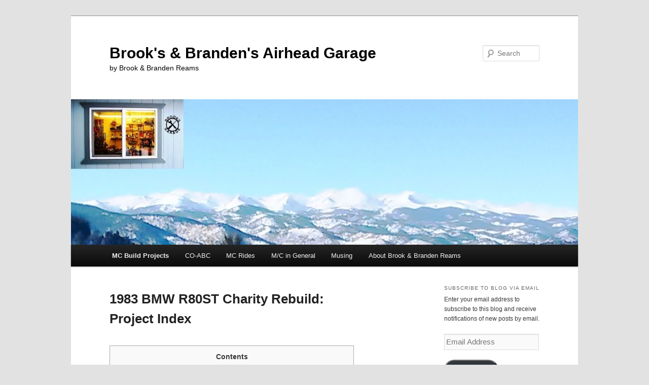

--- FILE ---
content_type: text/html; charset=UTF-8
request_url: https://brook.reams.me/bmw-motorcycle-rebuilds/1983-bmw-r80st-charity-rebuild-project-index/
body_size: 35762
content:
<!DOCTYPE html>
<html lang="en-US">
<head>
<meta charset="UTF-8" />
<meta name="viewport" content="width=device-width, initial-scale=1.0" />
<title>
1983 BMW R80ST Charity Rebuild: Project Index | Brook&#039;s &amp; Branden&#039;s Airhead Garage	</title>
<link rel="profile" href="https://gmpg.org/xfn/11" />
<link rel="stylesheet" type="text/css" media="all" href="https://brook.reams.me/wp-content/themes/twentyeleven/style.css?ver=20251202" />
<link rel="pingback" href="https://brook.reams.me/xmlrpc.php">
<style id="jetpack-boost-critical-css">@media all{a,body,div,form,h1,h2,h3,html,label,li,p,span,ul{border:0;font-family:inherit;font-size:100%;font-style:inherit;font-weight:inherit;margin:0;outline:0;padding:0;vertical-align:baseline}body{background:#fff;line-height:1}ul{list-style:none}a img{border:0}article,aside,footer,header,hgroup,nav{display:block}body{padding:0 2em}#page{margin:2em auto;max-width:1000px}#branding hgroup{margin:0 7.6%}#access div{margin:0 7.6%}#primary{float:left;margin:0-26.4%0 0;width:100%}#content{margin:0 34%0 7.6%;width:58.4%}#secondary{float:right;margin-right:7.6%;width:18.8%}body,input{color:#373737;font:15px helvetica neue,Helvetica,Arial,sans-serif;font-weight:300;line-height:1.625}body{background:#e2e2e2}#page{background:#fff}h1,h2,h3{clear:both}p{margin-bottom:1.625em}ul{margin:0 0 1.625em 2.5em}ul{list-style:square}ul ul{margin-bottom:0}input[type=email],input[type=text]{background:#fafafa;-moz-box-shadow:inset 0 1px 1px rgba(0,0,0,.1);-webkit-box-shadow:inset 0 1px 1px rgba(0,0,0,.1);box-shadow:inset 0 1px 1px rgba(0,0,0,.1);border:1px solid #ddd;color:#888}input[type=email],input[type=text]{padding:3px}input#s{background:url(https://brook.reams.me/wp-content/themes/twentyeleven/images/search.png) no-repeat 5px 6px;-moz-border-radius:2px;border-radius:2px;font-size:14px;height:22px;line-height:1.2em;padding:4px 10px 4px 28px}input#searchsubmit{display:none}a{color:#1982d1;text-decoration:none}.assistive-text,.screen-reader-text{position:absolute!important;clip:rect(1px 1px 1px 1px);clip:rect(1px,1px,1px,1px);overflow:hidden;height:1px;width:1px}#branding{border-top:2px solid #bbb;padding-bottom:10px;position:relative;z-index:9999}#site-title{margin-right:270px;padding:3.65625em 0 0}#site-title a{color:#111;font-size:30px;font-weight:700;line-height:36px;text-decoration:none}#site-description{color:#7a7a7a;font-size:14px;margin:0 270px 3.65625em 0}#branding img{height:auto;display:block;width:100%}#access{background:#222;background:-moz-linear-gradient(#252525,#0a0a0a);background:-o-linear-gradient(#252525,#0a0a0a);background:-webkit-gradient(linear,0 0,0 100%,from(#252525),to(#0a0a0a));background:-webkit-linear-gradient(#252525,#0a0a0a);-webkit-box-shadow:rgba(0,0,0,.4) 0 1px 2px;-moz-box-shadow:rgba(0,0,0,.4) 0 1px 2px;box-shadow:rgba(0,0,0,.4) 0 1px 2px;clear:both;display:block;float:left;margin:0 auto 6px;width:100%}#access ul{font-size:13px;list-style:none;margin:0 0 0-.8125em;padding-left:0}#access li{float:left;position:relative}#access a{color:#eee;display:block;line-height:3.333em;padding:0 1.2125em;text-decoration:none}#access ul ul{-moz-box-shadow:0 3px 3px rgba(0,0,0,.2);-webkit-box-shadow:0 3px 3px rgba(0,0,0,.2);box-shadow:0 3px 3px rgba(0,0,0,.2);display:none;float:left;margin:0;position:absolute;top:3.333em;left:0;width:188px;z-index:99999}#access ul ul ul{left:100%;top:0}#access ul ul a{background:#f9f9f9;border-bottom:1px dotted #ddd;color:#444;font-size:13px;font-weight:400;height:auto;line-height:1.4em;padding:10px;width:168px}#branding #searchform{position:absolute;top:3.8em;right:7.6%;text-align:right}#branding #s{float:right;width:72px}#branding #searchsubmit{display:none}#main{clear:both;padding:1.625em 0 0}.hentry{border-bottom:1px solid #ddd;margin:0 0 1.625em;padding:0 0 1.625em;position:relative}.entry-title{padding-right:76px}.entry-title{clear:both;color:#222;font-size:26px;font-weight:700;line-height:1.5em;padding-bottom:.3em;padding-top:15px}.entry-title{color:#222;text-decoration:none}.entry-content{padding:1.625em 0 0}.entry-content h1{color:#000;font-weight:700;margin:0 0 .8125em}.entry-content img{max-width:100%}.wp-caption{margin-top:.4em}.wp-caption{background:#eee;margin-bottom:1.625em;max-width:96%;max-width:calc(100% - 18px);padding:9px}.wp-caption img{display:block;max-width:98%;max-width:calc(100% - 14px)}.wp-caption img{border-color:#eee}.widget-area{font-size:12px}.widget{word-wrap:break-word;-webkit-hyphens:auto;-moz-hyphens:auto;hyphens:auto;clear:both;margin:0 0 2.2em}.widget-title{color:#666;font-size:10px;font-weight:500;letter-spacing:.1em;line-height:2.6em;text-transform:uppercase}.widget ul{font-size:15px;margin:0}.widget ul li{color:#777;font-size:13px}.widget a{font-weight:700;text-decoration:none}#respond #cancel-comment-reply-link{color:#666;margin-left:10px;text-decoration:none}#cancel-comment-reply-link{color:#888;display:block;font-size:10px;font-weight:400;line-height:2.2em;letter-spacing:.05em;position:absolute;right:1.625em;text-decoration:none;text-transform:uppercase;top:1.1em}#colophon{clear:both}@-ms-viewport{width:device-width}@viewport{width:device-width}@media (max-width:800px){#main #content{margin:0 7.6%;width:auto}#main #secondary{float:none;margin:0 7.6%;width:auto}}@media (max-width:650px){body,input{font-size:13px}#site-title a{font-size:24px}#site-description{font-size:12px}#access ul{font-size:12px}.entry-title{font-size:21px}#site-title{padding:5.30625em 0 0}#site-description,#site-title{margin-right:0}#branding #searchform{top:1.625em!important}}@media only screen and (min-device-width:320px) and (max-device-width:480px){body{padding:0}#page{margin-top:0}#branding{border-top:none}}}@media all{.wp-block-button__link{background:#222;color:#eee}}@media all{#toc_container li,#toc_container ul{margin:0;padding:0}#toc_container.no_bullets li,#toc_container.no_bullets ul,#toc_container.no_bullets ul li{background:0 0;list-style-type:none;list-style:none}#toc_container ul ul{margin-left:1.5em}#toc_container{background:#f9f9f9;border:1px solid #aaa;padding:10px;margin-bottom:1em;width:auto;display:table;font-size:95%}#toc_container p.toc_title{text-align:center;font-weight:700;margin:0;padding:0}#toc_container p.toc_title+ul.toc_list{margin-top:1em}#toc_container a{text-decoration:none;text-shadow:none}}@media all{.wp-block-button__link{box-sizing:border-box;display:inline-block;text-align:center;word-break:break-word}:where(.wp-block-button__link){border-radius:9999px;box-shadow:none;padding:calc(.667em + 2px) calc(1.333em + 2px);text-decoration:none}ul{box-sizing:border-box}.entry-content{counter-reset:footnotes}.screen-reader-text{border:0;clip:rect(1px,1px,1px,1px);-webkit-clip-path:inset(50%);clip-path:inset(50%);height:1px;margin:-1px;overflow:hidden;padding:0;position:absolute;width:1px;word-wrap:normal!important}}@media all{.sd-content ul{list-style:none!important;margin:0!important;padding:0!important}.sd-content ul li{display:inline-block}.sd-content ul li a.sd-button,.sd-social-icon-text .sd-content ul li a.sd-button{background:#fff;border-radius:4px;box-shadow:0 1px 2px #0000001f,0 0 0 1px #0000001f;color:#2c3338!important;display:inline-block;font-family:Open Sans,sans-serif;font-size:13px;font-weight:500;line-height:23px;padding:4px 11px 3px 9px;text-decoration:none!important;text-shadow:none}.sd-content ul li a.sd-button>span,.sd-social-icon-text .sd-content ul li a.sd-button>span{line-height:23px;margin-left:6px}.sd-content ul li a.sd-button:before{display:inline-block;-webkit-font-smoothing:antialiased;-moz-osx-font-smoothing:grayscale;font:normal 18px/1 social-logos;text-align:center;vertical-align:top}.sd-social-icon-text ul li a.sd-button:before{position:relative;top:2px}@media screen and (-webkit-min-device-pixel-ratio:0){.sd-content ul li a.sd-button:before{position:relative;top:2px}}.sd-content ul li{margin:0 8px 12px 0;padding:0}.sd-social-icon-text .sd-content li.share-linkedin a:before{content:""}.sd-social-icon-text .sd-content li.share-twitter a:before{content:""}.sharing-hidden .inner{background:#fff;border:1px solid #ccc;border-radius:2px;box-shadow:0 5px 20px #0003;margin-top:5px;max-width:400px;padding:10px;position:absolute;z-index:2}.sharing-hidden .inner ul{margin:0!important}.sharing-hidden .inner:after,.sharing-hidden .inner:before{border-bottom:8px solid #ccc;border-left:6px solid #0000;border-right:6px solid #0000;content:"";display:block;height:0;left:20px;position:absolute;top:-8px;width:0;z-index:1}.sharing-hidden .inner:after{border-bottom:8px solid #fff;border-left:6px solid #0000;border-right:6px solid #0000;top:-7px;z-index:2}.sharing-hidden ul{margin:0}#subscribe-email input{width:95%}.screen-reader-text{border:0;clip:rect(1px,1px,1px,1px);-webkit-clip-path:inset(50%);clip-path:inset(50%);height:1px;margin:-1px;overflow:hidden;padding:0;position:absolute!important;width:1px;word-wrap:normal!important}}</style><meta name='robots' content='max-image-preview:large' />
<link rel='dns-prefetch' href='//brook.reams.me' />
<link rel='dns-prefetch' href='//stats.wp.com' />
<link rel='dns-prefetch' href='//widgets.wp.com' />
<link rel='dns-prefetch' href='//s0.wp.com' />
<link rel='dns-prefetch' href='//0.gravatar.com' />
<link rel='dns-prefetch' href='//1.gravatar.com' />
<link rel='dns-prefetch' href='//2.gravatar.com' />
<link rel='dns-prefetch' href='//jetpack.wordpress.com' />
<link rel='dns-prefetch' href='//public-api.wordpress.com' />
<link rel='preconnect' href='//c0.wp.com' />
<link rel="alternate" type="application/rss+xml" title="Brook&#039;s &amp; Branden&#039;s Airhead Garage &raquo; Feed" href="https://brook.reams.me/feed/" />
<link rel="alternate" type="application/rss+xml" title="Brook&#039;s &amp; Branden&#039;s Airhead Garage &raquo; Comments Feed" href="https://brook.reams.me/comments/feed/" />
<link rel="alternate" type="application/rss+xml" title="Brook&#039;s &amp; Branden&#039;s Airhead Garage &raquo; 1983 BMW R80ST Charity Rebuild: Project Index Comments Feed" href="https://brook.reams.me/bmw-motorcycle-rebuilds/1983-bmw-r80st-charity-rebuild-project-index/feed/" />
<link rel="alternate" title="oEmbed (JSON)" type="application/json+oembed" href="https://brook.reams.me/wp-json/oembed/1.0/embed?url=https%3A%2F%2Fbrook.reams.me%2Fbmw-motorcycle-rebuilds%2F1983-bmw-r80st-charity-rebuild-project-index%2F" />
<link rel="alternate" title="oEmbed (XML)" type="text/xml+oembed" href="https://brook.reams.me/wp-json/oembed/1.0/embed?url=https%3A%2F%2Fbrook.reams.me%2Fbmw-motorcycle-rebuilds%2F1983-bmw-r80st-charity-rebuild-project-index%2F&#038;format=xml" />
<noscript><link rel='stylesheet' id='all-css-472f705e34777b28473579b30f6f495f' href='https://brook.reams.me/wp-content/boost-cache/static/93d2ac67b9.min.css' type='text/css' media='all' /></noscript><link rel='stylesheet' id='all-css-472f705e34777b28473579b30f6f495f' href='https://brook.reams.me/wp-content/boost-cache/static/93d2ac67b9.min.css' type='text/css' media="not all" data-media="all" onload="this.media=this.dataset.media; delete this.dataset.media; this.removeAttribute( 'onload' );" />
<style id='photonic-inline-css'>
/* Dynamically generated CSS */
.photonic-panel { background:  rgb(17,17,17)  !important;

	border-top: none;
	border-right: none;
	border-bottom: none;
	border-left: none;
 }
.photonic-random-layout .photonic-thumb { padding: 2px}
.photonic-masonry-layout .photonic-thumb, .photonic-masonry-horizontal-layout .photonic-thumb { padding: 2px}
.photonic-mosaic-layout .photonic-thumb { padding: 2px}

/*# sourceURL=photonic-inline-css */
</style>
<style id='wp-img-auto-sizes-contain-inline-css'>
img:is([sizes=auto i],[sizes^="auto," i]){contain-intrinsic-size:3000px 1500px}
/*# sourceURL=wp-img-auto-sizes-contain-inline-css */
</style>
<style id='wp-emoji-styles-inline-css'>

	img.wp-smiley, img.emoji {
		display: inline !important;
		border: none !important;
		box-shadow: none !important;
		height: 1em !important;
		width: 1em !important;
		margin: 0 0.07em !important;
		vertical-align: -0.1em !important;
		background: none !important;
		padding: 0 !important;
	}
/*# sourceURL=wp-emoji-styles-inline-css */
</style>
<style id='wp-block-library-inline-css'>
:root{--wp-block-synced-color:#7a00df;--wp-block-synced-color--rgb:122,0,223;--wp-bound-block-color:var(--wp-block-synced-color);--wp-editor-canvas-background:#ddd;--wp-admin-theme-color:#007cba;--wp-admin-theme-color--rgb:0,124,186;--wp-admin-theme-color-darker-10:#006ba1;--wp-admin-theme-color-darker-10--rgb:0,107,160.5;--wp-admin-theme-color-darker-20:#005a87;--wp-admin-theme-color-darker-20--rgb:0,90,135;--wp-admin-border-width-focus:2px}@media (min-resolution:192dpi){:root{--wp-admin-border-width-focus:1.5px}}.wp-element-button{cursor:pointer}:root .has-very-light-gray-background-color{background-color:#eee}:root .has-very-dark-gray-background-color{background-color:#313131}:root .has-very-light-gray-color{color:#eee}:root .has-very-dark-gray-color{color:#313131}:root .has-vivid-green-cyan-to-vivid-cyan-blue-gradient-background{background:linear-gradient(135deg,#00d084,#0693e3)}:root .has-purple-crush-gradient-background{background:linear-gradient(135deg,#34e2e4,#4721fb 50%,#ab1dfe)}:root .has-hazy-dawn-gradient-background{background:linear-gradient(135deg,#faaca8,#dad0ec)}:root .has-subdued-olive-gradient-background{background:linear-gradient(135deg,#fafae1,#67a671)}:root .has-atomic-cream-gradient-background{background:linear-gradient(135deg,#fdd79a,#004a59)}:root .has-nightshade-gradient-background{background:linear-gradient(135deg,#330968,#31cdcf)}:root .has-midnight-gradient-background{background:linear-gradient(135deg,#020381,#2874fc)}:root{--wp--preset--font-size--normal:16px;--wp--preset--font-size--huge:42px}.has-regular-font-size{font-size:1em}.has-larger-font-size{font-size:2.625em}.has-normal-font-size{font-size:var(--wp--preset--font-size--normal)}.has-huge-font-size{font-size:var(--wp--preset--font-size--huge)}.has-text-align-center{text-align:center}.has-text-align-left{text-align:left}.has-text-align-right{text-align:right}.has-fit-text{white-space:nowrap!important}#end-resizable-editor-section{display:none}.aligncenter{clear:both}.items-justified-left{justify-content:flex-start}.items-justified-center{justify-content:center}.items-justified-right{justify-content:flex-end}.items-justified-space-between{justify-content:space-between}.screen-reader-text{border:0;clip-path:inset(50%);height:1px;margin:-1px;overflow:hidden;padding:0;position:absolute;width:1px;word-wrap:normal!important}.screen-reader-text:focus{background-color:#ddd;clip-path:none;color:#444;display:block;font-size:1em;height:auto;left:5px;line-height:normal;padding:15px 23px 14px;text-decoration:none;top:5px;width:auto;z-index:100000}html :where(.has-border-color){border-style:solid}html :where([style*=border-top-color]){border-top-style:solid}html :where([style*=border-right-color]){border-right-style:solid}html :where([style*=border-bottom-color]){border-bottom-style:solid}html :where([style*=border-left-color]){border-left-style:solid}html :where([style*=border-width]){border-style:solid}html :where([style*=border-top-width]){border-top-style:solid}html :where([style*=border-right-width]){border-right-style:solid}html :where([style*=border-bottom-width]){border-bottom-style:solid}html :where([style*=border-left-width]){border-left-style:solid}html :where(img[class*=wp-image-]){height:auto;max-width:100%}:where(figure){margin:0 0 1em}html :where(.is-position-sticky){--wp-admin--admin-bar--position-offset:var(--wp-admin--admin-bar--height,0px)}@media screen and (max-width:600px){html :where(.is-position-sticky){--wp-admin--admin-bar--position-offset:0px}}

/*# sourceURL=wp-block-library-inline-css */
</style><style id='wp-block-page-list-inline-css'>
.wp-block-navigation .wp-block-page-list{align-items:var(--navigation-layout-align,initial);background-color:inherit;display:flex;flex-direction:var(--navigation-layout-direction,initial);flex-wrap:var(--navigation-layout-wrap,wrap);justify-content:var(--navigation-layout-justify,initial)}.wp-block-navigation .wp-block-navigation-item{background-color:inherit}.wp-block-page-list{box-sizing:border-box}
/*# sourceURL=https://brook.reams.me/wp-includes/blocks/page-list/style.min.css */
</style>
<style id='global-styles-inline-css'>
:root{--wp--preset--aspect-ratio--square: 1;--wp--preset--aspect-ratio--4-3: 4/3;--wp--preset--aspect-ratio--3-4: 3/4;--wp--preset--aspect-ratio--3-2: 3/2;--wp--preset--aspect-ratio--2-3: 2/3;--wp--preset--aspect-ratio--16-9: 16/9;--wp--preset--aspect-ratio--9-16: 9/16;--wp--preset--color--black: #000;--wp--preset--color--cyan-bluish-gray: #abb8c3;--wp--preset--color--white: #fff;--wp--preset--color--pale-pink: #f78da7;--wp--preset--color--vivid-red: #cf2e2e;--wp--preset--color--luminous-vivid-orange: #ff6900;--wp--preset--color--luminous-vivid-amber: #fcb900;--wp--preset--color--light-green-cyan: #7bdcb5;--wp--preset--color--vivid-green-cyan: #00d084;--wp--preset--color--pale-cyan-blue: #8ed1fc;--wp--preset--color--vivid-cyan-blue: #0693e3;--wp--preset--color--vivid-purple: #9b51e0;--wp--preset--color--blue: #1982d1;--wp--preset--color--dark-gray: #373737;--wp--preset--color--medium-gray: #666;--wp--preset--color--light-gray: #e2e2e2;--wp--preset--gradient--vivid-cyan-blue-to-vivid-purple: linear-gradient(135deg,rgb(6,147,227) 0%,rgb(155,81,224) 100%);--wp--preset--gradient--light-green-cyan-to-vivid-green-cyan: linear-gradient(135deg,rgb(122,220,180) 0%,rgb(0,208,130) 100%);--wp--preset--gradient--luminous-vivid-amber-to-luminous-vivid-orange: linear-gradient(135deg,rgb(252,185,0) 0%,rgb(255,105,0) 100%);--wp--preset--gradient--luminous-vivid-orange-to-vivid-red: linear-gradient(135deg,rgb(255,105,0) 0%,rgb(207,46,46) 100%);--wp--preset--gradient--very-light-gray-to-cyan-bluish-gray: linear-gradient(135deg,rgb(238,238,238) 0%,rgb(169,184,195) 100%);--wp--preset--gradient--cool-to-warm-spectrum: linear-gradient(135deg,rgb(74,234,220) 0%,rgb(151,120,209) 20%,rgb(207,42,186) 40%,rgb(238,44,130) 60%,rgb(251,105,98) 80%,rgb(254,248,76) 100%);--wp--preset--gradient--blush-light-purple: linear-gradient(135deg,rgb(255,206,236) 0%,rgb(152,150,240) 100%);--wp--preset--gradient--blush-bordeaux: linear-gradient(135deg,rgb(254,205,165) 0%,rgb(254,45,45) 50%,rgb(107,0,62) 100%);--wp--preset--gradient--luminous-dusk: linear-gradient(135deg,rgb(255,203,112) 0%,rgb(199,81,192) 50%,rgb(65,88,208) 100%);--wp--preset--gradient--pale-ocean: linear-gradient(135deg,rgb(255,245,203) 0%,rgb(182,227,212) 50%,rgb(51,167,181) 100%);--wp--preset--gradient--electric-grass: linear-gradient(135deg,rgb(202,248,128) 0%,rgb(113,206,126) 100%);--wp--preset--gradient--midnight: linear-gradient(135deg,rgb(2,3,129) 0%,rgb(40,116,252) 100%);--wp--preset--font-size--small: 13px;--wp--preset--font-size--medium: 20px;--wp--preset--font-size--large: 36px;--wp--preset--font-size--x-large: 42px;--wp--preset--spacing--20: 0.44rem;--wp--preset--spacing--30: 0.67rem;--wp--preset--spacing--40: 1rem;--wp--preset--spacing--50: 1.5rem;--wp--preset--spacing--60: 2.25rem;--wp--preset--spacing--70: 3.38rem;--wp--preset--spacing--80: 5.06rem;--wp--preset--shadow--natural: 6px 6px 9px rgba(0, 0, 0, 0.2);--wp--preset--shadow--deep: 12px 12px 50px rgba(0, 0, 0, 0.4);--wp--preset--shadow--sharp: 6px 6px 0px rgba(0, 0, 0, 0.2);--wp--preset--shadow--outlined: 6px 6px 0px -3px rgb(255, 255, 255), 6px 6px rgb(0, 0, 0);--wp--preset--shadow--crisp: 6px 6px 0px rgb(0, 0, 0);}:where(.is-layout-flex){gap: 0.5em;}:where(.is-layout-grid){gap: 0.5em;}body .is-layout-flex{display: flex;}.is-layout-flex{flex-wrap: wrap;align-items: center;}.is-layout-flex > :is(*, div){margin: 0;}body .is-layout-grid{display: grid;}.is-layout-grid > :is(*, div){margin: 0;}:where(.wp-block-columns.is-layout-flex){gap: 2em;}:where(.wp-block-columns.is-layout-grid){gap: 2em;}:where(.wp-block-post-template.is-layout-flex){gap: 1.25em;}:where(.wp-block-post-template.is-layout-grid){gap: 1.25em;}.has-black-color{color: var(--wp--preset--color--black) !important;}.has-cyan-bluish-gray-color{color: var(--wp--preset--color--cyan-bluish-gray) !important;}.has-white-color{color: var(--wp--preset--color--white) !important;}.has-pale-pink-color{color: var(--wp--preset--color--pale-pink) !important;}.has-vivid-red-color{color: var(--wp--preset--color--vivid-red) !important;}.has-luminous-vivid-orange-color{color: var(--wp--preset--color--luminous-vivid-orange) !important;}.has-luminous-vivid-amber-color{color: var(--wp--preset--color--luminous-vivid-amber) !important;}.has-light-green-cyan-color{color: var(--wp--preset--color--light-green-cyan) !important;}.has-vivid-green-cyan-color{color: var(--wp--preset--color--vivid-green-cyan) !important;}.has-pale-cyan-blue-color{color: var(--wp--preset--color--pale-cyan-blue) !important;}.has-vivid-cyan-blue-color{color: var(--wp--preset--color--vivid-cyan-blue) !important;}.has-vivid-purple-color{color: var(--wp--preset--color--vivid-purple) !important;}.has-black-background-color{background-color: var(--wp--preset--color--black) !important;}.has-cyan-bluish-gray-background-color{background-color: var(--wp--preset--color--cyan-bluish-gray) !important;}.has-white-background-color{background-color: var(--wp--preset--color--white) !important;}.has-pale-pink-background-color{background-color: var(--wp--preset--color--pale-pink) !important;}.has-vivid-red-background-color{background-color: var(--wp--preset--color--vivid-red) !important;}.has-luminous-vivid-orange-background-color{background-color: var(--wp--preset--color--luminous-vivid-orange) !important;}.has-luminous-vivid-amber-background-color{background-color: var(--wp--preset--color--luminous-vivid-amber) !important;}.has-light-green-cyan-background-color{background-color: var(--wp--preset--color--light-green-cyan) !important;}.has-vivid-green-cyan-background-color{background-color: var(--wp--preset--color--vivid-green-cyan) !important;}.has-pale-cyan-blue-background-color{background-color: var(--wp--preset--color--pale-cyan-blue) !important;}.has-vivid-cyan-blue-background-color{background-color: var(--wp--preset--color--vivid-cyan-blue) !important;}.has-vivid-purple-background-color{background-color: var(--wp--preset--color--vivid-purple) !important;}.has-black-border-color{border-color: var(--wp--preset--color--black) !important;}.has-cyan-bluish-gray-border-color{border-color: var(--wp--preset--color--cyan-bluish-gray) !important;}.has-white-border-color{border-color: var(--wp--preset--color--white) !important;}.has-pale-pink-border-color{border-color: var(--wp--preset--color--pale-pink) !important;}.has-vivid-red-border-color{border-color: var(--wp--preset--color--vivid-red) !important;}.has-luminous-vivid-orange-border-color{border-color: var(--wp--preset--color--luminous-vivid-orange) !important;}.has-luminous-vivid-amber-border-color{border-color: var(--wp--preset--color--luminous-vivid-amber) !important;}.has-light-green-cyan-border-color{border-color: var(--wp--preset--color--light-green-cyan) !important;}.has-vivid-green-cyan-border-color{border-color: var(--wp--preset--color--vivid-green-cyan) !important;}.has-pale-cyan-blue-border-color{border-color: var(--wp--preset--color--pale-cyan-blue) !important;}.has-vivid-cyan-blue-border-color{border-color: var(--wp--preset--color--vivid-cyan-blue) !important;}.has-vivid-purple-border-color{border-color: var(--wp--preset--color--vivid-purple) !important;}.has-vivid-cyan-blue-to-vivid-purple-gradient-background{background: var(--wp--preset--gradient--vivid-cyan-blue-to-vivid-purple) !important;}.has-light-green-cyan-to-vivid-green-cyan-gradient-background{background: var(--wp--preset--gradient--light-green-cyan-to-vivid-green-cyan) !important;}.has-luminous-vivid-amber-to-luminous-vivid-orange-gradient-background{background: var(--wp--preset--gradient--luminous-vivid-amber-to-luminous-vivid-orange) !important;}.has-luminous-vivid-orange-to-vivid-red-gradient-background{background: var(--wp--preset--gradient--luminous-vivid-orange-to-vivid-red) !important;}.has-very-light-gray-to-cyan-bluish-gray-gradient-background{background: var(--wp--preset--gradient--very-light-gray-to-cyan-bluish-gray) !important;}.has-cool-to-warm-spectrum-gradient-background{background: var(--wp--preset--gradient--cool-to-warm-spectrum) !important;}.has-blush-light-purple-gradient-background{background: var(--wp--preset--gradient--blush-light-purple) !important;}.has-blush-bordeaux-gradient-background{background: var(--wp--preset--gradient--blush-bordeaux) !important;}.has-luminous-dusk-gradient-background{background: var(--wp--preset--gradient--luminous-dusk) !important;}.has-pale-ocean-gradient-background{background: var(--wp--preset--gradient--pale-ocean) !important;}.has-electric-grass-gradient-background{background: var(--wp--preset--gradient--electric-grass) !important;}.has-midnight-gradient-background{background: var(--wp--preset--gradient--midnight) !important;}.has-small-font-size{font-size: var(--wp--preset--font-size--small) !important;}.has-medium-font-size{font-size: var(--wp--preset--font-size--medium) !important;}.has-large-font-size{font-size: var(--wp--preset--font-size--large) !important;}.has-x-large-font-size{font-size: var(--wp--preset--font-size--x-large) !important;}
/*# sourceURL=global-styles-inline-css */
</style>

<style id='classic-theme-styles-inline-css'>
/*! This file is auto-generated */
.wp-block-button__link{color:#fff;background-color:#32373c;border-radius:9999px;box-shadow:none;text-decoration:none;padding:calc(.667em + 2px) calc(1.333em + 2px);font-size:1.125em}.wp-block-file__button{background:#32373c;color:#fff;text-decoration:none}
/*# sourceURL=/wp-includes/css/classic-themes.min.css */
</style>
<script data-jetpack-boost="ignore" type="text/javascript" src="https://brook.reams.me/wp-includes/js/jquery/jquery.min.js?ver=3.7.1" id="jquery-core-js"></script>

<link rel="https://api.w.org/" href="https://brook.reams.me/wp-json/" /><link rel="alternate" title="JSON" type="application/json" href="https://brook.reams.me/wp-json/wp/v2/pages/9529" /><link rel="EditURI" type="application/rsd+xml" title="RSD" href="https://brook.reams.me/xmlrpc.php?rsd" />
<meta name="generator" content="WordPress 6.9" />
<link rel="canonical" href="https://brook.reams.me/bmw-motorcycle-rebuilds/1983-bmw-r80st-charity-rebuild-project-index/" />
<link rel='shortlink' href='https://wp.me/P67pG4-2tH' />
	<style>img#wpstats{display:none}</style>
		<style type="text/css">.recentcomments a{display:inline !important;padding:0 !important;margin:0 !important;}</style>		<style type="text/css" id="twentyeleven-header-css">
				#site-title a,
		#site-description {
			color: #000000;
		}
		</style>
		
<!-- Jetpack Open Graph Tags -->
<meta property="og:type" content="article" />
<meta property="og:title" content="1983 BMW R80ST Charity Rebuild: Project Index" />
<meta property="og:url" content="https://brook.reams.me/bmw-motorcycle-rebuilds/1983-bmw-r80st-charity-rebuild-project-index/" />
<meta property="og:description" content="Background It&#8217;s been two years since my last project, the 1984 R100RS that I converted into and RT configuration which I named Cookie Monster. I name most of my bikes after Muppet characters …" />
<meta property="article:published_time" content="2021-12-23T20:30:58+00:00" />
<meta property="article:modified_time" content="2024-01-19T16:44:52+00:00" />
<meta property="og:site_name" content="Brook&#039;s &amp; Branden&#039;s Airhead Garage" />
<meta property="og:image" content="https://live.staticflickr.com/65535/51732200828_8142323567_c.jpg" />
<meta property="og:image:width" content="800" />
<meta property="og:image:height" content="535" />
<meta property="og:image:alt" content="R80ST-Red Metallic" />
<meta property="og:locale" content="en_US" />
<meta name="twitter:text:title" content="1983 BMW R80ST Charity Rebuild: Project Index" />
<meta name="twitter:image" content="https://live.staticflickr.com/65535/51732200828_8142323567_c.jpg?w=640" />
<meta name="twitter:image:alt" content="R80ST-Red Metallic" />
<meta name="twitter:card" content="summary_large_image" />

<!-- End Jetpack Open Graph Tags -->
<link rel="icon" href="https://brook.reams.me/files/2014/11/cropped-IMG_284211-5454d1d3_site_icon-32x32.png" sizes="32x32" />
<link rel="icon" href="https://brook.reams.me/files/2014/11/cropped-IMG_284211-5454d1d3_site_icon-256x256.png" sizes="192x192" />
<link rel="apple-touch-icon" href="https://brook.reams.me/files/2014/11/cropped-IMG_284211-5454d1d3_site_icon-256x256.png" />
<meta name="msapplication-TileImage" content="https://brook.reams.me/files/2014/11/cropped-IMG_284211-5454d1d3_site_icon.png" />
		<style type="text/css" id="wp-custom-css">
			/*
Welcome to Custom CSS!

To learn how this works, see http://wp.me/PEmnE-Bt
*/		</style>
		</head>

<body class="wp-singular page-template page-template-sidebar-page page-template-sidebar-page-php page page-id-9529 page-parent page-child parent-pageid-596 wp-embed-responsive wp-theme-twentyeleven single-author two-column right-sidebar">
<div class="skip-link"><a class="assistive-text" href="#content">Skip to primary content</a></div><div id="page" class="hfeed">
	<header id="branding">
			<hgroup>
									<h1 id="site-title"><span><a href="https://brook.reams.me/" rel="home" >Brook&#039;s &amp; Branden&#039;s Airhead Garage</a></span></h1>
										<h2 id="site-description">by Brook &amp; Branden Reams</h2>
							</hgroup>

						<a href="https://brook.reams.me/" rel="home" >
				<img src="https://brook.reams.me/files/2016/12/cropped-BlogHeaderPhoto-2-2.jpg" width="1000" height="287" alt="Brook&#039;s &amp; Branden&#039;s Airhead Garage" srcset="https://brook.reams.me/files/2016/12/cropped-BlogHeaderPhoto-2-2.jpg 1000w, https://brook.reams.me/files/2016/12/cropped-BlogHeaderPhoto-2-2-600x172.jpg 600w, https://brook.reams.me/files/2016/12/cropped-BlogHeaderPhoto-2-2-768x220.jpg 768w, https://brook.reams.me/files/2016/12/cropped-BlogHeaderPhoto-2-2-500x144.jpg 500w" sizes="(max-width: 1000px) 100vw, 1000px" decoding="async" fetchpriority="high" />			</a>
			
									<form method="get" id="searchform" action="https://brook.reams.me/">
		<label for="s" class="assistive-text">Search</label>
		<input type="text" class="field" name="s" id="s" placeholder="Search" />
		<input type="submit" class="submit" name="submit" id="searchsubmit" value="Search" />
	</form>
			
			<nav id="access">
				<h3 class="assistive-text">Main menu</h3>
				<div class="menu-tab-menu-container"><ul id="menu-tab-menu" class="menu"><li id="menu-item-1601" class="menu-item menu-item-type-taxonomy menu-item-object-category current-menu-ancestor menu-item-has-children menu-item-1601"><a href="https://brook.reams.me/category/mc-rebuilds/">MC Build Projects</a>
<ul class="sub-menu">
	<li id="menu-item-2447" class="menu-item menu-item-type-post_type menu-item-object-page menu-item-2447"><a href="https://brook.reams.me/bmw-motorcycle-rebuilds/restoration-resources/">Restoration Resources</a></li>
	<li id="menu-item-9769" class="menu-item menu-item-type-taxonomy menu-item-object-category current-menu-ancestor current-menu-parent menu-item-has-children menu-item-9769"><a href="https://brook.reams.me/category/mc-rebuilds/1983-bmw-r80st-charity-rebuild-blogs/">1983 BMW R80ST Charity Rebuild Blogs</a>
	<ul class="sub-menu">
		<li id="menu-item-9770" class="menu-item menu-item-type-post_type menu-item-object-page current-menu-item page_item page-item-9529 current_page_item menu-item-9770"><a href="https://brook.reams.me/bmw-motorcycle-rebuilds/1983-bmw-r80st-charity-rebuild-project-index/" aria-current="page">1983 BMW R80ST Charity Rebuild: Project Index</a></li>
	</ul>
</li>
	<li id="menu-item-3751" class="menu-item menu-item-type-taxonomy menu-item-object-category menu-item-has-children menu-item-3751"><a href="https://brook.reams.me/category/mc-rebuilds/1983-bmw-r100rs-t-rebuild/">1983 BMW R100RS/T Build Blogs</a>
	<ul class="sub-menu">
		<li id="menu-item-3750" class="menu-item menu-item-type-post_type menu-item-object-page menu-item-3750"><a href="https://brook.reams.me/bmw-motorcycle-rebuilds/1983-bmw-r100rs-rebuild-project-index/">1983 BMW R100RS To RT Build: Project Index</a></li>
	</ul>
</li>
	<li id="menu-item-4467" class="menu-item menu-item-type-taxonomy menu-item-object-category menu-item-has-children menu-item-4467"><a href="https://brook.reams.me/category/mc-rebuilds/1977-bmw-r100rs-rebuild-blogs/">1977 BMW R100RS Rebuild Blogs</a>
	<ul class="sub-menu">
		<li id="menu-item-4468" class="menu-item menu-item-type-post_type menu-item-object-page menu-item-4468"><a href="https://brook.reams.me/bmw-motorcycle-rebuilds/1977-bmw-r100rs-rebuild-project-index/">1977 BMW R100RS Rebuild: Project Index</a></li>
	</ul>
</li>
	<li id="menu-item-2812" class="menu-item menu-item-type-taxonomy menu-item-object-category menu-item-has-children menu-item-2812"><a href="https://brook.reams.me/category/mc-rebuilds/1975-bmw-r756-restoration/">1975 BMW R75/6 Restoration Blogs</a>
	<ul class="sub-menu">
		<li id="menu-item-2813" class="menu-item menu-item-type-post_type menu-item-object-page menu-item-2813"><a href="https://brook.reams.me/bmw-motorcycle-rebuilds/1975-r756-build-s-replica/">1975 BMW R75/6 Rebuild: Project Index</a></li>
	</ul>
</li>
	<li id="menu-item-2804" class="menu-item menu-item-type-taxonomy menu-item-object-category menu-item-has-children menu-item-2804"><a href="https://brook.reams.me/category/mc-rebuilds/1973-bmw-r755-rebuild/">1973 BMW R75/5 Rebuild  Blogs</a>
	<ul class="sub-menu">
		<li id="menu-item-2735" class="menu-item menu-item-type-post_type menu-item-object-page menu-item-2735"><a href="https://brook.reams.me/bmw-motorcycle-rebuilds/1973-bmw-r755-rebuild-project/">1973 BMW R75/5 Rebuild: Project Index</a></li>
	</ul>
</li>
</ul>
</li>
<li id="menu-item-6711" class="menu-item menu-item-type-taxonomy menu-item-object-category menu-item-6711"><a href="https://brook.reams.me/category/co-abc/">CO-ABC</a></li>
<li id="menu-item-6713" class="menu-item menu-item-type-taxonomy menu-item-object-category menu-item-has-children menu-item-6713"><a href="https://brook.reams.me/category/mc-rides/">MC Rides</a>
<ul class="sub-menu">
	<li id="menu-item-6718" class="menu-item menu-item-type-taxonomy menu-item-object-category menu-item-6718"><a href="https://brook.reams.me/category/mc-rides/ld-motorcyle-rides/">LD Motorcyle Rides</a></li>
	<li id="menu-item-6717" class="menu-item menu-item-type-taxonomy menu-item-object-category menu-item-6717"><a href="https://brook.reams.me/category/mc-rides/colorado-rides/">Colorado Rides</a></li>
	<li id="menu-item-7355" class="menu-item menu-item-type-taxonomy menu-item-object-category menu-item-7355"><a href="https://brook.reams.me/category/mc-rides/south-africa-vacation/">South Africa Vacation</a></li>
	<li id="menu-item-7356" class="menu-item menu-item-type-taxonomy menu-item-object-category menu-item-7356"><a href="https://brook.reams.me/category/mc-rides/southeast-europe-adriatic/">Southeast Europe &amp; Adriatic</a></li>
	<li id="menu-item-7365" class="menu-item menu-item-type-taxonomy menu-item-object-category menu-item-7365"><a href="https://brook.reams.me/category/mc-rides/40th-anniversary-r100rs-rally-trip/">40th Anniversary R100RS Rally Trip</a></li>
	<li id="menu-item-7363" class="menu-item menu-item-type-taxonomy menu-item-object-category menu-item-7363"><a href="https://brook.reams.me/category/mc-rides/2019-r80-g-s-r65ls-40th-anniversary-rally-ride/">40th Anniversary R80 G/S &amp; R65LS Rally Trip</a></li>
</ul>
</li>
<li id="menu-item-6714" class="menu-item menu-item-type-taxonomy menu-item-object-category menu-item-6714"><a href="https://brook.reams.me/category/mc-in-general/">M/C in General</a></li>
<li id="menu-item-1368" class="menu-item menu-item-type-taxonomy menu-item-object-category menu-item-1368"><a href="https://brook.reams.me/category/musing/">Musing</a></li>
<li id="menu-item-6715" class="menu-item menu-item-type-post_type menu-item-object-page menu-item-6715"><a href="https://brook.reams.me/about/">About Brook &amp; Branden Reams</a></li>
</ul></div>			</nav><!-- #access -->
	</header><!-- #branding -->


	<div id="main">

		<div id="primary">
			<div id="content" role="main">

				
					
<article id="post-9529" class="post-9529 page type-page status-publish hentry">
	<header class="entry-header">
		<h1 class="entry-title">1983 BMW R80ST Charity Rebuild: Project Index</h1>
	</header><!-- .entry-header -->

	<div class="entry-content">
		<div id="toc_container" class="no_bullets"><p class="toc_title">Contents</p><ul class="toc_list"><li><a href="#Background">Background</a></li><li><a href="#DISCLAIMER">DISCLAIMER</a></li><li><a href="#A_Rebuild_To_Support_The_Motorcycle_Relief_Project">A Rebuild To Support The Motorcycle Relief Project</a><ul><li><a href="#Euro_MotoElectrics_Providing_Parts_At_No_Cost">Euro MotoElectrics Providing Parts At No Cost</a></li><li><a href="#List_Of_Contributors_To_This_Charity_Build_Project">List Of Contributors To This Charity Build Project</a></li></ul></li><li><a href="#BMW_MOA_Foundation_Hosts_Raffle_To_Support_Motorcycle_Relief_Project">BMW MOA Foundation Hosts Raffle To Support Motorcycle Relief Project</a></li><li><a href="#Brief_History_Of_The_Genesis_Of_The_R80ST_Model">Brief History Of The Genesis Of The R80ST Model</a></li><li><a href="#Serendipity_Strikes_And_The_Universe_Whispers_To_Me">Serendipity Strikes And The Universe Whispers To Me</a></li><li><a href="#Original_Owners_Of_This_Bike">Original Owners Of This Bike</a></li><li><a href="#What_I_Started_With">What I Started With</a></li><li><a href="#Project_Pictures_Videos">Project Pictures &amp; Videos</a></li><li><a href="#Project_Complete_Pictures">Project Complete Pictures</a></li><li><a href="#Rebuild_Procedures_Index">Rebuild Procedures Index</a><ul><li><a href="#00-General">00-General</a></li><li><a href="#11-Engine">11-Engine</a></li><li><a href="#12-Engine_Electrics">12-Engine Electrics</a></li><li><a href="#13-Fuel_Preparation">13-Fuel Preparation</a></li><li><a href="#16-Fuel_Supply">16-Fuel Supply</a></li><li><a href="#18-Exhaust_System">18-Exhaust System</a></li><li><a href="#21-Clutch">21-Clutch</a></li><li><a href="#23-Transmission">23-Transmission</a></li><li><a href="#31-Front_Suspension">31-Front Suspension</a></li><li><a href="#32-Steering">32-Steering</a></li><li><a href="#33-Rear_Axle_Suspension">33-Rear Axle &amp; Suspension</a></li><li><a href="#34-Brakes">34-Brakes</a></li><li><a href="#36-Wheels">36-Wheels</a></li><li><a href="#46-Frame_Fairing_Cases">46-Frame, Fairing, Cases</a></li><li><a href="#51-Vehicle_Trim">51-Vehicle Trim</a></li><li><a href="#52-Seat">52-Seat</a></li><li><a href="#61-Electrical">61-Electrical</a></li><li><a href="#62-Instruments_Dash">62-Instruments Dash</a></li></ul></li><li><a href="#Revisions">Revisions</a></li></ul></div>
<h1><span id="Background">Background</span></h1>
<p>It&#8217;s been two years since my last project, the 1984 R100RS that I converted into and RT configuration which I named Cookie Monster. I name most of my bikes after Muppet characters based on their color agreeing with the color of a Muppet. I do that because I love Jim Hensen&#8217;s genius and I don&#8217;t like to take things too seriously. 🙂</p>
<p>Over the last dozen years I have rebuilt four BMW airheads so this will be my fifth project.</p>
<ul>
<li><a href="https://brook.reams.me/bmw-motorcycle-rebuilds/1975-r756-build-s-replica/" target="_blank" rel="noopener">1975 R75/6</a>, my first BMW that I later converted to the &#8220;R90S&#8221; style (Silver Ghost)</li>
<li><a href="https://brook.reams.me/bmw-motorcycle-rebuilds/1973-bmw-r755-rebuild-project/" target="_blank" rel="noopener">1973 R75/5</a>, my wedding present to my wife (Grover)</li>
<li><a href="https://brook.reams.me/bmw-motorcycle-rebuilds/1977-bmw-r100rs-rebuild-project-index/" target="_blank" rel="noopener">1977 R100RS</a>, a first year RS (Gonzo)</li>
<li><a href="https://brook.reams.me/bmw-motorcycle-rebuilds/1983-bmw-r100rs-rebuild-project-index/" target="_blank" rel="noopener">1983 R100RS</a>, converted to an &#8220;RT&#8221; configuration (Cookie Monster)</li>
</ul>
<p>I gave the R75/6, my first BMW, to my youngest son after I put a little over 100,000 miles on it. In the past five years, he put another 100,000+ miles on it. 🙂</p>
<h1><span id="DISCLAIMER"><span id="DISCLAIMER" style="color: #ff0000">DISCLAIMER</span></span></h1>
<p><span style="color: #ff0000"><strong>===================================== </strong></span></p>
<p><span style="color: #ff0000">Please be advised that there is no representation of the accuracy of any of the information presented on these web pages relative to BMW motorcycle maintenance or modification and that the material is presented for information purposes only. In no case will I be held liable for injury or damage (consequential or otherwise) resulting from or arising out of alterations you make to your motorcycle. The reader should recognize that motorcycling is a dangerous activity that can result in injury or death, and that the alterations portrayed on these web pages can and will change the behavior and performance of your motorcycle, possibly with fatal results. You are encouraged to seek qualified assistance before undertaking any of the procedures outlined here, and are here by notified that, should you decide to proceed, you do so at your own risk.</span></p>
<p><span style="color: #ff0000"><strong>===================================== </strong></span></p>
<h1><span id="A_Rebuild_To_Support_The_Motorcycle_Relief_Project">A Rebuild To Support The Motorcycle Relief Project</span></h1>
<p>I decided that I would not keep my next project but would auction it off (originally I considered using <a href="http://www.bringatrailer.com" target="_blank" rel="noopener">Bring A Trailer (BAT)</a> for the auction, but things changed) and donate the proceeds to a local charity that supports military and first responders who are battling PTSD; the <a href="https://www.motorelief.org/" target="_blank" rel="noopener">Motorcycle Relief Project</a>.</p>
<p>So, which model could I use for this project?  I have wanted to rebuild an R80 G/S but the price for them has gone way up, so that&#8217;s not a feasible choice. I have a friend that picked up an R80ST. The ST model was built as a street version of the R80 G/S. The ST was introduced in 1983 model year (October 1982) and discontinued at the end of the 1984 model year. Consequently there weren&#8217;t many of them built and only approximately 1,000 were imported into the US (First VIN# 6207001, Last VIN# 6207980). This bike is the 317th built for the US market. Nonetheless, they have not skyrocketed in price, so rebuilding an R80ST for a charity auction provides me some experience working on a &#8220;G/S like&#8221; model but at a cost I can afford.</p>
<h2><span id="Euro_MotoElectrics_Providing_Parts_At_No_Cost">Euro MotoElectrics Providing Parts At No Cost</span></h2>
<p>In support of my goal, <a href="http://www.euromotoelectrics.com" target="_blank" rel="noopener">Euro MotoElectrics (EME)</a>, has graciously agreed to provide parts at no cost as they too support the mission of the Motorcycle Relief Project.</p>
<h2><span id="List_Of_Contributors_To_This_Charity_Build_Project">List Of Contributors To This Charity Build Project</span></h2>
<p>The following contributed parts and/or services to me to help complete this charity build project. I am grateful for their kindness and generosity.</p>
<p>&nbsp;</p>
<table width="1132">
<tbody>
<tr>
<td width="131"><span style="text-decoration: underline"><strong>Person</strong></span></td>
<td width="398"><span style="text-decoration: underline"><strong>Company</strong></span></td>
<td width="398"><span style="text-decoration: underline"><strong>Supplied</strong></span></td>
<td width="205"><span style="text-decoration: underline"><strong>Contact</strong></span></td>
</tr>
<tr>
<td>Norman Schwab</td>
<td>Euro MotoElectrics</td>
<td>Numerous Parts</td>
<td><a href="http://www.euromotoelectrics.com/">www.euromotoelectrics.com</a></td>
</tr>
<tr>
<td>Eron Turnipseed</td>
<td>Individual</td>
<td>Front Fender &amp; Fork Brace</td>
<td>Private Individual</td>
</tr>
<tr>
<td>Stephan Gaulin</td>
<td>Toaster Tan</td>
<td>Top Brace &amp; Steering Stem Nut</td>
<td><a href="/cdn-cgi/l/email-protection#deaab1bfadaabbacaabfb09ebdb1b3bdbfadaaf0b0bbaa"><span class="__cf_email__" data-cfemail="dfabb0beacabbaadabbeb19fbcb0b2bcbeacabf1b1baab">[email&#160;protected]</span></a></td>
</tr>
<tr>
<td>Bud Provin, Jr</td>
<td>The Nickwackett Garage</td>
<td>New Right Side Battery Cover</td>
<td><a href="http://thenickwackettgarage.com/bmwtwin/">The Nickwackett Garage</a></td>
</tr>
<tr>
<td>Bryan Flanagan</td>
<td>Colorado Vapor Blasting</td>
<td>Discount On Vapor Blasting</td>
<td><a href="https://www.instagram.com/coloradovaporblasting/?hl=en">Colorado Vapor Blasting</a></td>
</tr>
<tr>
<td>Randy Long</td>
<td>Long&#8217;s Mechanical Services</td>
<td>Donated labor to rebuild heads</td>
<td>Long&#8217;s Mechanical Services, 610-286-5870</td>
</tr>
<tr>
<td>David Phillips</td>
<td>Individual</td>
<td>Donated Right Side Pannier</td>
<td>Private Individual</td>
</tr>
<tr>
<td>Matt Iles</td>
<td>Iles Motorsports</td>
<td>Donated labor to rebuild rear drive</td>
<td><a href="https://ilesmotorsports.com/" target="_blank" rel="noopener">https://ilesmotorsports.com/</a></td>
</tr>
<tr>
<td>Howard Etkind &amp; Jill McCarley</td>
<td>Shinysideup Motorcycle Rescue Ranch</td>
<td>Donated rear luggage rack</td>
<td>Private Individuals</td>
</tr>
<tr>
<td>Joe Broxterman</td>
<td>Speedway Graphics</td>
<td>Donated Pinstriping</td>
<td><a href="https://www.facebook.com/p/Speedway-Graphics-100063587320222/" target="_blank" rel="noopener">https://www.facebook.com/p/Speedway-Graphics-100063587320222/</a></td>
</tr>
</tbody>
</table>
<h1><span id="BMW_MOA_Foundation_Hosts_Raffle_To_Support_Motorcycle_Relief_Project">BMW MOA Foundation Hosts Raffle To Support Motorcycle Relief Project</span></h1>
<p>The BMW Motorcycle Owners of American (BMW MOA) Foundation contacted me and agreed to host a raffle of the 1983 R80ST and donate all proceeds to support the Motorcycle Relief Project. You can get raffle tickets here (<a href="http://mrp.bmwmoa.org/" target="_blank" rel="noopener" data-saferedirecturl="https://www.google.com/url?q=http://mrp.bmwmoa.org/&amp;source=gmail&amp;ust=1701619649044000&amp;usg=AOvVaw1iUQc31iyzmQ9SQmodrRY3">mrp.bmwmoa.org</a>) and see the contest rules and details here (<a href="http://bmwmoaf.org/" target="_blank" rel="noopener" data-saferedirecturl="https://www.google.com/url?q=http://bmwmoaf.org/&amp;source=gmail&amp;ust=1701619649044000&amp;usg=AOvVaw3wwm-OxG3ZqDyeBL276QqN">bmwmoaf.org</a>).</p>
<h1><span id="Brief_History_Of_The_Genesis_Of_The_R80ST_Model"><strong>Brief History Of The Genesis Of The R80ST Model</strong></span></h1>
<p>The genesis of the ST model was influenced by Tom Cutter who now owns <a href="http://www.rubberchickenracinggarage.com" target="_blank" rel="noopener">Rubber Chicken Racing Garage</a>. Back in the early 80&#8217;s, he had a dealership in Staten Island, New York. The R80 G/S was selling very well in large part due to the rough condition of the streets in NYC. Tom built lightly-modified R80G/S with street tires, handlebars and an R65 front fender, then the body shop at BMW of Staten Island painted the bodywork in whatever BMW car color the customer requested. Tom was invited to meet with BMW marketing and engineering people who were proposing a similar model, the soon-to-come R80ST.</p>
<p>The R80ST was introduced in October 1982 at the start of BMW&#8217;s 1983 model year in only two colors; red metallic and silver metallic. It was discontinued in September 1984 at the end of the 1984 model year.</p>
<div style="width: 810px" class="wp-caption alignnone"><a title="R80ST-Red" href="https://www.flickr.com/photos/brook-reams/51732200828/in/album-72157720265271480/" target="_blank" rel="noopener" data-flickr-embed="true"><img src="https://brook.reams.me/wp-content/plugins/lazy-load/images/1x1.trans.gif" data-lazy-src="https://live.staticflickr.com/65535/51732200828_8142323567_c.jpg" decoding="async" alt="R80ST-Red Metallic" width="800" height="535"><noscript><img decoding="async" src="https://live.staticflickr.com/65535/51732200828_8142323567_c.jpg" alt="R80ST-Red Metallic" width="800" height="535" /></noscript></a><p class="wp-caption-text">R80ST Red Metallic</p></div>
<div style="width: 810px" class="wp-caption alignnone"><a title="R80ST-Silver" href="https://www.flickr.com/photos/brook-reams/51732200798/in/album-72157720265271480/" target="_blank" rel="noopener" data-flickr-embed="true"><img src="https://brook.reams.me/wp-content/plugins/lazy-load/images/1x1.trans.gif" data-lazy-src="https://live.staticflickr.com/65535/51732200798_976ef72122_c.jpg" decoding="async" alt="R80ST Silver Metallic" width="800" height="503"><noscript><img decoding="async" src="https://live.staticflickr.com/65535/51732200798_976ef72122_c.jpg" alt="R80ST Silver Metallic" width="800" height="503" /></noscript></a><p class="wp-caption-text">R80ST Silver Metallic</p></div>
<p>BMW imported almost 1,000 ST models to the US, so it wasn&#8217;t a high volume model. Tom received the first US bike (VIN Number 6207001) at his dealership and he kept it for sometime.</p>
<p>The trade press reviews of the R80ST were positive. The ST uses the original G/S chassis including the rear monoshock but a shorter shock than the G/S and has wider rims for street tires. The front fork is from the R65 while the engine and transmission are from the R80RT. Reviewers found it handled very well, the transmission had very smooth shifting and it was a fun bike to ride.</p>
<ul>
<li><a href="http://www.yeoldecycleshoppe.com/roadtestlibrary/2016/10/18/1983-bmw-r80st-road-test" target="_blank" rel="noopener">1983 BMW R80ST Road Test</a> (Source: &#8220;Ye Old Cycle Shoppe&#8221;)</li>
<li><a href="https://www.motorcyclespecs.co.za/model/bmw/bmw_r80st%2082.htm" target="_blank" rel="noopener">1983 BMW R80ST Review</a> (Source: Cycle World via MCS)</li>
<li><a href="http://www-cdr.stanford.edu/~petrie/bmw/R80ST/r80stManualSupplement.pdf" target="_blank" rel="noopener">R80ST US Model: Supplement To Rider&#8217;s Manual</a> (Source: BMW Motorrad via Charles Petrie)</li>
</ul>
<h1><span id="Serendipity_Strikes_And_The_Universe_Whispers_To_Me">Serendipity Strikes And The Universe Whispers To Me</span></h1>
<p>I bought my first BMW, a 1975 R75/6 from Clem Cykowski, proprietor of BMW of Denver. When I went road racing in the summer of 1976 on my R75/6, Clem gave advice and offered use of a service bay when I needed to change tires and prep my bike before Sunday races. He was very generous with is time and knowledge. We continued to be friends over the years and when I started rebuilding airheads, Clem provided me with knowledge, advice, used parts and loaned me specialty tools. Sadly, Clem died on July 27, 2021.</p>
<p>In early November I posted a note to the <a href="https://www.downtomeet.com/ColoradoAirheadsBeemerClub" target="_blank" rel="noopener">Colorado Airheads Beemer Club</a> asking if anyone knew of an ST that I could get for this project. Almost immediately Matt Iles, who owns <a href="https://ilesmotorsports.com/" target="_blank" rel="noopener">Iles Motosports</a>, an independent BMW service shop and who also worked with Clem for several years, sent me a note that Clem&#8217;s estate included an ST &#8220;project bike&#8221;. In general, &#8220;project bike&#8221; means a non-running bike with parts missing. I contacted Clem&#8217;s son-in-law and his daughter and we struck a deal.</p>
<p>Getting to rebuild a bike Clem acquired in 1997 and stashed away for a future rebuild project struck me as the universe whispering to me &#8220;this is meant to be&#8221;.  And using the completed R80ST build for a charitable contribution to the Motorcycle Relief Project seems in keeping with Clem&#8217;s generous nature and is therefore a fitting tribute to his memory.</p>
<h1><span id="Original_Owners_Of_This_Bike">Original Owners Of This Bike</span></h1>
<p>After I started work, I got an Email from Dave Lister. His brother, Mike, was the original owner and then Dave bought the bike from Mike and later sold it. Mike put 15,000 miles on the bike and Dave added another 25,000 miles, so the third owner added about 24,000 miles before selling it to Clem with 64,137 miles on it in 1997.</p>
<p>Here is the content of Dave&#8217;s email to me on the provenance of  this bike.</p>
<p>&gt;Brook,</p>
<p><em>My brother Mike bought the bike new off of the floor of BMW Denver. He and I had both looked at the G/S at the time. I decided to go with a Suzuki GS1100 and Mike finally decided on the R80ST. After owning a bit he decided it was too understated for his taste and he added an R65LS nose cone, and painted the various pieces orange and blue.</em></p>
<p><em>Mike also added a raised upper triple clamp and anti bottoming springs from San Jose BMW. Those both appear to have been removed from the bike as well. [</em><strong>BROOK NOTE: I found the anti-bottoming springs on the forks when I rebuilt the</strong><em><strong>m</strong>.] We had followed the Dakar rally from the beginning and that interest in the Dakar drove him to add the Acerbis<span id="m_7201196380331392475gmail-productTitle"> twin headlight to the bike. The twin headlight can be seen in the Estes Park photo. [</span></em><span id="m_7201196380331392475gmail-productTitle"><strong>BROOK NOTE: This explains the extra relay I found with headlight wires</strong></span><span id="m_7201196380331392475gmail-productTitle">.</span><em><span id="m_7201196380331392475gmail-productTitle">]</span></em></p>
<p><em>By this time he had put about 15,000 miles on the bike. My GS1100 had accumulated very high mileage and I bought the BMW from Mike. I put the BMW headlight and R65LS nose cone back on. I rode the bike for approximately 25,000 miles. Due to financial difficulties I sold the bike to someone who said he was going to restore the bike. Of course I lost track of it after that. But he must have added 20,000 to the bike and sold it back to Clem.</em></p>
<p><em>My brother Mike is suffering from a debilitating case of <span role="heading">Multiple sclerosis </span>and has good days and bad days. I am traveling for a week but I plan to visit him after I return and let him see the progress you are making with his bike.</em><br />
<em>Although I owned the bike longer than he did and put on more miles it will always be Mike&#8217;s BMW.</em></p>
<p><em>I came across your work while I was online looking for an R80ST to purchase. Needless to say my family and I will be following your progress and donating to the cause that you are supporting.</em></p>
<p>Below are a couple of pictures Dave sent me of the bike in it&#8217;s early days.</p>
<div style="width: 810px" class="wp-caption alignnone"><a title="Million Dollar Hwy" href="https://www.flickr.com/photos/brook-reams/52500458174/in/dateposted-public/" target="_blank" rel="noopener" data-flickr-embed="true" data-header="true"><img src="https://brook.reams.me/wp-content/plugins/lazy-load/images/1x1.trans.gif" data-lazy-src="https://live.staticflickr.com/65535/52500458174_23dce2be4a_c.jpg" loading="lazy" decoding="async" alt="On The Million Dollar Highway" width="800" height="631"><noscript><img loading="lazy" decoding="async" src="https://live.staticflickr.com/65535/52500458174_23dce2be4a_c.jpg" alt="On The Million Dollar Highway" width="800" height="631" /></noscript></a><p class="wp-caption-text">On The Million Dollar Highway, Colorado</p></div>
<div style="width: 810px" class="wp-caption alignnone"><a title="Estes Park" href="https://www.flickr.com/photos/brook-reams/52500730303/in/dateposted-public/" target="_blank" rel="noopener" data-flickr-embed="true" data-header="true"><img src="https://brook.reams.me/wp-content/plugins/lazy-load/images/1x1.trans.gif" data-lazy-src="https://live.staticflickr.com/65535/52500730303_756ce3df65_c.jpg" loading="lazy" decoding="async" alt="In Estes Park, Colorado" width="800" height="625"><noscript><img loading="lazy" decoding="async" src="https://live.staticflickr.com/65535/52500730303_756ce3df65_c.jpg" alt="In Estes Park, Colorado" width="800" height="625" /></noscript></a><p class="wp-caption-text">In Estes Park, Colorado</p></div>
<div style="width: 810px" class="wp-caption alignnone"><a title="East bound I-70" href="https://www.flickr.com/photos/brook-reams/52499688617/in/dateposted-public/" target="_blank" rel="noopener" data-flickr-embed="true" data-header="true"><img src="https://brook.reams.me/wp-content/plugins/lazy-load/images/1x1.trans.gif" data-lazy-src="https://live.staticflickr.com/65535/52499688617_8e81c79115_c.jpg" loading="lazy" decoding="async" alt="East bound On I-70 In Colorado" width="800" height="644"><noscript><img loading="lazy" decoding="async" src="https://live.staticflickr.com/65535/52499688617_8e81c79115_c.jpg" alt="East bound On I-70 In Colorado" width="800" height="644" /></noscript></a><p class="wp-caption-text">East bound On I-70 In Colorado</p></div>
<h1><span id="What_I_Started_With">What I Started With</span></h1>
<p>Here is what the &#8220;project bike&#8221; looked like when I first saw it.</p>
<div style="width: 810px" class="wp-caption alignnone"><a title="Left Front Profile" href="https://www.flickr.com/photos/brook-reams/51729834351/in/album-72157720265271480/" target="_blank" rel="noopener" data-flickr-embed="true" data-header="true"><img src="https://brook.reams.me/wp-content/plugins/lazy-load/images/1x1.trans.gif" data-lazy-src="https://live.staticflickr.com/65535/51729834351_10176cf8e5_c.jpg" loading="lazy" decoding="async" alt="Left Side" width="800" height="600"><noscript><img loading="lazy" decoding="async" src="https://live.staticflickr.com/65535/51729834351_10176cf8e5_c.jpg" alt="Left Side" width="800" height="600" /></noscript></a><p class="wp-caption-text">Left Side</p></div>
<div style="width: 810px" class="wp-caption alignnone"><a title="Missing Carburetors" href="https://www.flickr.com/photos/brook-reams/51729021807/in/album-72157720265271480/" target="_blank" rel="noopener" data-flickr-embed="true"><img src="https://brook.reams.me/wp-content/plugins/lazy-load/images/1x1.trans.gif" data-lazy-src="https://live.staticflickr.com/65535/51729021807_d0518ed8a0_c.jpg" loading="lazy" decoding="async" alt="As Found: Missing Carburetors" width="800" height="600"><noscript><img loading="lazy" decoding="async" src="https://live.staticflickr.com/65535/51729021807_d0518ed8a0_c.jpg" alt="As Found: Missing Carburetors" width="800" height="600" /></noscript></a><p class="wp-caption-text">As Found: Missing Carburetors</p></div>
<div style="width: 810px" class="wp-caption alignnone"><a title="Missing Exhaust Collector Box" href="https://www.flickr.com/photos/brook-reams/51730717955/in/album-72157720265271480/" target="_blank" rel="noopener" data-flickr-embed="true"><img src="https://brook.reams.me/wp-content/plugins/lazy-load/images/1x1.trans.gif" data-lazy-src="https://live.staticflickr.com/65535/51730717955_c5b7270b0f_c.jpg" loading="lazy" decoding="async" alt="As Found: Missing Exhaust Collector Box" width="800" height="600"><noscript><img loading="lazy" decoding="async" src="https://live.staticflickr.com/65535/51730717955_c5b7270b0f_c.jpg" alt="As Found: Missing Exhaust Collector Box" width="800" height="600" /></noscript></a><p class="wp-caption-text">As Found: Missing Exhaust Collector Box</p></div>
<div style="width: 810px" class="wp-caption alignnone"><a title="Right Side Missing Exhaust Header &amp; Crash Bar" href="https://www.flickr.com/photos/brook-reams/51729833911/in/album-72157720265271480/" target="_blank" rel="noopener" data-flickr-embed="true"><img src="https://brook.reams.me/wp-content/plugins/lazy-load/images/1x1.trans.gif" data-lazy-src="https://live.staticflickr.com/65535/51729833911_b7113535fb_c.jpg" loading="lazy" decoding="async" alt="As Found: Missing Right Side Exhaust Header &amp; Crash Bar" width="800" height="600"><noscript><img loading="lazy" decoding="async" src="https://live.staticflickr.com/65535/51729833911_b7113535fb_c.jpg" alt="As Found: Missing Right Side Exhaust Header &amp; Crash Bar" width="800" height="600" /></noscript></a><p class="wp-caption-text">As Found: Missing Right Side Exhaust Header &amp; Crash Bar</p></div>
<div style="width: 810px" class="wp-caption alignnone"><a title="Missing Front Disk Brake Rotor" href="https://www.flickr.com/photos/brook-reams/51729021927/in/album-72157720265271480/" target="_blank" rel="noopener" data-flickr-embed="true"><img src="https://brook.reams.me/wp-content/plugins/lazy-load/images/1x1.trans.gif" data-lazy-src="https://live.staticflickr.com/65535/51729021927_dc17caf7e2_c.jpg" loading="lazy" decoding="async" alt="As Found: Missing Front Disk Brake Rotor" width="800" height="600"><noscript><img loading="lazy" decoding="async" src="https://live.staticflickr.com/65535/51729021927_dc17caf7e2_c.jpg" alt="As Found: Missing Front Disk Brake Rotor" width="800" height="600" /></noscript></a><p class="wp-caption-text">As Found: Missing Front Disk Brake Rotor</p></div>
<div style="width: 810px" class="wp-caption alignnone"><a title="Electrical Relays" href="https://www.flickr.com/photos/brook-reams/51730718090/in/album-72157720265271480/" target="_blank" rel="noopener" data-flickr-embed="true"><img src="https://brook.reams.me/wp-content/plugins/lazy-load/images/1x1.trans.gif" data-lazy-src="https://live.staticflickr.com/65535/51730718090_0af5f566b2_c.jpg" loading="lazy" decoding="async" alt="As Found: Electrical Relays &amp; Missing Gas Tank" width="800" height="600"><noscript><img loading="lazy" decoding="async" src="https://live.staticflickr.com/65535/51730718090_0af5f566b2_c.jpg" alt="As Found: Electrical Relays &amp; Missing Gas Tank" width="800" height="600" /></noscript></a><p class="wp-caption-text">As Found: Electrical Relays &amp; Missing Gas Tank</p></div>
<div style="width: 810px" class="wp-caption alignnone"><a title="Air Box Cover Missing" href="https://www.flickr.com/photos/brook-reams/51730484329/in/album-72157720265271480/" target="_blank" rel="noopener" data-flickr-embed="true"><img src="https://brook.reams.me/wp-content/plugins/lazy-load/images/1x1.trans.gif" data-lazy-src="https://live.staticflickr.com/65535/51730484329_9b6e21cac2_c.jpg" loading="lazy" decoding="async" alt="As Found: Missing Air Box Cover &amp; Seat" width="800" height="600"><noscript><img loading="lazy" decoding="async" src="https://live.staticflickr.com/65535/51730484329_9b6e21cac2_c.jpg" alt="As Found: Missing Air Box Cover &amp; Seat" width="800" height="600" /></noscript></a><p class="wp-caption-text">As Found: Missing Air Box Cover &amp; Seat</p></div>
<div style="width: 810px" class="wp-caption alignnone"><a title="Engine Emblem Paint Gone" href="https://www.flickr.com/photos/brook-reams/51729834201/in/album-72157720265271480/" target="_blank" rel="noopener" data-flickr-embed="true"><img src="https://brook.reams.me/wp-content/plugins/lazy-load/images/1x1.trans.gif" data-lazy-src="https://live.staticflickr.com/65535/51729834201_036691a08d_c.jpg" loading="lazy" decoding="async" alt="As Found: Engine Emblem Paint Gone" width="800" height="600"><noscript><img loading="lazy" decoding="async" src="https://live.staticflickr.com/65535/51729834201_036691a08d_c.jpg" alt="As Found: Engine Emblem Paint Gone" width="800" height="600" /></noscript></a><p class="wp-caption-text">As Found: Engine Emblem Paint Gone</p></div>
<div style="width: 810px" class="wp-caption alignnone"><a title="Monoshock From R80 GS Frame" href="https://www.flickr.com/photos/brook-reams/51730082348/in/album-72157720265271480/" target="_blank" rel="noopener" data-flickr-embed="true"><img src="https://brook.reams.me/wp-content/plugins/lazy-load/images/1x1.trans.gif" data-lazy-src="https://live.staticflickr.com/65535/51730082348_c0515a33fe_c.jpg" loading="lazy" decoding="async" alt="As Found: R80 GS Frame With Monoshock Intact" width="800" height="600"><noscript><img loading="lazy" decoding="async" src="https://live.staticflickr.com/65535/51730082348_c0515a33fe_c.jpg" alt="As Found: R80 GS Frame With Monoshock Intact" width="800" height="600" /></noscript></a><p class="wp-caption-text">As Found: R80 GS Frame With Monoshock Intact</p></div>
<div style="width: 810px" class="wp-caption alignnone"><a title="Rear Fender With Paint Code 545-Metallic Silver" href="https://www.flickr.com/photos/brook-reams/51729833971/in/album-72157720265271480/" target="_blank" rel="noopener" data-flickr-embed="true" data-header="true"><img src="https://brook.reams.me/wp-content/plugins/lazy-load/images/1x1.trans.gif" data-lazy-src="https://live.staticflickr.com/65535/51729833971_e3e42e28af_c.jpg" loading="lazy" decoding="async" alt="Rear Fender With Paint Code 545-Metallic Silver" width="800" height="600"><noscript><img loading="lazy" decoding="async" src="https://live.staticflickr.com/65535/51729833971_e3e42e28af_c.jpg" alt="Rear Fender With Paint Code 545-Metallic Silver" width="800" height="600" /></noscript></a><p class="wp-caption-text">Rear Fender With Paint Code 545-Metallic Silver</p></div>
<p>With the help of Matt Iles and Clem&#8217;s son-in-law, Michael, we combed through several storage rooms Clem had to try and locate as many of the missing parts as we could.</p>
<div style="width: 810px" class="wp-caption alignnone"><a title="One of Clem's Store Rooms" href="https://www.flickr.com/photos/brook-reams/51730484079/in/album-72157720265271480/" target="_blank" rel="noopener" data-flickr-embed="true"><img src="https://brook.reams.me/wp-content/plugins/lazy-load/images/1x1.trans.gif" data-lazy-src="https://live.staticflickr.com/65535/51730484079_d0f464c05c_c.jpg" loading="lazy" decoding="async" alt="One of Clem&#039;s Store Rooms Full Of Surprises And Goodies" width="800" height="600"><noscript><img loading="lazy" decoding="async" src="https://live.staticflickr.com/65535/51730484079_d0f464c05c_c.jpg" alt="One of Clem's Store Rooms Full Of Surprises And Goodies" width="800" height="600" /></noscript></a><p class="wp-caption-text">One of Clem&#8217;s Store Rooms Full Of Surprises And Goodies</p></div>
<div style="width: 810px" class="wp-caption alignnone"><a title="Looking For R80ST Parts" href="https://www.flickr.com/photos/brook-reams/51730082123/in/album-72157720265271480/" target="_blank" rel="noopener" data-flickr-embed="true"><img src="https://brook.reams.me/wp-content/plugins/lazy-load/images/1x1.trans.gif" data-lazy-src="https://live.staticflickr.com/65535/51730082123_28775d3da6_c.jpg" loading="lazy" decoding="async" alt="Foraging For Missing R80ST Parts" width="800" height="600"><noscript><img loading="lazy" decoding="async" src="https://live.staticflickr.com/65535/51730082123_28775d3da6_c.jpg" alt="Foraging For Missing R80ST Parts" width="800" height="600" /></noscript></a><p class="wp-caption-text">Foraging For Missing R80ST Parts</p></div>
<p>We found the following pieces and there may be more which will turn up as I help Matt and Michael inventory what&#8217;s in Clem&#8217;s storage facilities for future sale.</p>
<ul>
<li>seat,</li>
<li>gas tank,</li>
<li>carburetors (64/32/323-324 that will work with a different air slide and jets)</li>
<li>headlight and mounting bracket</li>
<li>front turn signals,</li>
<li>left side battery cover,</li>
<li>speedometer and tachometer,</li>
<li>dash and original ignition switch with key,</li>
<li>tool box</li>
<li>left side crash bar</li>
<li>airbox cover</li>
</ul>
<div style="width: 810px" class="wp-caption alignnone"><a title="Gas Tank, Seat and Other Parts" href="https://www.flickr.com/photos/brook-reams/51729833886/in/album-72157720265271480/" target="_blank" rel="noopener" data-flickr-embed="true"><img src="https://brook.reams.me/wp-content/plugins/lazy-load/images/1x1.trans.gif" data-lazy-src="https://live.staticflickr.com/65535/51729833886_2df8819148_c.jpg" loading="lazy" decoding="async" alt="Gas Tank, Seat and Other Found Parts" width="800" height="600"><noscript><img loading="lazy" decoding="async" src="https://live.staticflickr.com/65535/51729833886_2df8819148_c.jpg" alt="Gas Tank, Seat and Other Found Parts" width="800" height="600" /></noscript></a><p class="wp-caption-text">Gas Tank, Seat and Other Found Parts</p></div>
<div style="width: 810px" class="wp-caption alignnone"><a title="New Headlight Bracket" href="https://www.flickr.com/photos/brook-reams/51729833806/in/album-72157720265271480/" target="_blank" rel="noopener" data-flickr-embed="true" data-header="true"><img src="https://brook.reams.me/wp-content/plugins/lazy-load/images/1x1.trans.gif" data-lazy-src="https://live.staticflickr.com/65535/51729833806_f4c1b85ae9_c.jpg" loading="lazy" decoding="async" alt="New Headlight Bracket" width="800" height="600"><noscript><img loading="lazy" decoding="async" src="https://live.staticflickr.com/65535/51729833806_f4c1b85ae9_c.jpg" alt="New Headlight Bracket" width="800" height="600" /></noscript></a><p class="wp-caption-text">New Headlight Bracket</p></div>
<div style="width: 810px" class="wp-caption alignnone"><a title="Useable Carburetor From R100 64/32/323-324" href="https://www.flickr.com/photos/brook-reams/51729021482/in/album-72157720265271480/" target="_blank" rel="noopener" data-flickr-embed="true"><img src="https://brook.reams.me/wp-content/plugins/lazy-load/images/1x1.trans.gif" data-lazy-src="https://live.staticflickr.com/65535/51729021482_ba8ea9cbd0_c.jpg" loading="lazy" decoding="async" alt="Useable Carburetor From R100/7: 64/32/323-324" width="800" height="600"><noscript><img loading="lazy" decoding="async" src="https://live.staticflickr.com/65535/51729021482_ba8ea9cbd0_c.jpg" alt="Useable Carburetor From R100/7: 64/32/323-324" width="800" height="600" /></noscript></a><p class="wp-caption-text">Useable Carburetor From R100/7: 64/32/323-324</p></div>
<div style="width: 810px" class="wp-caption alignnone"><a title="Useable Carburetor From R100 64/32/323-324" href="https://www.flickr.com/photos/brook-reams/51729833751/in/album-72157720265271480/" target="_blank" rel="noopener" data-flickr-embed="true"><img src="https://brook.reams.me/wp-content/plugins/lazy-load/images/1x1.trans.gif" data-lazy-src="https://live.staticflickr.com/65535/51729833751_c367dc6d5e_c.jpg" loading="lazy" decoding="async" alt="Useable Carburetor From R100/7: 64/32/323-324" width="800" height="600"><noscript><img loading="lazy" decoding="async" src="https://live.staticflickr.com/65535/51729833751_c367dc6d5e_c.jpg" alt="Useable Carburetor From R100/7: 64/32/323-324" width="800" height="600" /></noscript></a><p class="wp-caption-text">Useable Carburetor From R100/7: 64/32/323-324</p></div>
<p>We loaded the bike and parts into my son&#8217;s pickup. I had to remove the rear fender to fit into my son&#8217;s pickup truck to avoid damaging it.</p>
<div style="width: 610px" class="wp-caption alignnone"><a title="Loading The Bike" href="https://www.flickr.com/photos/brook-reams/51729846931/in/album-72157720265271480/" target="_blank" rel="noopener" data-flickr-embed="true"><img src="https://brook.reams.me/wp-content/plugins/lazy-load/images/1x1.trans.gif" data-lazy-src="https://live.staticflickr.com/65535/51729846931_f4304bfb13_c.jpg" loading="lazy" decoding="async" alt="My Son, Branden, Lashing Down The Bike After Removing The Rear Fender" width="600" height="800"><noscript><img loading="lazy" decoding="async" src="https://live.staticflickr.com/65535/51729846931_f4304bfb13_c.jpg" alt="My Son, Branden, Lashing Down The Bike After Removing The Rear Fender" width="600" height="800" /></noscript></a><p class="wp-caption-text">My Son, Branden, Lashing Down The Bike After Removing The Rear Fender</p></div>
<div style="width: 610px" class="wp-caption alignnone"><a title="Lashing Down The Bike" href="https://www.flickr.com/photos/brook-reams/51729022132/in/album-72157720265271480/" target="_blank" rel="noopener" data-flickr-embed="true"><img src="https://brook.reams.me/wp-content/plugins/lazy-load/images/1x1.trans.gif" data-lazy-src="https://live.staticflickr.com/65535/51729022132_872c9cd708_c.jpg" loading="lazy" decoding="async" alt="My Son, Branden, Lashing Down The Bike" width="600" height="800"><noscript><img loading="lazy" decoding="async" src="https://live.staticflickr.com/65535/51729022132_872c9cd708_c.jpg" alt="My Son, Branden, Lashing Down The Bike" width="600" height="800" /></noscript></a><p class="wp-caption-text">My Son, Branden, Lashing Down The Bike</p></div>
<div style="width: 610px" class="wp-caption alignnone"><a title="Found Parts Loaded Up" href="https://www.flickr.com/photos/brook-reams/51730484469/in/album-72157720265271480/" target="_blank" rel="noopener" data-flickr-embed="true"><img src="https://brook.reams.me/wp-content/plugins/lazy-load/images/1x1.trans.gif" data-lazy-src="https://live.staticflickr.com/65535/51730484469_f441e3781d_c.jpg" loading="lazy" decoding="async" alt="Found Parts Loaded Up" width="600" height="800"><noscript><img loading="lazy" decoding="async" src="https://live.staticflickr.com/65535/51730484469_f441e3781d_c.jpg" alt="Found Parts Loaded Up" width="600" height="800" /></noscript></a><p class="wp-caption-text">Found Parts Loaded Up</p></div>
<p>And here it is after arriving at Brook&#8217;s Airhead Garage.</p>
<div style="width: 810px" class="wp-caption alignnone"><a title="Delivered To Brook's Airhead Garage" href="https://www.flickr.com/photos/brook-reams/51730769355/in/album-72157720265271480/" target="_blank" rel="noopener" data-flickr-embed="true"><img src="https://brook.reams.me/wp-content/plugins/lazy-load/images/1x1.trans.gif" data-lazy-src="https://live.staticflickr.com/65535/51730769355_a5bb1fa3af_c.jpg" loading="lazy" decoding="async" alt="As Delivered To Brook&#039;s Airhead Garage" width="800" height="600"><noscript><img loading="lazy" decoding="async" src="https://live.staticflickr.com/65535/51730769355_a5bb1fa3af_c.jpg" alt="As Delivered To Brook's Airhead Garage" width="800" height="600" /></noscript></a><p class="wp-caption-text">As Delivered To Brook&#8217;s Airhead Garage</p></div>
<div style="width: 810px" class="wp-caption alignnone"><a title="Delivered To Brook's Airhead Garage" href="https://www.flickr.com/photos/brook-reams/51730769380/in/album-72157720265271480/" target="_blank" rel="noopener" data-flickr-embed="true"><img src="https://brook.reams.me/wp-content/plugins/lazy-load/images/1x1.trans.gif" data-lazy-src="https://live.staticflickr.com/65535/51730769380_a6f7af5588_c.jpg" loading="lazy" decoding="async" alt="As Delivered To Brook&#039;s Airhead Garage" width="800" height="600"><noscript><img loading="lazy" decoding="async" src="https://live.staticflickr.com/65535/51730769380_a6f7af5588_c.jpg" alt="As Delivered To Brook's Airhead Garage" width="800" height="600" /></noscript></a><p class="wp-caption-text">As Delivered To Brook&#8217;s Airhead Garage</p></div>
<div style="width: 810px" class="wp-caption alignnone"><a title="Additional Parts" href="https://www.flickr.com/photos/brook-reams/51730132613/in/album-72157720265271480/" target="_blank" rel="noopener" data-flickr-embed="true"><img src="https://brook.reams.me/wp-content/plugins/lazy-load/images/1x1.trans.gif" data-lazy-src="https://live.staticflickr.com/65535/51730132613_959db3c2bf_c.jpg" loading="lazy" decoding="async" alt="Found Parts and Removed Rear Fender" width="800" height="600"><noscript><img loading="lazy" decoding="async" src="https://live.staticflickr.com/65535/51730132613_959db3c2bf_c.jpg" alt="Found Parts and Removed Rear Fender" width="800" height="600" /></noscript></a><p class="wp-caption-text">Found Parts and Removed Rear Fender</p></div>
<h1><span id="Project_Pictures_Videos">Project Pictures &amp; Videos</span></h1>
<p>You can find the all the pictures for the project here on my Flickr account:</p>
<ul>
<li><a href="https://www.flickr.com/photos/brook-reams/collections/72157720216151493/" target="_blank" rel="noopener">1983 BMW R80ST Charity Build Project Pictures</a></li>
</ul>
<p>And, the videos that support this documentation are on my YouTube account in this playlist.</p>
<p>YouTube: <a href="https://www.youtube.com/playlist?list=PLOMI8_0YotYJ_spIbwvvbeIGrhrYVZjZB" target="_blank" rel="noopener">1983 BMW R80ST Charity Rebuild</a></p>
<p><iframe loading="lazy" title="1983 BMW R80ST Charity Rebuild" width="584" height="329" src="https://www.youtube.com/embed/videoseries?list=PLOMI8_0YotYJ_spIbwvvbeIGrhrYVZjZB" frameborder="0" allow="accelerometer; autoplay; clipboard-write; encrypted-media; gyroscope; picture-in-picture; web-share" referrerpolicy="strict-origin-when-cross-origin" allowfullscreen></iframe></p>
<p>I&#8217;ll add to this collection as I document the project.</p>
<h1><span id="Project_Complete_Pictures">Project Complete Pictures</span></h1>
<p>These are some pictures of the finished bike.</p>
<div style="width: 810px" class="wp-caption alignnone"><a title="All Done" href="https://www.flickr.com/photos/brook-reams/53031892001/in/album-72177720309641039/" target="_blank" rel="noopener" data-flickr-embed="true" data-header="true"><img src="https://brook.reams.me/wp-content/plugins/lazy-load/images/1x1.trans.gif" data-lazy-src="https://live.staticflickr.com/65535/53031892001_b4540f13af_c.jpg" loading="lazy" decoding="async" alt="1983 R80ST Restore-All Done" width="800" height="600"><noscript><img loading="lazy" decoding="async" src="https://live.staticflickr.com/65535/53031892001_b4540f13af_c.jpg" alt="1983 R80ST Restore-All Done" width="800" height="600" /></noscript></a><p class="wp-caption-text">1983 R80ST Restore-All Done</p></div>
<div style="width: 810px" class="wp-caption alignnone"><a title="All Done" href="https://www.flickr.com/photos/brook-reams/53031892016/in/album-72177720309641039/" target="_blank" rel="noopener" data-flickr-embed="true" data-header="true"><img src="https://brook.reams.me/wp-content/plugins/lazy-load/images/1x1.trans.gif" data-lazy-src="https://live.staticflickr.com/65535/53031892016_bb2dfff37e_c.jpg" loading="lazy" decoding="async" alt="1983 R80ST Restore-All Done" width="800" height="600"><noscript><img loading="lazy" decoding="async" src="https://live.staticflickr.com/65535/53031892016_bb2dfff37e_c.jpg" alt="1983 R80ST Restore-All Done" width="800" height="600" /></noscript></a><p class="wp-caption-text">1983 R80ST Restore-All Done</p></div>
<div style="width: 810px" class="wp-caption alignnone"><a title="All Done" href="https://www.flickr.com/photos/brook-reams/53032287205/in/album-72177720309641039/" target="_blank" rel="noopener" data-flickr-embed="true" data-header="true"><img src="https://brook.reams.me/wp-content/plugins/lazy-load/images/1x1.trans.gif" data-lazy-src="https://live.staticflickr.com/65535/53032287205_bbe8ef3040_c.jpg" loading="lazy" decoding="async" alt="1983 R80ST Restore-All Done" width="800" height="600"><noscript><img loading="lazy" decoding="async" src="https://live.staticflickr.com/65535/53032287205_bbe8ef3040_c.jpg" alt="1983 R80ST Restore-All Done" width="800" height="600" /></noscript></a><p class="wp-caption-text">1983 R80ST Restore-All Done</p></div>
<div style="width: 810px" class="wp-caption alignnone"><a title="All Done" href="https://www.flickr.com/photos/brook-reams/53031307947/in/album-72177720309641039/" target="_blank" rel="noopener" data-flickr-embed="true" data-header="true"><img src="https://brook.reams.me/wp-content/plugins/lazy-load/images/1x1.trans.gif" data-lazy-src="https://live.staticflickr.com/65535/53031307947_62cf82f95b_c.jpg" loading="lazy" decoding="async" alt="1983 R80ST Restore-All Done" width="800" height="600"><noscript><img loading="lazy" decoding="async" src="https://live.staticflickr.com/65535/53031307947_62cf82f95b_c.jpg" alt="1983 R80ST Restore-All Done" width="800" height="600" /></noscript></a><p class="wp-caption-text">1983 R80ST Restore-All Done</p></div>
<div style="width: 810px" class="wp-caption alignnone"><a title="All Done" href="https://www.flickr.com/photos/brook-reams/53032068054/in/album-72177720309641039/" target="_blank" rel="noopener" data-flickr-embed="true" data-header="true"><img src="https://brook.reams.me/wp-content/plugins/lazy-load/images/1x1.trans.gif" data-lazy-src="https://live.staticflickr.com/65535/53032068054_10ba5d1cf7_c.jpg" loading="lazy" decoding="async" alt="1983 R80ST Restore-All Done" width="800" height="600"><noscript><img loading="lazy" decoding="async" src="https://live.staticflickr.com/65535/53032068054_10ba5d1cf7_c.jpg" alt="1983 R80ST Restore-All Done" width="800" height="600" /></noscript></a><p class="wp-caption-text">1983 R80ST Restore-All Done</p></div>
<h1><span id="Rebuild_Procedures_Index">Rebuild Procedures Index</span></h1>
<p>This section provides links to write-ups about how I do the work on the project.  As in the previous restoration projects, procedures are organized by the parts fiche numbering system BMW uses to identify sub-systems. This helps organize the content so it&#8217;s pretty easy to find any procedure you are interested in. The &#8220;00-General&#8221; is used for information that supports the entire project that is not specific to a particular Fiche sub-system.</p>
<h2><span id="00-General"><span id="00-General">00-General</span></span></h2>
<ul class="children">
<li class="page_item page-item-9571"><a href="https://brook.reams.me/bmw-motorcycle-rebuilds/1983-bmw-r80st-charity-rebuild-project-index/00-bmw-1983-r80st-pre-build-inspection-and-project-plan/">00 BMW 1983 R80ST Pre-Build Inspection and Project Plan</a></li>
<li class="page_item page-item-9631 current_page_item"><a href="https://brook.reams.me/bmw-motorcycle-rebuilds/1983-bmw-r80st-charity-rebuild-project-index/00-bmw-1983-r80st-disassembly-down-to-the-frame/">00 BMW 1983 R80ST Disassembly Down To The Frame</a></li>
<li class="wp-block-pages-list__item "><a class="wp-block-pages-list__item__link" href="https://brook.reams.me/bmw-motorcycle-rebuilds/1983-bmw-r80st-charity-rebuild-project-index/00-bmw-1983-r80st-assembly-from-the-frame-up/">00 BMW 1983 R80ST Assembly From The Frame Up</a></li>
<li class="wp-block-pages-list__item current-menu-item "><a class="wp-block-pages-list__item__link" href="https://brook.reams.me/bmw-motorcycle-rebuilds/1983-bmw-r80st-charity-rebuild-project-index/00-1983-bmw-r80st-project-complete-overview/" target="_blank" rel="noopener">00 BMW 1983 R80ST Project Complete Overview</a></li>
<li class="wp-block-pages-list__item current-menu-item "><a class="wp-block-pages-list__item__link" href="https://brook.reams.me/bmw-motorcycle-rebuilds/1983-bmw-r80st-charity-rebuild-project-index/00-bmw-1983-r80st-break-in-log-bmw-moa-foundation-raffle-info/" aria-current="page">00 BMW 1983 R80ST Break-in Log &amp; BMW MOA Foundation Raffle Info</a></li>
</ul>
<h2><span id="11-Engine">11-Engine</span></h2>
<ul class="children">
<li class="page_item page-item-9799"><a href="https://brook.reams.me/bmw-motorcycle-rebuilds/1983-bmw-r80st-charity-rebuild-project-index/11-bmw-r80st-remove-engine-top-end/">11 BMW 1983 R80ST Remove Engine Top End &amp; Cam Followers</a></li>
<li class="page_item page-item-9815"><a href="https://brook.reams.me/bmw-motorcycle-rebuilds/1983-bmw-r80st-charity-rebuild-project-index/11-bmw-1983-r80st-remove-engine-from-frame/">11 BMW 1983 R80ST Remove Engine From Frame</a></li>
<li class="page_item page-item-9918"><a href="https://brook.reams.me/bmw-motorcycle-rebuilds/1983-bmw-r80st-charity-rebuild-project-index/11-bmw-1983-r80st-remove-flywheel/">11 BMW 1983 R80ST Remove Flywheel</a></li>
<li class="page_item page-item-10015 current_page_item"><a href="https://brook.reams.me/bmw-motorcycle-rebuilds/1983-bmw-r80st-charity-rebuild-project-index/11-bmw-1983-r80st-install-flywheel/">11 BMW 1983 R80ST Install Flywheel</a></li>
<li class="page_item page-item-9995"><a href="https://brook.reams.me/bmw-motorcycle-rebuilds/1983-bmw-r80st-charity-rebuild-project-index/11-bmw-1983-r80st-remove-inspect-install-oil-pump/">11 BMW 1983 R80ST Remove, Inspect, Install Oil Pump</a></li>
<li class="page_item page-item-9927 current_page_item"><a href="https://brook.reams.me/bmw-motorcycle-rebuilds/1983-bmw-r80st-charity-rebuild-project-index/11-bmw-1983-r80st-replace-rear-main-seal/">11 BMW 1983 R80ST Replace Rear Main Seal</a></li>
<li class="page_item page-item-10077 current_page_item"><a href="https://brook.reams.me/bmw-motorcycle-rebuilds/1983-bmw-r80st-charity-rebuild-project-index/11-bmw-1983-r80st-replace-timing-chain-crankshaft-sprocket-nose-bearing/">11 BMW 1983 R80ST Replace Timing Chain, Crankshaft Sprocket &amp; Nose Bearing</a></li>
<li class="page_item page-item-10154"><a href="https://brook.reams.me/bmw-motorcycle-rebuilds/1983-bmw-r80st-charity-rebuild-project-index/11-bmw-1983-r80st-replace-connecting-rod-crankshaft-bearings/">11 BMW 1983 R80ST Replace Connecting Rod Crankshaft Bearings</a></li>
<li class="page_item page-item-10166"><a href="https://brook.reams.me/bmw-motorcycle-rebuilds/1983-bmw-r80st-charity-rebuild-project-index/11-bmw-1983-r80st-replace-oil-pan-oil-pump-suction-flange-gaskets/">11 BMW 1983 R80ST Replace Oil Pan &amp; Oil Pump Suction Flange Gaskets</a></li>
<li class="page_item page-item-10300"><a href="https://brook.reams.me/bmw-motorcycle-rebuilds/1983-bmw-r80st-charity-rebuild-project-index/11-bmw-1983-r80st-replace-push-rod-tubes/">11 BMW 1983 R80ST Replace Push Rod Tubes</a></li>
<li class="page_item page-item-10228"><a href="https://brook.reams.me/bmw-motorcycle-rebuilds/1983-bmw-r80st-charity-rebuild-project-index/11-bmw-1983-r80st-cylinder-measurements-honing/">11 BMW 1983 R80ST Cylinder Measurements &amp; Honing</a></li>
<li class="page_item page-item-10431"><a href="https://brook.reams.me/bmw-motorcycle-rebuilds/1983-bmw-r80st-charity-rebuild-project-index/11-bmw-1983-r80st-install-engine-in-the-frame/">11 BMW 1983 R80ST Install Engine In The Frame</a></li>
<li class="page_item page-item-10445"><a href="https://brook.reams.me/bmw-motorcycle-rebuilds/1983-bmw-r80st-charity-rebuild-project-index/11-bmw-1983-r80st-install-engine-top-end/">11 BMW 1983 R80ST Install Engine Top End</a></li>
<li class="wp-block-pages-list__item current-menu-item "><a class="wp-block-pages-list__item__link" href="https://brook.reams.me/bmw-motorcycle-rebuilds/1983-bmw-r80st-charity-rebuild-project-index/11-bmw-r80st-first-engine-start/">11 BMW 1983 R80ST First Engine Start</a></li>
</ul>
<h2><span id="12-Engine_Electrics">12-Engine Electrics</span></h2>
<ul class="children">
<li class="page_item page-item-9952"><a href="https://brook.reams.me/bmw-motorcycle-rebuilds/1983-bmw-r80st-charity-rebuild-project-index/12-bmw-r80st-remove-and-test-starter-motor/">12 BMW 1983 R80ST Remove And Test Starter Motor</a></li>
<li class="page_item page-item-10066"><a href="https://brook.reams.me/bmw-motorcycle-rebuilds/1983-bmw-r80st-charity-rebuild-project-index/12-bmw-1983-r80st-remove-alternator-diode-board-electronic-ignition-sensor/">12 BMW 1983 R80ST Remove Alternator, Diode Board &amp; Electronic Ignition Sensor</a></li>
<li class="page_item page-item-10097"><a href="https://brook.reams.me/bmw-motorcycle-rebuilds/1983-bmw-r80st-charity-rebuild-project-index/12-bmw-1983-r80st-install-alternator-diode-board-electronic-ignition-sensor/">12 BMW 1983 R80ST Install Alternator, Diode Board &amp; Electronic Ignition Sensor</a></li>
</ul>
<h2><span id="13-Fuel_Preparation"><span id="13-Fuel_Preparation">13-Fuel Preparation</span></span></h2>
<ul class="children">
<li class="page_item page-item-9755"><a href="https://brook.reams.me/bmw-motorcycle-rebuilds/1983-bmw-r80st-charity-rebuild-project-index/13-bmw-r80st-remove-air-box-pulse-air-system/">13 BMW 1983 R80ST Remove Air Box &amp; Pulse Air System</a></li>
<li class="page_item page-item-10512"><a href="https://brook.reams.me/bmw-motorcycle-rebuilds/1983-bmw-r80st-charity-rebuild-project-index/13-bmw-1983-r80st-rebuild-refinish-carburetors/">13 BMW 1983 R80ST Rebuild, Refinish Carburetors</a></li>
<li class="page_item page-item-10869"><a href="https://brook.reams.me/bmw-motorcycle-rebuilds/1983-bmw-r80st-charity-rebuild-project-index/13-bmw-1983-r80st-install-carburetors-cables-air-box/">13 BMW 1983 R80ST Install Carburetors, Cables, Air Box</a></li>
</ul>
<h2><span id="16-Fuel_Supply">16-Fuel Supply</span></h2>
<ul class="wp-block-navigation__submenu-container">
<li class="wp-block-pages-list__item "><a class="wp-block-pages-list__item__link" href="https://brook.reams.me/bmw-motorcycle-rebuilds/1983-bmw-r80st-charity-rebuild-project-index/16-bmw-1983-r80st-assemble-install-gas-tank/">16 BMW 1983 R80ST Assemble &amp; Install Gas Tank</a></li>
</ul>
<h2><span id="18-Exhaust_System">18-Exhaust System</span></h2>
<ul class="children">
<li class="page_item page-item-10952"><a href="https://brook.reams.me/bmw-motorcycle-rebuilds/1983-bmw-r80st-charity-rebuild-project-index/18-bmw-1983-r80st-install-exhaust-system/">18 BMW 1983 R80ST Install Exhaust System</a></li>
</ul>
<h2><span id="21-Clutch">21-Clutch</span></h2>
<ul class="children">
<li class="page_item page-item-9900"><a href="https://brook.reams.me/bmw-motorcycle-rebuilds/1983-bmw-r80st-charity-rebuild-project-index/21-bmw-r80st-remove-clutch/">21 BMW 1983 R80ST Remove Clutch</a></li>
<li class="page_item page-item-10040 current_page_item"><a href="https://brook.reams.me/bmw-motorcycle-rebuilds/1983-bmw-r80st-charity-rebuild-project-index/21-bmw-1983-r80st-install-clutch/">21 BMW 1983 R80ST Install Clutch</a></li>
</ul>
<h2><span id="23-Transmission">23-Transmission</span></h2>
<ul class="children">
<li class="page_item page-item-9773"><a href="https://brook.reams.me/bmw-motorcycle-rebuilds/1983-bmw-r80st-charity-rebuild-project-index/23-bmw-r80st-remove-transmission/">23 BMW 1983 R80ST Remove Transmission</a></li>
<li class="page_item page-item-10467"><a href="https://brook.reams.me/bmw-motorcycle-rebuilds/1983-bmw-r80st-charity-rebuild-project-index/23-bmw-1983-r80st-disassemble-rebuild-assemble-transmission/">23 BMW 1983 R80ST Disassemble, Rebuild, Assemble Transmission</a></li>
<li class="page_item page-item-10797 current_page_item"><a href="https://brook.reams.me/bmw-motorcycle-rebuilds/1983-bmw-r80st-charity-rebuild-project-index/23-bmw-1983-r80st-install-transmission/">23 BMW 1983 R80ST Install Transmission</a></li>
</ul>
<h2><span id="31-Front_Suspension">31-Front Suspension</span></h2>
<ul class="children">
<li class="page_item page-item-9713"><a href="https://brook.reams.me/bmw-motorcycle-rebuilds/1983-bmw-r80st-charity-rebuild-project-index/31-bmw-1983-r80st-remove-front-suspension/">31 BMW 1983 R80ST Remove Front Suspension</a></li>
<li class="page_item page-item-10566 current_page_item"><a href="https://brook.reams.me/bmw-motorcycle-rebuilds/1983-bmw-r80st-charity-rebuild-project-index/31-bmw-1983-r80st-rebuild-front-forks/">31 BMW 1983 R80ST Rebuild Front Forks</a></li>
<li class="page_item page-item-10592"><a href="https://brook.reams.me/bmw-motorcycle-rebuilds/1983-bmw-r80st-charity-rebuild-project-index/31-bmw-1983-r80st-replace-steering-head-bearings/">31 BMW 1983 R80ST Replace Steering Head Bearings</a></li>
<li class="page_item page-item-10628 current_page_item"><a href="https://brook.reams.me/bmw-motorcycle-rebuilds/1983-bmw-r80st-charity-rebuild-project-index/31-bmw-r80st-install-adjust-front-forks-toaster-tan-top-brace/">31 BMW 1983 R80ST Install-Adjust Front Forks &amp; Toaster Tan Top Brace</a></li>
</ul>
<h2><span id="32-Steering">32-Steering</span></h2>
<ul class="children">
<li class="page_item page-item-10698"><a href="https://brook.reams.me/bmw-motorcycle-rebuilds/1983-bmw-r80st-charity-rebuild-project-index/32-bmw-1983-r80st-install-handlebars-instruments-dash/">32 BMW 1983 R80ST Install Handlebars, Instruments, Dash</a></li>
</ul>
<h2><span id="33-Rear_Axle_Suspension">33-Rear Axle &amp; Suspension</span></h2>
<ul class="children">
<li class="page_item page-item-9734"><a href="https://brook.reams.me/bmw-motorcycle-rebuilds/1983-bmw-r80st-charity-rebuild-project-index/33-1983-bmw-r80st-remove-rear-drive-swing-arm-monoshock/">33 BMW 1983 R80ST Remove Rear Drive, Swing Arm, Monoshock</a></li>
<li class="page_item page-item-10276"><a href="https://brook.reams.me/bmw-motorcycle-rebuilds/1983-bmw-r80st-charity-rebuild-project-index/33-bmw-1983-r80st-replace-swing-arm-bearings/">33 BMW 1983 R80ST Replace Swing Arm Bearings</a></li>
<li class="page_item page-item-10538"><a href="https://brook.reams.me/bmw-motorcycle-rebuilds/1983-bmw-r80st-charity-rebuild-project-index/33-bmw-1983-r80st-rebuild-final-drive/">33 BMW 1983 R80ST Rebuild Final Drive</a></li>
<li class="page_item page-item-10821"><a href="https://brook.reams.me/bmw-motorcycle-rebuilds/1983-bmw-r80st-charity-rebuild-project-index/33-bmw-1983-r80st-install-swing-arm-rear-drive-monoshock/">33 BMW 1983 R80ST Install Swing Arm, Rear Drive, Monoshock</a></li>
</ul>
<h2><span id="34-Brakes">34-Brakes</span></h2>
<ul class="children">
<li class="page_item page-item-10728 current_page_item"><a href="https://brook.reams.me/bmw-motorcycle-rebuilds/1983-bmw-r80st-charity-rebuild-project-index/34-bmw-1983-r80st-rebuild-front-brake-caliper/">34 BMW 1983 R80ST Rebuild Front Brake Caliper</a></li>
<li class="page_item page-item-10738"><a href="https://brook.reams.me/bmw-motorcycle-rebuilds/1983-bmw-r80st-charity-rebuild-project-index/34-bmw-1983-r80st-install-front-brakes/">34 BMW 1983 R80ST Install Front Brake</a></li>
<li class="page_item page-item-10854"><a href="https://brook.reams.me/bmw-motorcycle-rebuilds/1983-bmw-r80st-charity-rebuild-project-index/34-bmw-1983-r80st-install-rear-brake/">34 BMW 1983 R80ST Install Rear Brake</a></li>
</ul>
<h2><span id="36-Wheels">36-Wheels</span></h2>
<ul class="children">
<li class="page_item page-item-10316"><a href="https://brook.reams.me/bmw-motorcycle-rebuilds/1983-bmw-r80st-charity-rebuild-project-index/36-bmw-1983-r80st-replace-wheel-bearings-set-bearing-pre-load/">36 BMW 1983 R80ST Replace Wheel Bearings &amp; Set Bearing Pre-Load</a></li>
<li class="page_item page-item-10293"><a href="https://brook.reams.me/bmw-motorcycle-rebuilds/1983-bmw-r80st-charity-rebuild-project-index/36-bmw-1983-r80st-refinish-lace-true-wheels/">36 BMW 1983 R80ST Refinish, Lace &amp; True Wheels</a></li>
</ul>
<h2><span id="46-Frame_Fairing_Cases">46-Frame, Fairing, Cases</span></h2>
<ul class="children">
<li class="page_item page-item-9682"><a href="https://brook.reams.me/bmw-motorcycle-rebuilds/1983-bmw-r80st-charity-rebuild-project-index/46-bmw-1983-r80st-remove-center-stand-crash-bars-and-side-stand/">46 BMW 1983 R80ST Remove Center Stand, Crash Bars and Side Stand</a></li>
<li class="page_item page-item-10918 current_page_item"><a href="https://brook.reams.me/bmw-motorcycle-rebuilds/1983-bmw-r80st-charity-rebuild-project-index/46-bmw-1983-r80st-install-crash-bars-side-and-center-stand/">46 BMW 1983 R80ST Install Crash Bars, Side And Center Stand</a></li>
<li class="wp-block-pages-list__item "><a class="wp-block-pages-list__item__link" href="https://brook.reams.me/bmw-motorcycle-rebuilds/1983-bmw-r80st-charity-rebuild-project-index/46-bmw-1983-r80st-install-fenders/">46 BMW 1983 R80ST Install Fenders</a></li>
<li class="wp-block-pages-list__item "><a class="wp-block-pages-list__item__link" href="https://brook.reams.me/bmw-motorcycle-rebuilds/1983-bmw-r80st-charity-rebuild-project-index/46-bmw-r80st-install-side-covers-muffler-heat-shield/">46 BMW R80ST Install Side Covers &amp; Muffler Heat Shield</a></li>
</ul>
<h2><span id="51-Vehicle_Trim">51-Vehicle Trim</span></h2>
<ul class="children">
<li class="page_item page-item-9890"><a href="https://brook.reams.me/bmw-motorcycle-rebuilds/1983-bmw-r80st-charity-rebuild-project-index/51-bmw-r80st-repair-refinish-paint/">51 BMW 1983 R80ST Repair, Refinish &amp; Paint</a></li>
<li class="page_item page-item-9866"><a href="https://brook.reams.me/bmw-motorcycle-rebuilds/1983-bmw-r80st-charity-rebuild-project-index/51-bmw-1983-r80st-refinish-aluminum-engine-block/">51 BMW 1983 R80ST Refinish Aluminum Engine Block</a></li>
</ul>
<h2><span id="52-Seat">52-Seat</span></h2>
<ul>
<li>The seat was refinished by <a href="https://www.bitchnstitchn.com/" target="_blank" rel="noopener">Bitchn Stitchn</a>.</li>
</ul>
<h2><span id="61-Electrical">61-Electrical</span></h2>
<ul class="children">
<li class="page_item page-item-9628 current_page_item"><a href="https://brook.reams.me/bmw-motorcycle-rebuilds/1983-bmw-r80st-charity-rebuild-project-index/61-bmw-1983-r80st-remove-electrical-system/">61 BMW 1983 R80ST Remove Electrical System</a></li>
<li class="wp-block-pages-list__item "><a class="wp-block-pages-list__item__link" href="https://brook.reams.me/bmw-motorcycle-rebuilds/1983-bmw-r80st-charity-rebuild-project-index/61-bmw-1983-r80st-install-electrical-system/">61 BMW 1983 R80ST Install Electrical System</a></li>
</ul>
<h2><span id="62-Instruments_Dash">62-Instruments Dash</span></h2>
<h1><span id="Revisions">Revisions</span></h1>
<p>2022-01-04  Add document to 61-Electrical.<br />
2022-01-11  Add document to 46-Frame, Fairing, Cases.<br />
2022-01-16  Add document to 31-Front Suspension and list of contributors.<br />
2022-01-17  Add link to YouTube playlist.<br />
2022-01-21  Add document to 33-Rear Axle &amp; Suspension.<br />
2022-01-22  Add document to 13-Fuel Preparation.<br />
2022-01-25  Add document to 23-Transmission.<br />
2022-01-30  Add 2 documents to 11-Engine.<br />
2022-02-01  Add document to 00-General.<br />
2022-02-15  Add document to 51-Vehicle Trim.<br />
2022-02-22  Add document to 51-Vehicle Trim.<br />
2022-02-27  Add document to 21-Clutch.<br />
2022-03-04  Add document to 11-Engine.<br />
2022-03-06  Add document to 61-Electrical.<br />
2022-03-15  Add Bud Provin to list of contributors.<br />
2022-03-21  Add document to 11-Engine.<br />
2022-03-22  Add document to 11-Engine.<br />
2022-03-23  Add document to 11-Engine.<br />
2022-03-26  Add document to 21-Clutch.<br />
2022-03-29  Move Test Starter Motor to 12-Engine Electricals section.<br />
2022-04-07  Add document to 12-Engine Electrics.<br />
2022-04-08  Add Vintage Twins to those donating to the project.<br />
2022-04-13  Add document to 11-Engine.<br />
2022-05-01  Add 2 documents to 11-Engine.<br />
2022-05-08  Add 1 document to 12-Engine Electrics.<br />
2022-06-01  Add 1 document to 11-Engine; 1 document to 33-Rear Axle &amp; Suspension.<br />
2022-10-08  Add 3 documents to 11-Engine.<br />
2022-11-10  Add 1 document to 13-Fuel Preparation<br />
2022-11-14  Add 1 document to 31-Front Suspension<br />
2022-11-14  Added information from the first two owners, Mike &amp; Dave Lister.<br />
2022-11-16  Add 1 document to 31-Front Suspension<br />
2022-12-04 Add 1 document to 31-Front Suspension<br />
2022-12-14 Add 1 document to 61-Electrical<br />
2022-12-29 Added David Phillips to list of donors to this project<br />
2022-12-29 Add 1 document to 34-Brakes, Add 2 documents to 36-Wheels<br />
2022-12-30 Add 1 document to 24-Brakes, Add 1 document to 32-Steering<br />
2023-01-23 Added Matt Iles for his donation to this project.<br />
2023-01-27 Add 2 documents to 23-Transmission.<br />
2023-01-29 Add 1 document to 33-Rear Axle &amp; Suspension.<br />
2023-02-01 Add 1 document to 33-Rear Axle &amp; Suspension.<br />
2023-02-06 Add 1 document to 34-Brakes.<br />
2023-02-20 Add 1 document to 13-Fuel Preparation.<br />
2023-03-03 Add 1 document to 46-Frame, Fairing, Cases.<br />
2023-04-12 Add Howard Etkind &amp; Jill McCarley donation to project.<br />
2023-04-14 Add 1 document to 18-Exhaust System.<br />
2023-06-27 Add 1 document to 46-Frame, Fairing, Cases.<br />
2023-06-29 Add 1 document to 16-Fuel Supply.<br />
2023-06-30 Add Joe Broxterman to list of donors.<br />
2023-07-07 Add 1 document to 46-Frame, Fairing, Cases.<br />
2023-07-08 Add 1 document to 00-General.<br />
2023-07-15 Add 1 document to 00-General.<br />
2023-10-02 Add break-in log &amp; BMW MOA raffle info to 00-General.<br />
2023-12-02 Add details about BMW MOA Foundation raffle of the bike.<br />
2024-01-19 Minor edits.</p>
<div class="sharedaddy sd-sharing-enabled"><div class="robots-nocontent sd-block sd-social sd-social-icon-text sd-sharing"><h3 class="sd-title">Share this:</h3><div class="sd-content"><ul><li class="share-facebook"><a rel="nofollow noopener noreferrer"
				data-shared="sharing-facebook-9529"
				class="share-facebook sd-button share-icon"
				href="https://brook.reams.me/bmw-motorcycle-rebuilds/1983-bmw-r80st-charity-rebuild-project-index/?share=facebook"
				target="_blank"
				aria-labelledby="sharing-facebook-9529"
				>
				<span id="sharing-facebook-9529" hidden>Click to share on Facebook (Opens in new window)</span>
				<span>Facebook</span>
			</a></li><li class="share-reddit"><a rel="nofollow noopener noreferrer"
				data-shared="sharing-reddit-9529"
				class="share-reddit sd-button share-icon"
				href="https://brook.reams.me/bmw-motorcycle-rebuilds/1983-bmw-r80st-charity-rebuild-project-index/?share=reddit"
				target="_blank"
				aria-labelledby="sharing-reddit-9529"
				>
				<span id="sharing-reddit-9529" hidden>Click to share on Reddit (Opens in new window)</span>
				<span>Reddit</span>
			</a></li><li class="share-email"><a rel="nofollow noopener noreferrer" data-shared="sharing-email-9529" class="share-email sd-button share-icon" href="/cdn-cgi/l/email-protection#[base64]" target="_blank" aria-labelledby="sharing-email-9529" data-email-share-error-title="Do you have email set up?" data-email-share-error-text="If you&#039;re having problems sharing via email, you might not have email set up for your browser. You may need to create a new email yourself." data-email-share-nonce="7c35231729" data-email-share-track-url="https://brook.reams.me/bmw-motorcycle-rebuilds/1983-bmw-r80st-charity-rebuild-project-index/?share=email">
				<span id="sharing-email-9529" hidden>Click to email a link to a friend (Opens in new window)</span>
				<span>Email</span>
			</a></li><li class="share-print"><a rel="nofollow noopener noreferrer"
				data-shared="sharing-print-9529"
				class="share-print sd-button share-icon"
				href="https://brook.reams.me/bmw-motorcycle-rebuilds/1983-bmw-r80st-charity-rebuild-project-index/#print?share=print"
				target="_blank"
				aria-labelledby="sharing-print-9529"
				>
				<span id="sharing-print-9529" hidden>Click to print (Opens in new window)</span>
				<span>Print</span>
			</a></li><li><a href="#" class="sharing-anchor sd-button share-more"><span>More</span></a></li><li class="share-end"></li></ul><div class="sharing-hidden"><div class="inner" style="display: none;"><ul><li class="share-twitter"><a rel="nofollow noopener noreferrer"
				data-shared="sharing-twitter-9529"
				class="share-twitter sd-button share-icon"
				href="https://brook.reams.me/bmw-motorcycle-rebuilds/1983-bmw-r80st-charity-rebuild-project-index/?share=twitter"
				target="_blank"
				aria-labelledby="sharing-twitter-9529"
				>
				<span id="sharing-twitter-9529" hidden>Click to share on X (Opens in new window)</span>
				<span>X</span>
			</a></li><li class="share-linkedin"><a rel="nofollow noopener noreferrer"
				data-shared="sharing-linkedin-9529"
				class="share-linkedin sd-button share-icon"
				href="https://brook.reams.me/bmw-motorcycle-rebuilds/1983-bmw-r80st-charity-rebuild-project-index/?share=linkedin"
				target="_blank"
				aria-labelledby="sharing-linkedin-9529"
				>
				<span id="sharing-linkedin-9529" hidden>Click to share on LinkedIn (Opens in new window)</span>
				<span>LinkedIn</span>
			</a></li><li class="share-end"></li></ul></div></div></div></div></div>			</div><!-- .entry-content -->
	<footer class="entry-meta">
			</footer><!-- .entry-meta -->
</article><!-- #post-9529 -->

						<div id="comments">
	
	
			<h2 id="comments-title">
			6 thoughts on &ldquo;<span>1983 BMW R80ST Charity Rebuild: Project Index</span>&rdquo;		</h2>

		
		<ol class="commentlist">
					<li class="comment even thread-even depth-1" id="li-comment-491448">
		<article id="comment-491448" class="comment">
			<footer class="comment-meta">
				<div class="comment-author vcard">
					<img src="https://brook.reams.me/wp-content/plugins/lazy-load/images/1x1.trans.gif" data-lazy-src="https://secure.gravatar.com/avatar/b923a0737323c7a664183dc7ae81c19444e02e8775bd6d904792aa7bae0992fd?s=68&#038;d=mm&#038;r=g" alt srcset="https://secure.gravatar.com/avatar/b923a0737323c7a664183dc7ae81c19444e02e8775bd6d904792aa7bae0992fd?s=136&#038;d=mm&#038;r=g 2x" class="avatar avatar-68 photo" height="68" width="68" loading="lazy" decoding="async"><noscript><img alt='' src='https://secure.gravatar.com/avatar/b923a0737323c7a664183dc7ae81c19444e02e8775bd6d904792aa7bae0992fd?s=68&#038;d=mm&#038;r=g' srcset='https://secure.gravatar.com/avatar/b923a0737323c7a664183dc7ae81c19444e02e8775bd6d904792aa7bae0992fd?s=136&#038;d=mm&#038;r=g 2x' class='avatar avatar-68 photo' height='68' width='68' loading='lazy' decoding='async'/></noscript><span class="fn">Chris</span> on <a href="https://brook.reams.me/bmw-motorcycle-rebuilds/1983-bmw-r80st-charity-rebuild-project-index/#comment-491448"><time datetime="2021-12-24T11:49:52-07:00">December 24, 2021 at 11:49 am</time></a> <span class="says">said:</span>
										</div><!-- .comment-author .vcard -->

					
					
				</footer>

				<div class="comment-content"><p>Brooks, sounds like a worthy project! I also have a 1983 ST, that the previous owner has modified into a more G/S model. I have just changed it to the taller 5th gear, which is a mod that it really seems to want on the highway (haven&#8217;t ridden it yet, but soon!) My first time inside an airhead transmission, and I wouldn&#8217;t have attempted it  without  your wonderfully detailed walk-throughs. </p>
<p>I did a lot of work on my 83 RS alongside you with yours, it&#8217;s on the road again after many years.</p>
<p>I did not know the history of the ST development, very interesting. The ST has always been an interesting sidebar of the many iterations of BMW bikes, although never a great seller.</p>
<p>Anyway, I will definitely be following along with this one, can&#8217;t wait to see it on BaT!<br />
I can&#8217;t thank you enough for the resource you are creating here!</p>
</div>

				<div class="reply">
					<a rel="nofollow" class="comment-reply-link" href="https://brook.reams.me/bmw-motorcycle-rebuilds/1983-bmw-r80st-charity-rebuild-project-index/?replytocom=491448#respond" data-commentid="491448" data-postid="9529" data-belowelement="comment-491448" data-respondelement="respond" data-replyto="Reply to Chris" aria-label="Reply to Chris">Reply <span>&darr;</span></a>				</div><!-- .reply -->
			</article><!-- #comment-## -->

				<ul class="children">
		<li class="comment byuser comment-author-brook bypostauthor odd alt depth-2" id="li-comment-491450">
		<article id="comment-491450" class="comment">
			<footer class="comment-meta">
				<div class="comment-author vcard">
					<img src="https://brook.reams.me/wp-content/plugins/lazy-load/images/1x1.trans.gif" data-lazy-src="https://secure.gravatar.com/avatar/200d05770cbecd10e278359b09ed64654f973fd9a059baad5a0532e80cac5738?s=39&#038;d=mm&#038;r=g" alt srcset="https://secure.gravatar.com/avatar/200d05770cbecd10e278359b09ed64654f973fd9a059baad5a0532e80cac5738?s=78&#038;d=mm&#038;r=g 2x" class="avatar avatar-39 photo" height="39" width="39" loading="lazy" decoding="async"><noscript><img alt='' src='https://secure.gravatar.com/avatar/200d05770cbecd10e278359b09ed64654f973fd9a059baad5a0532e80cac5738?s=39&#038;d=mm&#038;r=g' srcset='https://secure.gravatar.com/avatar/200d05770cbecd10e278359b09ed64654f973fd9a059baad5a0532e80cac5738?s=78&#038;d=mm&#038;r=g 2x' class='avatar avatar-39 photo' height='39' width='39' loading='lazy' decoding='async'/></noscript><span class="fn">breams</span> on <a href="https://brook.reams.me/bmw-motorcycle-rebuilds/1983-bmw-r80st-charity-rebuild-project-index/#comment-491450"><time datetime="2021-12-24T14:31:14-07:00">December 24, 2021 at 2:31 pm</time></a> <span class="says">said:</span>
										</div><!-- .comment-author .vcard -->

					
					
				</footer>

				<div class="comment-content"><p>Chris,</p>
<p>Thank you for your kind note. I think the ST model is an interesting bike and I too look forward to when it&#8217;s running and I can put a 1,000 or so miles on it to be sure it&#8217;s up to snuff.</p>
<p>Best.<br />
Brook.</p>
</div>

				<div class="reply">
					<a rel="nofollow" class="comment-reply-link" href="https://brook.reams.me/bmw-motorcycle-rebuilds/1983-bmw-r80st-charity-rebuild-project-index/?replytocom=491450#respond" data-commentid="491450" data-postid="9529" data-belowelement="comment-491450" data-respondelement="respond" data-replyto="Reply to breams" aria-label="Reply to breams">Reply <span>&darr;</span></a>				</div><!-- .reply -->
			</article><!-- #comment-## -->

				</li><!-- #comment-## -->
</ul><!-- .children -->
</li><!-- #comment-## -->
		<li class="comment even thread-odd thread-alt depth-1" id="li-comment-491667">
		<article id="comment-491667" class="comment">
			<footer class="comment-meta">
				<div class="comment-author vcard">
					<img src="https://brook.reams.me/wp-content/plugins/lazy-load/images/1x1.trans.gif" data-lazy-src="https://secure.gravatar.com/avatar/ff00c9a2acdd587770b63c63075f91fa978296871004fe579b01081b5106660b?s=68&#038;d=mm&#038;r=g" alt srcset="https://secure.gravatar.com/avatar/ff00c9a2acdd587770b63c63075f91fa978296871004fe579b01081b5106660b?s=136&#038;d=mm&#038;r=g 2x" class="avatar avatar-68 photo" height="68" width="68" loading="lazy" decoding="async"><noscript><img alt='' src='https://secure.gravatar.com/avatar/ff00c9a2acdd587770b63c63075f91fa978296871004fe579b01081b5106660b?s=68&#038;d=mm&#038;r=g' srcset='https://secure.gravatar.com/avatar/ff00c9a2acdd587770b63c63075f91fa978296871004fe579b01081b5106660b?s=136&#038;d=mm&#038;r=g 2x' class='avatar avatar-68 photo' height='68' width='68' loading='lazy' decoding='async'/></noscript><span class="fn">Dale Lister</span> on <a href="https://brook.reams.me/bmw-motorcycle-rebuilds/1983-bmw-r80st-charity-rebuild-project-index/#comment-491667"><time datetime="2022-07-20T21:28:52-06:00">July 20, 2022 at 9:28 pm</time></a> <span class="says">said:</span>
										</div><!-- .comment-author .vcard -->

					
					
				</footer>

				<div class="comment-content"><p>Brook, this appears to be my brothers R80ST that he purchased new from BMW of Denver. After owning for awhile he decided the styling was too understated and decided to paint the various parts. At one point he added an R65LS nose cone. Then swapped that out for an Acerbis headlight number plate. I am having trouble sending you photos of the bike that I have. Can you help me with that?</p>
</div>

				<div class="reply">
					<a rel="nofollow" class="comment-reply-link" href="https://brook.reams.me/bmw-motorcycle-rebuilds/1983-bmw-r80st-charity-rebuild-project-index/?replytocom=491667#respond" data-commentid="491667" data-postid="9529" data-belowelement="comment-491667" data-respondelement="respond" data-replyto="Reply to Dale Lister" aria-label="Reply to Dale Lister">Reply <span>&darr;</span></a>				</div><!-- .reply -->
			</article><!-- #comment-## -->

				<ul class="children">
		<li class="comment byuser comment-author-brook bypostauthor odd alt depth-2" id="li-comment-491668">
		<article id="comment-491668" class="comment">
			<footer class="comment-meta">
				<div class="comment-author vcard">
					<img src="https://brook.reams.me/wp-content/plugins/lazy-load/images/1x1.trans.gif" data-lazy-src="https://secure.gravatar.com/avatar/200d05770cbecd10e278359b09ed64654f973fd9a059baad5a0532e80cac5738?s=39&#038;d=mm&#038;r=g" alt srcset="https://secure.gravatar.com/avatar/200d05770cbecd10e278359b09ed64654f973fd9a059baad5a0532e80cac5738?s=78&#038;d=mm&#038;r=g 2x" class="avatar avatar-39 photo" height="39" width="39" loading="lazy" decoding="async"><noscript><img alt='' src='https://secure.gravatar.com/avatar/200d05770cbecd10e278359b09ed64654f973fd9a059baad5a0532e80cac5738?s=39&#038;d=mm&#038;r=g' srcset='https://secure.gravatar.com/avatar/200d05770cbecd10e278359b09ed64654f973fd9a059baad5a0532e80cac5738?s=78&#038;d=mm&#038;r=g 2x' class='avatar avatar-39 photo' height='39' width='39' loading='lazy' decoding='async'/></noscript><span class="fn">breams</span> on <a href="https://brook.reams.me/bmw-motorcycle-rebuilds/1983-bmw-r80st-charity-rebuild-project-index/#comment-491668"><time datetime="2022-07-21T10:38:37-06:00">July 21, 2022 at 10:38 am</time></a> <span class="says">said:</span>
										</div><!-- .comment-author .vcard -->

					
					
				</footer>

				<div class="comment-content"><p>Dale,</p>
<p>Oh, that&#8217;s fascinating. I wondered about the provenance of this bike. </p>
<p>I sent you an email with contact info.</p>
<p>Best.<br />
Brook.</p>
</div>

				<div class="reply">
					<a rel="nofollow" class="comment-reply-link" href="https://brook.reams.me/bmw-motorcycle-rebuilds/1983-bmw-r80st-charity-rebuild-project-index/?replytocom=491668#respond" data-commentid="491668" data-postid="9529" data-belowelement="comment-491668" data-respondelement="respond" data-replyto="Reply to breams" aria-label="Reply to breams">Reply <span>&darr;</span></a>				</div><!-- .reply -->
			</article><!-- #comment-## -->

				</li><!-- #comment-## -->
</ul><!-- .children -->
</li><!-- #comment-## -->
		<li class="comment even thread-even depth-1" id="li-comment-492083">
		<article id="comment-492083" class="comment">
			<footer class="comment-meta">
				<div class="comment-author vcard">
					<img src="https://brook.reams.me/wp-content/plugins/lazy-load/images/1x1.trans.gif" data-lazy-src="https://secure.gravatar.com/avatar/36d6de799c758f1ef7c43c31d31b00525ba35b476a16bf73d83343ab63613159?s=68&#038;d=mm&#038;r=g" alt srcset="https://secure.gravatar.com/avatar/36d6de799c758f1ef7c43c31d31b00525ba35b476a16bf73d83343ab63613159?s=136&#038;d=mm&#038;r=g 2x" class="avatar avatar-68 photo" height="68" width="68" loading="lazy" decoding="async"><noscript><img alt='' src='https://secure.gravatar.com/avatar/36d6de799c758f1ef7c43c31d31b00525ba35b476a16bf73d83343ab63613159?s=68&#038;d=mm&#038;r=g' srcset='https://secure.gravatar.com/avatar/36d6de799c758f1ef7c43c31d31b00525ba35b476a16bf73d83343ab63613159?s=136&#038;d=mm&#038;r=g 2x' class='avatar avatar-68 photo' height='68' width='68' loading='lazy' decoding='async'/></noscript><span class="fn">Gerald Fentress Peach</span> on <a href="https://brook.reams.me/bmw-motorcycle-rebuilds/1983-bmw-r80st-charity-rebuild-project-index/#comment-492083"><time datetime="2024-03-24T14:32:26-06:00">March 24, 2024 at 2:32 pm</time></a> <span class="says">said:</span>
										</div><!-- .comment-author .vcard -->

					
					
				</footer>

				<div class="comment-content"><p>Dear Brook,</p>
<p>Nice work sir. I am doing some work on my 1984 R80ST. I am looking for a good paint shop to do a clolor match on fender and fairing. Scheme 541, paint code 031. Do you have a good recommendation ?</p>
<p>Regards,</p>
<p>Gerald Peach</p>
</div>

				<div class="reply">
					<a rel="nofollow" class="comment-reply-link" href="https://brook.reams.me/bmw-motorcycle-rebuilds/1983-bmw-r80st-charity-rebuild-project-index/?replytocom=492083#respond" data-commentid="492083" data-postid="9529" data-belowelement="comment-492083" data-respondelement="respond" data-replyto="Reply to Gerald Fentress Peach" aria-label="Reply to Gerald Fentress Peach">Reply <span>&darr;</span></a>				</div><!-- .reply -->
			</article><!-- #comment-## -->

				<ul class="children">
		<li class="comment byuser comment-author-brook bypostauthor odd alt depth-2" id="li-comment-492084">
		<article id="comment-492084" class="comment">
			<footer class="comment-meta">
				<div class="comment-author vcard">
					<img src="https://brook.reams.me/wp-content/plugins/lazy-load/images/1x1.trans.gif" data-lazy-src="https://secure.gravatar.com/avatar/200d05770cbecd10e278359b09ed64654f973fd9a059baad5a0532e80cac5738?s=39&#038;d=mm&#038;r=g" alt srcset="https://secure.gravatar.com/avatar/200d05770cbecd10e278359b09ed64654f973fd9a059baad5a0532e80cac5738?s=78&#038;d=mm&#038;r=g 2x" class="avatar avatar-39 photo" height="39" width="39" loading="lazy" decoding="async"><noscript><img alt='' src='https://secure.gravatar.com/avatar/200d05770cbecd10e278359b09ed64654f973fd9a059baad5a0532e80cac5738?s=39&#038;d=mm&#038;r=g' srcset='https://secure.gravatar.com/avatar/200d05770cbecd10e278359b09ed64654f973fd9a059baad5a0532e80cac5738?s=78&#038;d=mm&#038;r=g 2x' class='avatar avatar-39 photo' height='39' width='39' loading='lazy' decoding='async'/></noscript><span class="fn">breams</span> on <a href="https://brook.reams.me/bmw-motorcycle-rebuilds/1983-bmw-r80st-charity-rebuild-project-index/#comment-492084"><time datetime="2024-03-26T08:49:35-06:00">March 26, 2024 at 8:49 am</time></a> <span class="says">said:</span>
										</div><!-- .comment-author .vcard -->

					
					
				</footer>

				<div class="comment-content"><p>Gerald,</p>
<p>I have used a fellow in Denver who does paint work in his spare time as he is no longer working as a painter.</p>
<p>Best.<br />
Brook.</p>
</div>

				<div class="reply">
					<a rel="nofollow" class="comment-reply-link" href="https://brook.reams.me/bmw-motorcycle-rebuilds/1983-bmw-r80st-charity-rebuild-project-index/?replytocom=492084#respond" data-commentid="492084" data-postid="9529" data-belowelement="comment-492084" data-respondelement="respond" data-replyto="Reply to breams" aria-label="Reply to breams">Reply <span>&darr;</span></a>				</div><!-- .reply -->
			</article><!-- #comment-## -->

				</li><!-- #comment-## -->
</ul><!-- .children -->
</li><!-- #comment-## -->
		</ol>

		
		
	
	
		<div id="respond" class="comment-respond">
			<h3 id="reply-title" class="comment-reply-title">Leave a Reply<small><a rel="nofollow" id="cancel-comment-reply-link" href="/bmw-motorcycle-rebuilds/1983-bmw-r80st-charity-rebuild-project-index/#respond" style="display:none;">Cancel reply</a></small></h3>			<form id="commentform" class="comment-form">
				<iframe
					title="Comment Form"
					src="https://jetpack.wordpress.com/jetpack-comment/?blogid=90425020&#038;postid=9529&#038;comment_registration=0&#038;require_name_email=1&#038;stc_enabled=1&#038;stb_enabled=1&#038;show_avatars=1&#038;avatar_default=mystery&#038;greeting=Leave+a+Reply&#038;jetpack_comments_nonce=cdc3a7c51b&#038;greeting_reply=Leave+a+Reply+to+%25s&#038;color_scheme=light&#038;lang=en_US&#038;jetpack_version=15.3.1&#038;iframe_unique_id=1&#038;show_cookie_consent=10&#038;has_cookie_consent=0&#038;is_current_user_subscribed=0&#038;token_key=%3Bnormal%3B&#038;sig=ed430c73d17151b19248ee125e58e65cae4e8487#parent=https%3A%2F%2Fbrook.reams.me%2Fbmw-motorcycle-rebuilds%2F1983-bmw-r80st-charity-rebuild-project-index%2F"
											name="jetpack_remote_comment"
						style="width:100%; height: 430px; border:0;"
										class="jetpack_remote_comment"
					id="jetpack_remote_comment"
					sandbox="allow-same-origin allow-top-navigation allow-scripts allow-forms allow-popups"
				>
									</iframe>
									<!--[if !IE]><!-->
					
					<!--<![endif]-->
							</form>
		</div>

		
		<input type="hidden" name="comment_parent" id="comment_parent" value="" />

		<p class="akismet_comment_form_privacy_notice">This site uses Akismet to reduce spam. <a href="https://akismet.com/privacy/" target="_blank" rel="nofollow noopener">Learn how your comment data is processed.</a></p>
</div><!-- #comments -->

				
			</div><!-- #content -->
		</div><!-- #primary -->

		<div id="secondary" class="widget-area" role="complementary">
			<aside id="blog_subscription-5" class="widget widget_blog_subscription jetpack_subscription_widget"><h3 class="widget-title">Subscribe to Blog via Email</h3>
			<div class="wp-block-jetpack-subscriptions__container">
			<form action="#" method="post" accept-charset="utf-8" id="subscribe-blog-blog_subscription-5"
				data-blog="90425020"
				data-post_access_level="everybody" >
									<div id="subscribe-text"><p>Enter your email address to subscribe to this blog and receive notifications of new posts by email.</p>
</div>
										<p id="subscribe-email">
						<label id="jetpack-subscribe-label"
							class="screen-reader-text"
							for="subscribe-field-blog_subscription-5">
							Email Address						</label>
						<input type="email" name="email" autocomplete="email" required="required"
																					value=""
							id="subscribe-field-blog_subscription-5"
							placeholder="Email Address"
						/>
					</p>

					<p id="subscribe-submit"
											>
						<input type="hidden" name="action" value="subscribe"/>
						<input type="hidden" name="source" value="https://brook.reams.me/bmw-motorcycle-rebuilds/1983-bmw-r80st-charity-rebuild-project-index/"/>
						<input type="hidden" name="sub-type" value="widget"/>
						<input type="hidden" name="redirect_fragment" value="subscribe-blog-blog_subscription-5"/>
						<input type="hidden" id="_wpnonce" name="_wpnonce" value="a62f920758" /><input type="hidden" name="_wp_http_referer" value="/bmw-motorcycle-rebuilds/1983-bmw-r80st-charity-rebuild-project-index/" />						<button type="submit"
															class="wp-block-button__link"
																					name="jetpack_subscriptions_widget"
						>
							Subscribe						</button>
					</p>
							</form>
							<div class="wp-block-jetpack-subscriptions__subscount">
					Join 946 other subscribers				</div>
						</div>
			
</aside><aside id="linkcat-2" class="widget widget_links"><h3 class="widget-title">Blogroll</h3>
	<ul class='xoxo blogroll'>
<li><a href="http://www.airheads.org/" title="Devoted to BMW airhead bikes and owners">Airheads Beemer Club</a>
Devoted to BMW airhead bikes and owners</li>
<li><a href="https://www.youtube.com/channel/UCQzNs09m3GMIJmFTBFEeM6w" title="My Channel with YouTube Videos Supporting My Rebuild Documentation">Brook&#039;s Airhead Garage-YouTube Videos</a>
My Channel with YouTube Videos Supporting My Rebuild Documentation</li>
<li><a href="https://www.downtomeet.com/ColoradoAirheadsBeemerClub" title="Check out airhead events in Colorado">Colorado Airhead Beemer Club</a>
Check out airhead events in Colorado</li>
<li><a href="http://www.cycleworks.net" title="Extensive List of Airhead Tools For The Owner Who Loves to Wrench" target="_blank">Cycle Works</a>
Extensive List of Airhead Tools For The Owner Who Loves to Wrench</li>
<li><a href="http://www.euromotoelectrics.com/" title="A Denver-based company supplying much more than airhead electrical parts at good prices." target="_blank">Euro MotoElectrics</a>
A Denver-based company supplying much more than airhead electrical parts at good prices.</li>
<li><a href="https://ilesmotorsports.com/" title="Denver Area Independent BMW Airhead Mechanic">Iles Motorsports</a>
Denver Area Independent BMW Airhead Mechanic</li>
<li><a href="https://www.keepembreathing.com/" title="Great Resource Lists and Beautiful Photos">Keep Em Breathing</a>
Great Resource Lists and Beautiful Photos</li>
<li><a href="https://www.motorelief.org/" title="Provides relief to veterans with PTSD and other injuries on multi-day motorcycle adventure tours.">Motorcycle Relief Project</a>
Provides relief to veterans with PTSD and other injuries on multi-day motorcycle adventure tours.</li>
<li><a href="http://www.rubberchickenracinggarage.com" title="Expert Airhead Services " target="_blank">Rubber Chicken Racing Garage</a>
Expert Airhead Services </li>
<li><a href="http://bmwmotorcycletech.info/technical-articles-list.htm" title="Extensive Airhead Information" target="_blank">Snowbum&#039;s Encyclopedic BMW</a>
Extensive Airhead Information</li>

	</ul>
</aside>
		</div><!-- #secondary .widget-area -->

	</div><!-- #main -->

	<footer id="colophon">

			
<div id="supplementary" class="two">
		<div id="first" class="widget-area" role="complementary">
		<aside id="blog_subscription-7" class="widget widget_blog_subscription jetpack_subscription_widget"><h3 class="widget-title">Subscribe to Blog via Email</h3>
			<div class="wp-block-jetpack-subscriptions__container">
			<form action="#" method="post" accept-charset="utf-8" id="subscribe-blog-blog_subscription-7"
				data-blog="90425020"
				data-post_access_level="everybody" >
									<div id="subscribe-text"><p>Enter your email address to subscribe to this blog and receive notifications of new posts by email.</p>
</div>
										<p id="subscribe-email">
						<label id="jetpack-subscribe-label"
							class="screen-reader-text"
							for="subscribe-field-blog_subscription-7">
							Email Address						</label>
						<input type="email" name="email" autocomplete="email" required="required"
																					value=""
							id="subscribe-field-blog_subscription-7"
							placeholder="Email Address"
						/>
					</p>

					<p id="subscribe-submit"
											>
						<input type="hidden" name="action" value="subscribe"/>
						<input type="hidden" name="source" value="https://brook.reams.me/bmw-motorcycle-rebuilds/1983-bmw-r80st-charity-rebuild-project-index/"/>
						<input type="hidden" name="sub-type" value="widget"/>
						<input type="hidden" name="redirect_fragment" value="subscribe-blog-blog_subscription-7"/>
						<input type="hidden" id="_wpnonce" name="_wpnonce" value="a62f920758" /><input type="hidden" name="_wp_http_referer" value="/bmw-motorcycle-rebuilds/1983-bmw-r80st-charity-rebuild-project-index/" />						<button type="submit"
															class="wp-block-button__link"
																					name="jetpack_subscriptions_widget"
						>
							Subscribe						</button>
					</p>
							</form>
							<div class="wp-block-jetpack-subscriptions__subscount">
					Join 946 other subscribers				</div>
						</div>
			
</aside>
		<aside id="recent-posts-4" class="widget widget_recent_entries">
		<h3 class="widget-title">Recent Posts</h3>
		<ul>
											<li>
					<a href="https://brook.reams.me/2025/02/02/new-name-for-brooks-airhead-garage/">New Name For &#8220;Brook&#8217;s Airhead Garage&#8221;</a>
									</li>
											<li>
					<a href="https://brook.reams.me/2024/07/11/all-about-bing-constant-velocity-cv-carburetors/">All About Bing Constant Velocity (CV) Carburetors</a>
									</li>
											<li>
					<a href="https://brook.reams.me/2023/12/02/1983-r80st-raffle-by-bmw-moa-foundation/">1983 R80ST Raffle By BMW MOA Foundation</a>
									</li>
											<li>
					<a href="https://brook.reams.me/2023/10/02/1983-r80st-break-in-riding-log-bmw-moa-foundation-raffle-info/">1983 R80ST Break-In Riding Log &amp; BMW MOA Foundation Raffle Info</a>
									</li>
											<li>
					<a href="https://brook.reams.me/2023/08/01/1975-r75-6-install-sienbenrock-1000cc-upgrade-kit/">1975 R75/6 Install Sienbenrock 1000cc Upgrade Kit</a>
									</li>
					</ul>

		</aside><aside id="recent-comments-6" class="widget widget_recent_comments"><h3 class="widget-title">Recent Comments</h3><ul id="recentcomments"><li class="recentcomments"><span class="comment-author-link">Dani</span> on <a href="https://brook.reams.me/about/#comment-492272">About Brook &amp; Branden Reams</a></li><li class="recentcomments"><span class="comment-author-link">Eric R Zwicky</span> on <a href="https://brook.reams.me/about/#comment-492271">About Brook &amp; Branden Reams</a></li><li class="recentcomments"><span class="comment-author-link">Aspen Woods</span> on <a href="https://brook.reams.me/2025/02/02/new-name-for-brooks-airhead-garage/#comment-492269">New Name For &#8220;Brook&#8217;s Airhead Garage&#8221;</a></li><li class="recentcomments"><span class="comment-author-link"><a href="https://gravatar.com/jegebo" class="url" rel="ugc external nofollow">Jens Georg Bogwald</a></span> on <a href="https://brook.reams.me/bmw-motorcycle-rebuilds/1983-bmw-r100rs-rebuild-project-index/34-bmw-1983-r100rs-disassemble-inspect-rebuild-master-cylinders/#comment-492268">34 BMW 1983 R100RS Disassemble, Inspect &amp; Rebuild Master Cylinders</a></li><li class="recentcomments"><span class="comment-author-link">Don Mustone</span> on <a href="https://brook.reams.me/2025/02/02/new-name-for-brooks-airhead-garage/#comment-492267">New Name For &#8220;Brook&#8217;s Airhead Garage&#8221;</a></li></ul></aside>	</div><!-- #first .widget-area -->
	
		<div id="second" class="widget-area" role="complementary">
		<aside id="block-8" class="widget widget_block"><ul class="wp-block-page-list"><li class="wp-block-pages-list__item"><a class="wp-block-pages-list__item__link" href="https://brook.reams.me/about/">About Brook &amp; Branden Reams</a></li><li class="wp-block-pages-list__item has-child"><a class="wp-block-pages-list__item__link" href="https://brook.reams.me/bmw-airhead-motorcycle-electrical-systems/">Airhead Electrical Systems</a><ul class="wp-block-navigation__submenu-container"><li class="wp-block-pages-list__item "><a class="wp-block-pages-list__item__link" href="https://brook.reams.me/bmw-airhead-motorcycle-electrical-systems/airhead-electrical-systems-basics/">Electrical Basics</a></li><li class="wp-block-pages-list__item "><a class="wp-block-pages-list__item__link" href="https://brook.reams.me/bmw-airhead-motorcycle-electrical-systems/airhead-electrical-systems-5-series-circuits/">/5 Series Circuits</a></li><li class="wp-block-pages-list__item "><a class="wp-block-pages-list__item__link" href="https://brook.reams.me/bmw-airhead-motorcycle-electrical-systems/airhead-electrical-systems-5-series-electrical-components/">/5 Series Electrical Components</a></li><li class="wp-block-pages-list__item "><a class="wp-block-pages-list__item__link" href="https://brook.reams.me/bmw-airhead-motorcycle-electrical-systems/6-series-circuits/">/6 Series, 1975-76 Circuits</a></li><li class="wp-block-pages-list__item "><a class="wp-block-pages-list__item__link" href="https://brook.reams.me/bmw-airhead-motorcycle-electrical-systems/6-series-1975-76-electrical-components/">/6 Series, 1975-76 Electrical Components</a></li><li class="wp-block-pages-list__item "><a class="wp-block-pages-list__item__link" href="https://brook.reams.me/bmw-airhead-motorcycle-electrical-systems/7-series-1977-r100rs-circuits/">/7 Series, 1977 R100RS Circuits</a></li></ul></li><li class="wp-block-pages-list__item"><a class="wp-block-pages-list__item__link" href="https://brook.reams.me/airhead-special-tools/">Airhead Special Tools</a></li><li class="wp-block-pages-list__item current-menu-ancestor has-child"><a class="wp-block-pages-list__item__link" href="https://brook.reams.me/bmw-motorcycle-rebuilds/">BMW Motorcycle Projects</a><ul class="wp-block-navigation__submenu-container"><li class="wp-block-pages-list__item "><a class="wp-block-pages-list__item__link" href="https://brook.reams.me/bmw-motorcycle-rebuilds/restoration-resources/">Restoration Resources</a></li><li class="wp-block-pages-list__item has-child "><a class="wp-block-pages-list__item__link" href="https://brook.reams.me/bmw-motorcycle-rebuilds/1973-bmw-r755-rebuild-project/">1973 BMW R75/5 Rebuild: Project Index</a><ul class="wp-block-navigation__submenu-container"><li class="wp-block-pages-list__item "><a class="wp-block-pages-list__item__link" href="https://brook.reams.me/bmw-motorcycle-rebuilds/1973-bmw-r755-rebuild-project/bmw-r75-5-planning-the-build/">00 BMW 1973 R75/5 Planning the Build</a></li><li class="wp-block-pages-list__item "><a class="wp-block-pages-list__item__link" href="https://brook.reams.me/bmw-motorcycle-rebuilds/1973-bmw-r755-rebuild-project/00-bmw-r755-grovers-first-engine-start/">00 BMW 1973 R75/5 "Grover's" First Engine Start</a></li><li class="wp-block-pages-list__item "><a class="wp-block-pages-list__item__link" href="https://brook.reams.me/bmw-motorcycle-rebuilds/1973-bmw-r755-rebuild-project/00-bmw-r755-final-assembly/">00 BMW 1973 R75/5 Final Assembly</a></li><li class="wp-block-pages-list__item "><a class="wp-block-pages-list__item__link" href="https://brook.reams.me/bmw-motorcycle-rebuilds/1973-bmw-r755-rebuild-project/02-bmw-r755-general-tear-down/">00 BMW 1973 R75/5 General Teardown</a></li><li class="wp-block-pages-list__item "><a class="wp-block-pages-list__item__link" href="https://brook.reams.me/bmw-motorcycle-rebuilds/1973-bmw-r755-rebuild-project/11-bmw-r755-install-engine-top-end/">11 BMW 1973 R75/5 Install Engine Top End</a></li><li class="wp-block-pages-list__item "><a class="wp-block-pages-list__item__link" href="https://brook.reams.me/bmw-motorcycle-rebuilds/1973-bmw-r755-rebuild-project/11-bmw-r755-installing-the-engine-in-the-frame/">11 BMW 1973 R75/5 Install the Engine In the Frame</a></li><li class="wp-block-pages-list__item "><a class="wp-block-pages-list__item__link" href="https://brook.reams.me/bmw-motorcycle-rebuilds/1973-bmw-r755-rebuild-project/11-bmw-r755-cylinder-piston-and-ring-measurements/">11 BMW 1973 R75/5 Measure Cylinders and Install Pistons &amp; New Rings</a></li><li class="wp-block-pages-list__item "><a class="wp-block-pages-list__item__link" href="https://brook.reams.me/bmw-motorcycle-rebuilds/1973-bmw-r755-rebuild-project/11-bmw-r755-cylinder-cleanup-and-head-rebuild/">11 BMW 1973 R75/5 Refinish Cylinders and Refinish &amp; Rebuild Heads</a></li><li class="wp-block-pages-list__item "><a class="wp-block-pages-list__item__link" href="https://brook.reams.me/bmw-motorcycle-rebuilds/1973-bmw-r755-rebuild-project/11-bmw-r755-remove-replace-flywheel-rear-main-seal-oil-pump-cover-cover-o-ring/">11 BMW 1973 R75/5 Remove &amp; Install Flywheel, Replace Rear Main Seal, Oil Pump Cover &amp; Cover O-Ring</a></li><li class="wp-block-pages-list__item "><a class="wp-block-pages-list__item__link" href="https://brook.reams.me/bmw-motorcycle-rebuilds/1973-bmw-r755-rebuild-project/11-bmw-r755-replacing-cam-shaft-seal/">11 BMW 1973 R75/5 Replace Cam Shaft Seal</a></li><li class="wp-block-pages-list__item "><a class="wp-block-pages-list__item__link" href="https://brook.reams.me/bmw-motorcycle-rebuilds/1973-bmw-r755-rebuild-project/11-bmw-r755-replacing-front-crankshaft-seal/">11 BMW 1973 R75/5 Replace Front Crankshaft Seal</a></li><li class="wp-block-pages-list__item "><a class="wp-block-pages-list__item__link" href="https://brook.reams.me/bmw-motorcycle-rebuilds/1973-bmw-r755-rebuild-project/11-bmw-r755-replacing-pan-gasket-clean-oil-pickup/">11 BMW 1973 R75/5 Replace Oil Pan Gasket, Clean Oil Pickup</a></li><li class="wp-block-pages-list__item "><a class="wp-block-pages-list__item__link" href="https://brook.reams.me/bmw-motorcycle-rebuilds/1973-bmw-r755-rebuild-project/11-bmw-r75-5-repair-stripped-cylinder-stud-threads/">11 BMW R75/5 Repair Stripped Cylinder Stud Threads</a></li><li class="wp-block-pages-list__item "><a class="wp-block-pages-list__item__link" href="https://brook.reams.me/bmw-motorcycle-rebuilds/1973-bmw-r755-rebuild-project/61-bmw-r755-install-spark-plug-wires/">12 BMW 1973 R75/5 Install Spark Plug Wires</a></li><li class="wp-block-pages-list__item "><a class="wp-block-pages-list__item__link" href="https://brook.reams.me/bmw-motorcycle-rebuilds/1973-bmw-r755-rebuild-project/12-bmw-r755-replace-alternator-brushes-paint-starter-motor/">12 BMW 1973 R75/5 Replace Alternator Brushes, Paint Starter Motor</a></li><li class="wp-block-pages-list__item "><a class="wp-block-pages-list__item__link" href="https://brook.reams.me/bmw-motorcycle-rebuilds/1973-bmw-r755-rebuild-project/13-bmw-r755-install-carburetors-and-cables/">13 BMW 1973 R75/5 Install Carburetors and Cables</a></li><li class="wp-block-pages-list__item "><a class="wp-block-pages-list__item__link" href="https://brook.reams.me/bmw-motorcycle-rebuilds/1973-bmw-r755-rebuild-project/bmw-r75-5-bing-carburetor-rebuild/">13 BMW 1973 R75/5 Rebuild &amp; Refinish Bing Type 64/32 Carburetors &amp; Karcoma Petcocks</a></li><li class="wp-block-pages-list__item "><a class="wp-block-pages-list__item__link" href="https://brook.reams.me/bmw-motorcycle-rebuilds/1973-bmw-r755-rebuild-project/18-bmw-r755-install-exhaust-system/">18 BMW 1973 R75/5 Install Exhaust System</a></li><li class="wp-block-pages-list__item "><a class="wp-block-pages-list__item__link" href="https://brook.reams.me/bmw-motorcycle-rebuilds/1973-bmw-r755-rebuild-project/21-1973-bmw-r755-new-clutch-installation/">21 BMW 1973 R75/5 Install New Clutch</a></li><li class="wp-block-pages-list__item "><a class="wp-block-pages-list__item__link" href="https://brook.reams.me/bmw-motorcycle-rebuilds/1973-bmw-r755-rebuild-project/21-bmw-r755-clutch-removal-and-inspection/">21 BMW 1973 R75/5 Remove and Inspect Clutch</a></li><li class="wp-block-pages-list__item "><a class="wp-block-pages-list__item__link" href="https://brook.reams.me/bmw-motorcycle-rebuilds/1973-bmw-r755-rebuild-project/23-bmw-r755-install-the-transmission/">23 BMW 1973 R75/5 Install the Transmission</a></li><li class="wp-block-pages-list__item "><a class="wp-block-pages-list__item__link" href="https://brook.reams.me/bmw-motorcycle-rebuilds/1973-bmw-r755-rebuild-project/23-bmw-r755-transmission-refinishing/">23 BMW 1973 R75/5 Refinish Transmission</a></li><li class="wp-block-pages-list__item "><a class="wp-block-pages-list__item__link" href="https://brook.reams.me/bmw-motorcycle-rebuilds/1973-bmw-r755-rebuild-project/31-bmw-r755-install-and-align-front-forks/">31 BMW 1973 R75/5 Install and Align Front Forks</a></li><li class="wp-block-pages-list__item "><a class="wp-block-pages-list__item__link" href="https://brook.reams.me/bmw-motorcycle-rebuilds/1973-bmw-r755-rebuild-project/31-bmw-r755-fork-rebuild/">31 BMW 1973 R75/5 Rebuild Front Forks</a></li><li class="wp-block-pages-list__item "><a class="wp-block-pages-list__item__link" href="https://brook.reams.me/bmw-motorcycle-rebuilds/1973-bmw-r755-rebuild-project/31-bmw-r755-replace-steering-head-bearings/">31 BMW 1973 R75/5 Remove &amp; Install New Steering Head Bearings</a></li><li class="wp-block-pages-list__item "><a class="wp-block-pages-list__item__link" href="https://brook.reams.me/bmw-motorcycle-rebuilds/1973-bmw-r755-rebuild-project/32-bmw-r755-handlebar-assembly-stripped-thread-repair/">32 BMW 1973 R75/5 Repair Stripped Thread in Handlebar Control</a></li><li class="wp-block-pages-list__item "><a class="wp-block-pages-list__item__link" href="https://brook.reams.me/bmw-motorcycle-rebuilds/1973-bmw-r755-rebuild-project/33-bmw-r755-install-swing-arm-and-rear-drive/">33 BMW 1973 R75/5 Install Swing Arm and Rear Drive</a></li><li class="wp-block-pages-list__item "><a class="wp-block-pages-list__item__link" href="https://brook.reams.me/bmw-motorcycle-rebuilds/1973-bmw-r755-rebuild-project/33-bmw-r755-rear-drive-refinishing/">33 BMW 1973 R75/5 Refinish Rear Drive</a></li><li class="wp-block-pages-list__item "><a class="wp-block-pages-list__item__link" href="https://brook.reams.me/bmw-motorcycle-rebuilds/1973-bmw-r755-rebuild-project/33-bmw-r755-rear-shock-refinishing/">33 BMW 1973 R75/5 Refinish Rear Shocks</a></li><li class="wp-block-pages-list__item "><a class="wp-block-pages-list__item__link" href="https://brook.reams.me/bmw-motorcycle-rebuilds/1973-bmw-r755-rebuild-project/33-bmw-r755-swing-arm-bearing-replacement/">33 BMW 1973 R75/5 Remove &amp; Install New Swing Arm Bearings</a></li><li class="wp-block-pages-list__item "><a class="wp-block-pages-list__item__link" href="https://brook.reams.me/bmw-motorcycle-rebuilds/1973-bmw-r755-rebuild-project/34-bmw-r755-install-front-brakes/">34 BMW 1973 R75/5 Install Front Brakes</a></li><li class="wp-block-pages-list__item "><a class="wp-block-pages-list__item__link" href="https://brook.reams.me/bmw-motorcycle-rebuilds/1973-bmw-r755-rebuild-project/34-bmw-r755-install-rear-brakes/">34 BMW 1973 R75/5 Install Rear Brakes</a></li><li class="wp-block-pages-list__item "><a class="wp-block-pages-list__item__link" href="https://brook.reams.me/bmw-motorcycle-rebuilds/1973-bmw-r755-rebuild-project/36-bmw-r755-refinishing-wheels-new-spokes-fixing-spun-wheel-bearing/">36 BMW 1973 R75/5 Refinish Wheels, Install New Spokes, Repair Spun Wheel Bearing</a></li><li class="wp-block-pages-list__item "><a class="wp-block-pages-list__item__link" href="https://brook.reams.me/bmw-motorcycle-rebuilds/1973-bmw-r755-rebuild-project/46-bmw-r755-assemble-windjammer-ii-fairing/">46 BMW 1973 R75/5 Assemble Windjammer II Fairing</a></li><li class="wp-block-pages-list__item "><a class="wp-block-pages-list__item__link" href="https://brook.reams.me/bmw-motorcycle-rebuilds/1973-bmw-r755-rebuild-project/46-bmw-r755-install-rear-sub-frame-shocks-key-lock-seat-latch/">46 BMW 1973 R75/5 Install Rear Sub-Frame, Shocks, Key Lock &amp; Seat Latch</a></li><li class="wp-block-pages-list__item "><a class="wp-block-pages-list__item__link" href="https://brook.reams.me/bmw-motorcycle-rebuilds/1973-bmw-r755-rebuild-project/46-bmw-r755-repairing-windjammer-ii-fairing-stripping-paint/">46 BMW 1973 R75/5 Repair Windjammer II Fairing, Strip Paint</a></li><li class="wp-block-pages-list__item "><a class="wp-block-pages-list__item__link" href="https://brook.reams.me/bmw-motorcycle-rebuilds/1973-bmw-r755-rebuild-project/51-bmw-r755-paint-engine-badge/">51 BMW 1973 R75/5 Paint Engine Badge</a></li><li class="wp-block-pages-list__item "><a class="wp-block-pages-list__item__link" href="https://brook.reams.me/bmw-motorcycle-rebuilds/1973-bmw-r755-rebuild-project/51-bmw-r755-paint-pinstripes/">51 BMW 1973 R75/5 Paint Pinstripes</a></li><li class="wp-block-pages-list__item "><a class="wp-block-pages-list__item__link" href="https://brook.reams.me/bmw-motorcycle-rebuilds/1973-bmw-r755-rebuild-project/51-bmw-r755-paint-side-cover-stripes/">51 BMW 1973 R75/5 Paint Side Cover Stripes</a></li><li class="wp-block-pages-list__item "><a class="wp-block-pages-list__item__link" href="https://brook.reams.me/bmw-motorcycle-rebuilds/1973-bmw-r755-rebuild-project/51-bmw-r755-painting-the-tank-fenders-and-fairing/">51 BMW 1973 R75/5 Paint the Tank, Fenders, Fairing and Tail Light</a></li><li class="wp-block-pages-list__item "><a class="wp-block-pages-list__item__link" href="https://brook.reams.me/bmw-motorcycle-rebuilds/1973-bmw-r755-rebuild-project/51-powder-coating/">51 BMW 1973 R75/5 Powder Coating</a></li><li class="wp-block-pages-list__item "><a class="wp-block-pages-list__item__link" href="https://brook.reams.me/bmw-motorcycle-rebuilds/1973-bmw-r755-rebuild-project/51-bmw-r755-preparing-fenders-tank-for-painting/">51 BMW 1973 R75/5 Preparing Fenders &amp; Tank for Painting</a></li><li class="wp-block-pages-list__item "><a class="wp-block-pages-list__item__link" href="https://brook.reams.me/bmw-motorcycle-rebuilds/1973-bmw-r755-rebuild-project/51-bmw-r755-refinishing-steering-damper-knob/">51 BMW 1973 R75/5 Refinish Steering Damper Knob</a></li><li class="wp-block-pages-list__item "><a class="wp-block-pages-list__item__link" href="https://brook.reams.me/bmw-motorcycle-rebuilds/1973-bmw-r755-rebuild-project/51-bmw-r755-restoring-header-pipes/">51 BMW 1973 R75/5 Refinish the Header Pipes</a></li><li class="wp-block-pages-list__item "><a class="wp-block-pages-list__item__link" href="https://brook.reams.me/bmw-motorcycle-rebuilds/1973-bmw-r755-rebuild-project/51-bmw-r755-refinishing-techniques/">51 BMW 1973 R75/5 Refinishing Techniques</a></li><li class="wp-block-pages-list__item "><a class="wp-block-pages-list__item__link" href="https://brook.reams.me/bmw-motorcycle-rebuilds/1973-bmw-r755-rebuild-project/51-bmw-r755-repair-clear-coat-sand-through/">51 BMW 1973 R75/5 Repair Clear Coat Sand Through</a></li><li class="wp-block-pages-list__item "><a class="wp-block-pages-list__item__link" href="https://brook.reams.me/bmw-motorcycle-rebuilds/1973-bmw-r755-rebuild-project/51-bmw-r755-headlight-shell-and-switch-housing-paint-repair/">51 BMW 1973 R75/5 Repair Paint on Headlight Shell and Switch Housing</a></li><li class="wp-block-pages-list__item "><a class="wp-block-pages-list__item__link" href="https://brook.reams.me/bmw-motorcycle-rebuilds/1973-bmw-r755-rebuild-project/51-bmw-r755-setting-up-a-paint-booth-paint-equipment/">51 BMW 1973 R75/5 Setting Up A Paint Booth &amp; Paint Equipment</a></li><li class="wp-block-pages-list__item "><a class="wp-block-pages-list__item__link" href="https://brook.reams.me/bmw-motorcycle-rebuilds/1973-bmw-r755-rebuild-project/61-1973-bmw-r755-install-electrical-system/">61 BMW 1973 R75/5 Install Electrical System</a></li><li class="wp-block-pages-list__item "><a class="wp-block-pages-list__item__link" href="https://brook.reams.me/bmw-motorcycle-rebuilds/1973-bmw-r755-rebuild-project/61-bmw-r755-wire-harness-electrics-disassembly/">61 BMW 1973 R75/5 Remove Wire Harness and Electrics</a></li></ul></li><li class="wp-block-pages-list__item has-child "><a class="wp-block-pages-list__item__link" href="https://brook.reams.me/bmw-motorcycle-rebuilds/1975-r756-build-s-replica/">1975 R75/6 Rebuild: Project Index</a><ul class="wp-block-navigation__submenu-container"><li class="wp-block-pages-list__item "><a class="wp-block-pages-list__item__link" href="https://brook.reams.me/bmw-motorcycle-rebuilds/1975-r756-build-s-replica/11-bmw-r756-replace-crankshaft-rear-oil-seal-oil-pump-cover-o-ring/">11 BMW 1975 R75/6 Replace Crankshaft Rear Oil Seal, Oil Pump Cover &amp; O-ring</a></li><li class="wp-block-pages-list__item "><a class="wp-block-pages-list__item__link" href="https://brook.reams.me/bmw-motorcycle-rebuilds/1975-r756-build-s-replica/11-bmw-r756-replace-timing-chain-crankshaft-sprocket-nose-bearing/">11 BMW 1975 R75/6 Replace Timing Chain, Crankshaft Sprocket, Nose Bearing</a></li><li class="wp-block-pages-list__item "><a class="wp-block-pages-list__item__link" href="https://brook.reams.me/bmw-motorcycle-rebuilds/1975-r756-build-s-replica/21-bmw-r756-remove-refurbish-install-clutch/">21 BMW 1975 R75/6 Remove, Refurbish, Install Clutch</a></li><li class="wp-block-pages-list__item "><a class="wp-block-pages-list__item__link" href="https://brook.reams.me/bmw-motorcycle-rebuilds/1975-r756-build-s-replica/34-bmw-r756-rebuild-master-cylinder-disk-caliper/">34 BMW 1975 R75/6 Rebuild Master Cylinder &amp; Disk Caliper</a></li><li class="wp-block-pages-list__item "><a class="wp-block-pages-list__item__link" href="https://brook.reams.me/bmw-motorcycle-rebuilds/1975-r756-build-s-replica/61-bmw-r756-install-wiring-harness/">61 BMW 1975 R75/6 Install Wiring Harness</a></li><li class="wp-block-pages-list__item "><a class="wp-block-pages-list__item__link" href="https://brook.reams.me/bmw-motorcycle-rebuilds/1975-r756-build-s-replica/61-bmw-r756-replace-left-side-handlebar-control-switch/">61 BMW 1975 R75/6 Replace Left Side Handlebar Control Switch</a></li></ul></li><li class="wp-block-pages-list__item has-child "><a class="wp-block-pages-list__item__link" href="https://brook.reams.me/bmw-motorcycle-rebuilds/1977-bmw-r100rs-rebuild-project-index/">1977 BMW R100RS Rebuild: Project Index</a><ul class="wp-block-navigation__submenu-container"><li class="wp-block-pages-list__item "><a class="wp-block-pages-list__item__link" href="https://brook.reams.me/bmw-motorcycle-rebuilds/1977-bmw-r100rs-rebuild-project-index/00-bmw-1977-r100rs-planning-the-build/">00 BMW 1977 R100RS Pre-Build Inspection and Project Plan</a></li><li class="wp-block-pages-list__item "><a class="wp-block-pages-list__item__link" href="https://brook.reams.me/bmw-motorcycle-rebuilds/1977-bmw-r100rs-rebuild-project-index/00-bmw-1977-r100rs-assembling-the-bike-from-the-frame-up/">00 BMW 1977 R100RS Assembling The Bike From the Frame Up</a></li><li class="wp-block-pages-list__item "><a class="wp-block-pages-list__item__link" href="https://brook.reams.me/bmw-motorcycle-rebuilds/1977-bmw-r100rs-rebuild-project-index/00-bmw-1977-r100rs-update-after-4400-miles/">00 BMW 1977 R100RS Update after 4,400 Miles</a></li><li class="wp-block-pages-list__item "><a class="wp-block-pages-list__item__link" href="https://brook.reams.me/bmw-motorcycle-rebuilds/1977-bmw-r100rs-rebuild-project-index/11-bmw-1977-r100rs-install-connecting-rods-and-assemble-top-end/">11 BMW 1977 R100RS Install Connecting Rods and Assemble Top End</a></li><li class="wp-block-pages-list__item "><a class="wp-block-pages-list__item__link" href="https://brook.reams.me/bmw-motorcycle-rebuilds/1977-bmw-r100rs-rebuild-project-index/11-bmw-1977-r100rs-remove-pistons-connecting-rods-inspect/">11 BMW 1977 R100RS Remove Pistons, Connecting Rods &amp; Inspect</a></li><li class="wp-block-pages-list__item "><a class="wp-block-pages-list__item__link" href="https://brook.reams.me/bmw-motorcycle-rebuilds/1977-bmw-r100rs-rebuild-project-index/11-bmw-1977-r100rs-replace-rear-main-seal-oil-pump-cover-o-ring/">11 BMW 1977 R100RS Replace Rear Main Seal &amp; Oil Pump Cover O-Ring</a></li><li class="wp-block-pages-list__item "><a class="wp-block-pages-list__item__link" href="https://brook.reams.me/bmw-motorcycle-rebuilds/1977-bmw-r100rs-rebuild-project-index/11-bmw-1977-r100rs-replace-rocker-needle-bearings-remove-valves-inspect/">11 BMW 1977 R100RS Replace Rocker Needle Bearings, Remove Valves &amp; Inspect</a></li><li class="wp-block-pages-list__item "><a class="wp-block-pages-list__item__link" href="https://brook.reams.me/bmw-motorcycle-rebuilds/1977-bmw-r100rs-rebuild-project-index/11-bmw-1977-r100rs-replace-timing-chain-crankshaft-timing-gear-nose-bearing/">11 BMW 1977 R100RS Replace Timing Chain, Crankshaft Timing Gear &amp; Nose Bearing</a></li><li class="wp-block-pages-list__item "><a class="wp-block-pages-list__item__link" href="https://brook.reams.me/bmw-motorcycle-rebuilds/1977-bmw-r100rs-rebuild-project-index/12-bmw-1977-r100rs-changes-to-ignition-for-dual-plug-heads/">12 BMW 1977 R100RS Changes To Ignition For Dual Plug Heads</a></li><li class="wp-block-pages-list__item "><a class="wp-block-pages-list__item__link" href="https://brook.reams.me/bmw-motorcycle-rebuilds/1977-bmw-r100rs-rebuild-project-index/12-bmw-1977-r100rs-install-dyna-iii-electronic-ignition-refurbish-automatic-timing-unit-atu/">12 BMW 1977 R100RS Install Dyna III Electronic Ignition-Refurbish Automatic Timing Unit (ATU)</a></li><li class="wp-block-pages-list__item "><a class="wp-block-pages-list__item__link" href="https://brook.reams.me/bmw-motorcycle-rebuilds/1977-bmw-r100rs-rebuild-project-index/12-bmw-r100rs-refurbish-starter-motor/">12 BMW 1977 R100RS Refurbish &amp; Rebuild Starter Motor</a></li><li class="wp-block-pages-list__item "><a class="wp-block-pages-list__item__link" href="https://brook.reams.me/bmw-motorcycle-rebuilds/1977-bmw-r100rs-rebuild-project-index/12-bmw-1977-r100rs-replace-engine-electrical-components/">12 BMW 1977 R100RS Replace Engine Electrical Components</a></li><li class="wp-block-pages-list__item "><a class="wp-block-pages-list__item__link" href="https://brook.reams.me/bmw-motorcycle-rebuilds/1977-bmw-r100rs-rebuild-project-index/13-bmw-r100rs-rebuild-refinish-carburetors/">13 BMW 1977 R100RS Rebuild &amp; Refinish Bing Type 94/40 Carburetors</a></li><li class="wp-block-pages-list__item "><a class="wp-block-pages-list__item__link" href="https://brook.reams.me/bmw-motorcycle-rebuilds/1977-bmw-r100rs-rebuild-project-index/21-bmw-1977-r100rs-remove-clutch-refurbish-install/">21 BMW 1977 R100RS Remove, Refurbish, Install Clutch</a></li><li class="wp-block-pages-list__item "><a class="wp-block-pages-list__item__link" href="https://brook.reams.me/bmw-motorcycle-rebuilds/1977-bmw-r100rs-rebuild-project-index/23-bmw-1977-r100rs-remove-disassemble-and-inspect-transmission/">23 BMW 1977 R100RS Remove, Disassemble and Inspect Transmission</a></li><li class="wp-block-pages-list__item "><a class="wp-block-pages-list__item__link" href="https://brook.reams.me/bmw-motorcycle-rebuilds/1977-bmw-r100rs-rebuild-project-index/23-bmw-1977-r100rs-transmission-refresh-and-assembly/">23 BMW 1977 R100RS Transmission Refresh and Assembly</a></li><li class="wp-block-pages-list__item "><a class="wp-block-pages-list__item__link" href="https://brook.reams.me/bmw-motorcycle-rebuilds/1977-bmw-r100rs-rebuild-project-index/31-bmw-1977-r100rs-install-steering-stem-front-forks-and-toaster-tan-top-brace/">31 BMW 1977 R100RS Install Steering Stem, Front Forks, Telefix Fork Brace and Toaster Tan Top Brace</a></li><li class="wp-block-pages-list__item "><a class="wp-block-pages-list__item__link" href="https://brook.reams.me/bmw-motorcycle-rebuilds/1977-bmw-r100rs-rebuild-project-index/31-bmw-1977-r100rs-remove-front-forks-handle-bars-steering-stem-fork-lock/">31 BMW 1977 R100RS Remove Front Forks, Handle Bars, Steering Stem, Fork Lock</a></li><li class="wp-block-pages-list__item "><a class="wp-block-pages-list__item__link" href="https://brook.reams.me/bmw-motorcycle-rebuilds/1977-bmw-r100rs-rebuild-project-index/31-bmw-1977-r100rs-replace-steering-head-bearings-rebuild-front-forks/">31 BMW 1977 R100RS Replace Steering Head Bearings, Rebuild Front Forks</a></li><li class="wp-block-pages-list__item "><a class="wp-block-pages-list__item__link" href="https://brook.reams.me/bmw-motorcycle-rebuilds/1977-bmw-r100rs-rebuild-project-index/33-bmw-1977-r100rs-install-drive-shaft-swing-arm-bearings/">33 BMW 1977 R100RS Install Drive Shaft &amp; Swing Arm Bearings</a></li><li class="wp-block-pages-list__item "><a class="wp-block-pages-list__item__link" href="https://brook.reams.me/bmw-motorcycle-rebuilds/1977-bmw-r100rs-rebuild-project-index/33-bmw-1977-r100rs-remove-drive-shaft-swing-arm-bearings/">33 BMW 1977 R100RS Remove Drive Shaft &amp; Swing Arm Bearings</a></li><li class="wp-block-pages-list__item "><a class="wp-block-pages-list__item__link" href="https://brook.reams.me/bmw-motorcycle-rebuilds/1977-bmw-r100rs-rebuild-project-index/34-bmw-1977-r100rs-rebuild-and-restore-front-disk-brakes-master-cylinder/">34 BMW 1977 R100RS Rebuild and Restore Front Disk Brakes &amp; Master Cylinder</a></li><li class="wp-block-pages-list__item "><a class="wp-block-pages-list__item__link" href="https://brook.reams.me/bmw-motorcycle-rebuilds/1977-bmw-r100rs-rebuild-project-index/36-bmw-1977-r100rs-wheel-bearings-remove-install-adjust-preload/">36 BMW 1977 R100RS Wheel Bearings-Replace &amp; Adjust Preload</a></li><li class="wp-block-pages-list__item "><a class="wp-block-pages-list__item__link" href="https://brook.reams.me/bmw-motorcycle-rebuilds/1977-bmw-r100rs-rebuild-project-index/46-bmw-1977-r100rs-assemble-fairing-dash-instruments-and-windscreen/">46 BMW 1977 R100RS Assemble Fairing, Dash, Instruments and Windscreen</a></li><li class="wp-block-pages-list__item "><a class="wp-block-pages-list__item__link" href="https://brook.reams.me/bmw-motorcycle-rebuilds/1977-bmw-r100rs-rebuild-project-index/46-1977-bmw-r100rs-check-if-frame-is-bent/">46 BMW 1977 R100RS Check If Frame Is Bent</a></li><li class="wp-block-pages-list__item "><a class="wp-block-pages-list__item__link" href="https://brook.reams.me/bmw-motorcycle-rebuilds/1977-bmw-r100rs-rebuild-project-index/46-bmw-1977-r100rs-remove-disassemble-bodywork/">46 BMW 1977 R100RS Remove, Disassemble Body Work</a></li><li class="wp-block-pages-list__item "><a class="wp-block-pages-list__item__link" href="https://brook.reams.me/bmw-motorcycle-rebuilds/1977-bmw-r100rs-rebuild-project-index/46-bmw-1977-r100rs-repair-fairing-panels-side-covers/">46 BMW 1977 R100RS Repair Fairing Panels &amp; Side Covers</a></li><li class="wp-block-pages-list__item "><a class="wp-block-pages-list__item__link" href="https://brook.reams.me/bmw-motorcycle-rebuilds/1977-bmw-r100rs-rebuild-project-index/52-bmw-1977-r100rs-assemble-and-install-seat-and-cowl/">52 BMW 1977 R100RS Assemble and Install Seat and Cowl</a></li><li class="wp-block-pages-list__item "><a class="wp-block-pages-list__item__link" href="https://brook.reams.me/bmw-motorcycle-rebuilds/1977-bmw-r100rs-rebuild-project-index/61-bmw-1977-r100rs-refurbish-main-wire-harness-install-electrical-components/">61 BMW 1977 R100RS Refurbish and Install Wiring &amp; Electrical Components</a></li><li class="wp-block-pages-list__item "><a class="wp-block-pages-list__item__link" href="https://brook.reams.me/bmw-motorcycle-rebuilds/1977-bmw-r100rs-rebuild-project-index/61-bmw-1977-r100rs-remove-wiring-harness-instruments-electrical-components/">61 BMW 1977 R100RS Remove Wiring Harness, Instruments &amp; Electrical Components</a></li></ul></li><li class="wp-block-pages-list__item has-child "><a class="wp-block-pages-list__item__link" href="https://brook.reams.me/bmw-motorcycle-rebuilds/1983-bmw-r100rs-rebuild-project-index/">1983 BMW R100RS To RT Build: Project Index</a><ul class="wp-block-navigation__submenu-container"><li class="wp-block-pages-list__item "><a class="wp-block-pages-list__item__link" href="https://brook.reams.me/bmw-motorcycle-rebuilds/1983-bmw-r100rs-rebuild-project-index/00-bmw-r100rs-pre-project-inspection/">00 BMW 1983 R100RS To RT Pre-Build Inspection &amp; Project Plan</a></li><li class="wp-block-pages-list__item "><a class="wp-block-pages-list__item__link" href="https://brook.reams.me/bmw-motorcycle-rebuilds/1983-bmw-r100rs-rebuild-project-index/00-bmw-1983-r100rs-disassembly/">00 BMW 1983 R100RS Disassembly Down To The Frame</a></li><li class="wp-block-pages-list__item "><a class="wp-block-pages-list__item__link" href="https://brook.reams.me/bmw-motorcycle-rebuilds/1983-bmw-r100rs-rebuild-project-index/00-bmw-r100rs-rt-assembly-from-the-frame-up/">00 BMW 1983 R100RS To RT Assembly From The Frame Up</a></li><li class="wp-block-pages-list__item "><a class="wp-block-pages-list__item__link" href="https://brook.reams.me/bmw-motorcycle-rebuilds/1983-bmw-r100rs-rebuild-project-index/00-bmw-1983-r100rs-rt-break-in-and-shake-down-log/">00 BMW 1983 R100RS To RT Break-In And Shake Down Log</a></li><li class="wp-block-pages-list__item "><a class="wp-block-pages-list__item__link" href="https://brook.reams.me/bmw-motorcycle-rebuilds/1983-bmw-r100rs-rebuild-project-index/00-bmw-1983-r100rs-rt-project-complete-overview/">00 BMW 1983 R100RS To RT Project Complete Overview</a></li><li class="wp-block-pages-list__item "><a class="wp-block-pages-list__item__link" href="https://brook.reams.me/bmw-motorcycle-rebuilds/1983-bmw-r100rs-rebuild-project-index/11-bmw-r100rs-diagnose-intermittent-low-oil-pressure-light/">11 BMW 1983 R100RS Diagnose Intermittent Low Oil Pressure Light</a></li><li class="wp-block-pages-list__item "><a class="wp-block-pages-list__item__link" href="https://brook.reams.me/bmw-motorcycle-rebuilds/1983-bmw-r100rs-rebuild-project-index/11-bmw-1983-r100rs-first-engine-start/">11 BMW 1983 R100RS First Engine Start</a></li><li class="wp-block-pages-list__item "><a class="wp-block-pages-list__item__link" href="https://brook.reams.me/bmw-motorcycle-rebuilds/1983-bmw-r100rs-rebuild-project-index/11-bmw-1983-r100rs-install-connecting-rods-cam-followers/">11 BMW 1983 R100RS Install Connecting Rods &amp; Cam Followers</a></li><li class="wp-block-pages-list__item "><a class="wp-block-pages-list__item__link" href="https://brook.reams.me/bmw-motorcycle-rebuilds/1983-bmw-r100rs-rebuild-project-index/11-bmw-1983-r100rs-install-crankshaft-sprocket-nose-bearing-timing-chain-front-main-seal-inner-timing-cover/">11 BMW 1983 R100RS Install Crankshaft Sprocket, Nose Bearing, Timing Chain, Front Main Seal, Inner Timing Cover</a></li><li class="wp-block-pages-list__item "><a class="wp-block-pages-list__item__link" href="https://brook.reams.me/bmw-motorcycle-rebuilds/1983-bmw-r100rs-rebuild-project-index/11-bmw-1983-r100rs-install-crankshaft-adjust-end-float-install-camshaft/">11 BMW 1983 R100RS Install Crankshaft, Adjust End Float, Install Camshaft</a></li><li class="wp-block-pages-list__item "><a class="wp-block-pages-list__item__link" href="https://brook.reams.me/bmw-motorcycle-rebuilds/1983-bmw-r100rs-rebuild-project-index/11-bmw-1983-r100rs-install-engine-in-frame/">11 BMW 1983 R100RS Install Engine in Frame</a></li><li class="wp-block-pages-list__item "><a class="wp-block-pages-list__item__link" href="https://brook.reams.me/bmw-motorcycle-rebuilds/1983-bmw-r100rs-rebuild-project-index/11-bmw-1983-r100rs-install-top-end/">11 BMW 1983 R100RS Install Engine Top End</a></li><li class="wp-block-pages-list__item "><a class="wp-block-pages-list__item__link" href="https://brook.reams.me/bmw-motorcycle-rebuilds/1983-bmw-r100rs-rebuild-project-index/11-bmw-1983-r100rs-install-push-rod-tubes-head-studs/">11 BMW 1983 R100RS Install Push Rod Tubes &amp; Head Studs</a></li><li class="wp-block-pages-list__item "><a class="wp-block-pages-list__item__link" href="https://brook.reams.me/bmw-motorcycle-rebuilds/1983-bmw-r100rs-rebuild-project-index/11-1983-bmw-r100rs-install-rear-main-seal-oil-pump-cover-o-ring-flywheel/">11 BMW 1983 R100RS Install Rear Main Seal, Oil Pump Cover &amp; O-ring</a></li><li class="wp-block-pages-list__item "><a class="wp-block-pages-list__item__link" href="https://brook.reams.me/bmw-motorcycle-rebuilds/1983-bmw-r100rs-rebuild-project-index/11-1983-bmw-r100rs-install-the-flywheel/">11 BMW 1983 R100RS Install The Flywheel</a></li><li class="wp-block-pages-list__item "><a class="wp-block-pages-list__item__link" href="https://brook.reams.me/bmw-motorcycle-rebuilds/1983-bmw-r100rs-rebuild-project-index/11-bmw-1983-r100rs-remove-inspect-oil-pump/">11 BMW 1983 R100RS Remove &amp; Inspect Oil Pump</a></li><li class="wp-block-pages-list__item "><a class="wp-block-pages-list__item__link" href="https://brook.reams.me/bmw-motorcycle-rebuilds/1983-bmw-r100rs-rebuild-project-index/11-bmw-r100rs-remove-camshaft-and-crankshaft/">11 BMW 1983 R100RS Remove Camshaft and Crankshaft</a></li><li class="wp-block-pages-list__item "><a class="wp-block-pages-list__item__link" href="https://brook.reams.me/bmw-motorcycle-rebuilds/1983-bmw-r100rs-rebuild-project-index/11-bmw-1983-r100rs-remove-connecting-rods/">11 BMW 1983 R100RS Remove Connecting Rods</a></li><li class="wp-block-pages-list__item "><a class="wp-block-pages-list__item__link" href="https://brook.reams.me/bmw-motorcycle-rebuilds/1983-bmw-r100rs-rebuild-project-index/11-bmw-1983-r100rs-remove-engine-top-end/">11 BMW 1983 R100RS Remove Engine Top End</a></li><li class="wp-block-pages-list__item "><a class="wp-block-pages-list__item__link" href="https://brook.reams.me/bmw-motorcycle-rebuilds/1983-bmw-r100rs-rebuild-project-index/11-bmw-1983-r100rs-remove-flywheel-rear-main-seal/">11 BMW 1983 R100RS Remove Flywheel &amp; Rear Main Seal</a></li><li class="wp-block-pages-list__item "><a class="wp-block-pages-list__item__link" href="https://brook.reams.me/bmw-motorcycle-rebuilds/1983-bmw-r100rs-rebuild-project-index/11-bmw-1983-r100rs-remove-push-rod-tubes-studs/">11 BMW 1983 R100RS Remove Push Rod Tubes &amp; Head Studs</a></li><li class="wp-block-pages-list__item "><a class="wp-block-pages-list__item__link" href="https://brook.reams.me/bmw-motorcycle-rebuilds/1983-bmw-r100rs-rebuild-project-index/11-bmw-1983-r100rs-remove-timing-chain-crankshaft-nose-bearing-sprocket-front-crankshaft-seal/">11 BMW 1983 R100RS Remove Timing Chain, Crankshaft Nose Bearing &amp; Sprocket</a></li><li class="wp-block-pages-list__item "><a class="wp-block-pages-list__item__link" href="https://brook.reams.me/bmw-motorcycle-rebuilds/1983-bmw-r100rs-rebuild-project-index/11-bmw-1983-r100rs-remove-valves-inspect-heads/">11 BMW 1983 R100RS Remove Valves &amp; Inspect Heads</a></li><li class="wp-block-pages-list__item "><a class="wp-block-pages-list__item__link" href="https://brook.reams.me/bmw-motorcycle-rebuilds/1983-bmw-r100rs-rebuild-project-index/11-bmw-1983-r100rs-replace-oil-pan-oil-pump-suction-flange-gaskets-get-oil-pan-mating-surface-flat/">11 BMW 1983 R100RS Replace Oil Pan &amp; Oil Pump Suction Flange Gaskets, Get Oil Pan Mating Surface Flat</a></li><li class="wp-block-pages-list__item "><a class="wp-block-pages-list__item__link" href="https://brook.reams.me/bmw-motorcycle-rebuilds/1983-bmw-r100rs-rebuild-project-index/11-bmw-1983-r100rs-shim-oil-filter-canister-install-oil-cooler-filter/">11 BMW 1983 R100RS Shim Oil Filter Canister, Install Oil Cooler &amp; Filter</a></li><li class="wp-block-pages-list__item "><a class="wp-block-pages-list__item__link" href="https://brook.reams.me/bmw-motorcycle-rebuilds/1983-bmw-r100rs-rebuild-project-index/61-bmw-r100rs-diode-board-checkout-replace-rubber-mounts/">12 BMW 1983 R100RS Check Diode Board, Replace Rubber Mounts</a></li><li class="wp-block-pages-list__item "><a class="wp-block-pages-list__item__link" href="https://brook.reams.me/bmw-motorcycle-rebuilds/1983-bmw-r100rs-rebuild-project-index/12-bmw-1983-r100rs-install-eme-400-watt-charging-system/">12 BMW 1983 R100RS Install EME 400 Watt Charging System</a></li><li class="wp-block-pages-list__item "><a class="wp-block-pages-list__item__link" href="https://brook.reams.me/bmw-motorcycle-rebuilds/1983-bmw-r100rs-rebuild-project-index/12-bmw-r100rs-install-eme-optical-electronic-ignition-system/">12 BMW 1983 R100RS Install EME Optical-Electronic Ignition System</a></li><li class="wp-block-pages-list__item "><a class="wp-block-pages-list__item__link" href="https://brook.reams.me/bmw-motorcycle-rebuilds/1983-bmw-r100rs-rebuild-project-index/12-bmw-1983-r100rs-remove-diode-board-alternator-electronic-ignition-sensor/">12 BMW 1983 R100RS Remove Diode Board, Alternator &amp; Electronic Ignition Sensor</a></li><li class="wp-block-pages-list__item "><a class="wp-block-pages-list__item__link" href="https://brook.reams.me/bmw-motorcycle-rebuilds/1983-bmw-r100rs-rebuild-project-index/12-bmw-r100rs-replace-alternator-brushes/">12 BMW 1983 R100RS Replace Alternator Brushes</a></li><li class="wp-block-pages-list__item "><a class="wp-block-pages-list__item__link" href="https://brook.reams.me/bmw-motorcycle-rebuilds/1983-bmw-r100rs-rebuild-project-index/13-bmw-1983-r100rs-install-carburetors-cables-and-air-box/">13 BMW 1983 R100RS Install Carburetors, Cables and Air Box</a></li><li class="wp-block-pages-list__item "><a class="wp-block-pages-list__item__link" href="https://brook.reams.me/bmw-motorcycle-rebuilds/1983-bmw-r100rs-rebuild-project-index/13-bmw-1983-r100rs-remove-carburetors-air-box/">13 BMW 1983 R100RS Remove Carburetors &amp; Air Box</a></li><li class="wp-block-pages-list__item "><a class="wp-block-pages-list__item__link" href="https://brook.reams.me/bmw-motorcycle-rebuilds/1983-bmw-r100rs-rebuild-project-index/13-bmw-r100rs-rebuild-bing-carburetors-karcoma-petcocks/">13 BMW 1983 R100RS Rebuild Bing 94/40 Carburetors &amp; Karcoma Petcocks</a></li><li class="wp-block-pages-list__item "><a class="wp-block-pages-list__item__link" href="https://brook.reams.me/bmw-motorcycle-rebuilds/1983-bmw-r100rs-rebuild-project-index/13-bmw-1983-r100rs-update-pulse-air-system/">13 BMW 1983 R100RS Update Pulse Air System</a></li><li class="wp-block-pages-list__item "><a class="wp-block-pages-list__item__link" href="https://brook.reams.me/bmw-motorcycle-rebuilds/1983-bmw-r100rs-rebuild-project-index/18-bmw-1983-r100rs-install-exhaust-system/">18 BMW 1983 R100RS Install Exhaust System</a></li><li class="wp-block-pages-list__item "><a class="wp-block-pages-list__item__link" href="https://brook.reams.me/bmw-motorcycle-rebuilds/1983-bmw-r100rs-rebuild-project-index/18-bmw-1983-r100rs-remove-exhaust-system/">18 BMW 1983 R100RS Remove Exhaust System</a></li><li class="wp-block-pages-list__item "><a class="wp-block-pages-list__item__link" href="https://brook.reams.me/bmw-motorcycle-rebuilds/1983-bmw-r100rs-rebuild-project-index/21-bmw-1983-r100rs-install-clutch/">21 BMW 1983 R100RS Install Clutch</a></li><li class="wp-block-pages-list__item "><a class="wp-block-pages-list__item__link" href="https://brook.reams.me/bmw-motorcycle-rebuilds/1983-bmw-r100rs-rebuild-project-index/21-bmw-1983-r100rs-remove-clutch/">21 BMW 1983 R100RS Remove Clutch</a></li><li class="wp-block-pages-list__item "><a class="wp-block-pages-list__item__link" href="https://brook.reams.me/bmw-motorcycle-rebuilds/1983-bmw-r100rs-rebuild-project-index/23-bmw-1983-r100rs-assemble-transmission/">23 BMW 1983 R100RS Assemble Transmission</a></li><li class="wp-block-pages-list__item "><a class="wp-block-pages-list__item__link" href="https://brook.reams.me/bmw-motorcycle-rebuilds/1983-bmw-r100rs-rebuild-project-index/23-bmw-1983-r100rs-disassemble-transmission/">23 BMW 1983 R100RS Disassemble Transmission</a></li><li class="wp-block-pages-list__item "><a class="wp-block-pages-list__item__link" href="https://brook.reams.me/bmw-motorcycle-rebuilds/1983-bmw-r100rs-rebuild-project-index/23-bmw-1983-r100rs-install-transmission/">23 BMW 1983 R100RS Install Transmission</a></li><li class="wp-block-pages-list__item "><a class="wp-block-pages-list__item__link" href="https://brook.reams.me/bmw-motorcycle-rebuilds/1983-bmw-r100rs-rebuild-project-index/23-bmw-1983-r100rs-rebuild-transmission-input-intermediate-shafts/">23 BMW 1983 R100RS Rebuild Transmission Input &amp; Intermediate Shafts</a></li><li class="wp-block-pages-list__item "><a class="wp-block-pages-list__item__link" href="https://brook.reams.me/bmw-motorcycle-rebuilds/1983-bmw-r100rs-rebuild-project-index/23-bmw-1983-r100rs-rebuild-transmission-output-shaft/">23 BMW 1983 R100RS Rebuild Transmission Output Shaft</a></li><li class="wp-block-pages-list__item "><a class="wp-block-pages-list__item__link" href="https://brook.reams.me/bmw-motorcycle-rebuilds/1983-bmw-r100rs-rebuild-project-index/23-bmw-1983-r100rs-rebuild-transmission-shift-cam-assembly/">23 BMW 1983 R100RS Rebuild Transmission Shift Cam Assembly</a></li><li class="wp-block-pages-list__item "><a class="wp-block-pages-list__item__link" href="https://brook.reams.me/bmw-motorcycle-rebuilds/1983-bmw-r100rs-rebuild-project-index/23-bmw-1983-r100rs-remove-transmission/">23 BMW 1983 R100RS Remove Transmission</a></li><li class="wp-block-pages-list__item "><a class="wp-block-pages-list__item__link" href="https://brook.reams.me/bmw-motorcycle-rebuilds/1983-bmw-r100rs-rebuild-project-index/31-bmw-1983-r100rs-rt-install-and-align-front-forks/">31 BMW 1983 R100RS Install and Align Front Forks</a></li><li class="wp-block-pages-list__item "><a class="wp-block-pages-list__item__link" href="https://brook.reams.me/bmw-motorcycle-rebuilds/1983-bmw-r100rs-rebuild-project-index/31-bmw-1983-r100rs-rt-install-toaster-tan-top-fork-brace/">31 BMW 1983 R100RS Install Toaster Tan Top Fork Brace</a></li><li class="wp-block-pages-list__item "><a class="wp-block-pages-list__item__link" href="https://brook.reams.me/bmw-motorcycle-rebuilds/1983-bmw-r100rs-rebuild-project-index/31-bmw-r100rs-rt-rebuild-forks-with-race-tech-cartridge-emulators/">31 BMW 1983 R100RS Rebuild Forks With Race Tech Cartridge Emulators</a></li><li class="wp-block-pages-list__item "><a class="wp-block-pages-list__item__link" href="https://brook.reams.me/bmw-motorcycle-rebuilds/1983-bmw-r100rs-rebuild-project-index/31-bmw-1983-r100rs-remove-front-suspension-components/">31 BMW 1983 R100RS Remove Front Suspension Components</a></li><li class="wp-block-pages-list__item "><a class="wp-block-pages-list__item__link" href="https://brook.reams.me/bmw-motorcycle-rebuilds/1983-bmw-r100rs-rebuild-project-index/31-bmw-r100rs-replace-fork-seals-install-slider-dust-covers/">31 BMW 1983 R100RS Replace Fork Seals, Install Slider Dust Covers</a></li><li class="wp-block-pages-list__item "><a class="wp-block-pages-list__item__link" href="https://brook.reams.me/bmw-motorcycle-rebuilds/1983-bmw-r100rs-rebuild-project-index/31-bmw-1983-r100rs-replace-steering-head-bearings/">31 BMW 1983 R100RS Replace Steering Head Bearings</a></li><li class="wp-block-pages-list__item "><a class="wp-block-pages-list__item__link" href="https://brook.reams.me/bmw-motorcycle-rebuilds/1983-bmw-r100rs-rebuild-project-index/32-bmw-1983-r100rs-install-steering-damper-mechanism/">32 BMW 1983 R100RS Install Steering Damper Mechanism</a></li><li class="wp-block-pages-list__item "><a class="wp-block-pages-list__item__link" href="https://brook.reams.me/bmw-motorcycle-rebuilds/1983-bmw-r100rs-rebuild-project-index/32-bmw-r100rt-install-handlebar-perch-assemblies/">32 BMW 1983 R100RS Install Handlebar Perch Assemblies</a></li><li class="wp-block-pages-list__item "><a class="wp-block-pages-list__item__link" href="https://brook.reams.me/bmw-motorcycle-rebuilds/1983-bmw-r100rs-rebuild-project-index/32-bmw-1983-r100rs-remove-steering-components/">32 BMW 1983 R100RS Remove Steering Components</a></li><li class="wp-block-pages-list__item "><a class="wp-block-pages-list__item__link" href="https://brook.reams.me/bmw-motorcycle-rebuilds/1983-bmw-r100rs-rebuild-project-index/32-bmw-r100rs-replace-choke-and-throttle-cables/">32 BMW 1983 R100RS Replace Choke and Throttle Cables</a></li><li class="wp-block-pages-list__item "><a class="wp-block-pages-list__item__link" href="https://brook.reams.me/bmw-motorcycle-rebuilds/1983-bmw-r100rs-rebuild-project-index/33-bmw-r100rs-install-drive-shaft/">33 BMW 1983 R100RS Install Drive Shaft</a></li><li class="wp-block-pages-list__item "><a class="wp-block-pages-list__item__link" href="https://brook.reams.me/bmw-motorcycle-rebuilds/1983-bmw-r100rs-rebuild-project-index/33-bmw-1983-r100rs-install-swing-arm-and-rear-drive/">33 BMW 1983 R100RS Install Swing Arm and Rear Drive</a></li><li class="wp-block-pages-list__item "><a class="wp-block-pages-list__item__link" href="https://brook.reams.me/bmw-motorcycle-rebuilds/1983-bmw-r100rs-rebuild-project-index/33-bmw-1983-r100rs-install-swing-arm-bearings/">33 BMW 1983 R100RS Install Swing Arm Bearings</a></li><li class="wp-block-pages-list__item "><a class="wp-block-pages-list__item__link" href="https://brook.reams.me/bmw-motorcycle-rebuilds/1983-bmw-r100rs-rebuild-project-index/33-bmw-1983-r100rs-remove-drive-shaft/">33 BMW 1983 R100RS Remove Drive Shaft</a></li><li class="wp-block-pages-list__item "><a class="wp-block-pages-list__item__link" href="https://brook.reams.me/bmw-motorcycle-rebuilds/1983-bmw-r100rs-rebuild-project-index/33-bmw-1983-r100rs-remove-rear-wheel-rear-drive-shocks-swing-arm/">33 BMW 1983 R100RS Remove Rear Wheel, Rear Drive, Shocks &amp; Swing Arm</a></li><li class="wp-block-pages-list__item "><a class="wp-block-pages-list__item__link" href="https://brook.reams.me/bmw-motorcycle-rebuilds/1983-bmw-r100rs-rebuild-project-index/33-bmw-1983-r100rs-remove-swing-arm-bearings/">33 BMW 1983 R100RS Remove Swing Arm Bearings</a></li><li class="wp-block-pages-list__item "><a class="wp-block-pages-list__item__link" href="https://brook.reams.me/bmw-motorcycle-rebuilds/1983-bmw-r100rs-rebuild-project-index/34-bmw-1983-r100rs-disassemble-inspect-rebuild-brembo-brake-calipers/">34 BMW 1983 R100RS Disassemble, Inspect &amp; Rebuild Brembo Brake Calipers</a></li><li class="wp-block-pages-list__item "><a class="wp-block-pages-list__item__link" href="https://brook.reams.me/bmw-motorcycle-rebuilds/1983-bmw-r100rs-rebuild-project-index/34-bmw-1983-r100rs-disassemble-inspect-rebuild-master-cylinders/">34 BMW 1983 R100RS Disassemble, Inspect &amp; Rebuild Master Cylinders</a></li><li class="wp-block-pages-list__item "><a class="wp-block-pages-list__item__link" href="https://brook.reams.me/bmw-motorcycle-rebuilds/1983-bmw-r100rs-rebuild-project-index/34-bmw-1983-r100rs-rt-install-front-brake-system/">34 BMW 1983 R100RS Install Front Brake System</a></li><li class="wp-block-pages-list__item "><a class="wp-block-pages-list__item__link" href="https://brook.reams.me/bmw-motorcycle-rebuilds/1983-bmw-r100rs-rebuild-project-index/34-bmw-1983-r100rs-install-rear-brake-system/">34 BMW 1983 R100RS Install Rear Brake System</a></li><li class="wp-block-pages-list__item "><a class="wp-block-pages-list__item__link" href="https://brook.reams.me/bmw-motorcycle-rebuilds/1983-bmw-r100rs-rebuild-project-index/34-bmw-1983-r100rs-remove-brake-system/">34 BMW 1983 R100RS Remove Brake System</a></li><li class="wp-block-pages-list__item "><a class="wp-block-pages-list__item__link" href="https://brook.reams.me/bmw-motorcycle-rebuilds/1983-bmw-r100rs-rebuild-project-index/34-bmw-1983-r100rs-remove-refinish-install-disk-brake-rotors/">34 BMW 1983 R100RS Remove, Refinish, Install Disk Brake Rotors</a></li><li class="wp-block-pages-list__item "><a class="wp-block-pages-list__item__link" href="https://brook.reams.me/bmw-motorcycle-rebuilds/1983-bmw-r100rs-rebuild-project-index/36-bmw-r100rs-replace-wheel-bearings/">36 BMW 1983 R100RS Replace Wheel Bearings</a></li><li class="wp-block-pages-list__item "><a class="wp-block-pages-list__item__link" href="https://brook.reams.me/bmw-motorcycle-rebuilds/1983-bmw-r100rs-rebuild-project-index/46-bmw-1983-r100rs-install-center-and-side-stands/">46 BMW 1983 R100RS Install Center And Side Stands</a></li><li class="wp-block-pages-list__item "><a class="wp-block-pages-list__item__link" href="https://brook.reams.me/bmw-motorcycle-rebuilds/1983-bmw-r100rs-rebuild-project-index/46-bmw-1983-r100rs-install-rear-fender-assembly/">46 BMW 1983 R100RS Install Rear Fender Assembly</a></li><li class="wp-block-pages-list__item "><a class="wp-block-pages-list__item__link" href="https://brook.reams.me/bmw-motorcycle-rebuilds/1983-bmw-r100rs-rebuild-project-index/46-bmw-1983-r100rs-remove-windscreen-fairing-dash-volt-meter-clock-ignition-switch/">46 BMW 1983 R100RS Remove Fairing, Dash, Volt Meter, Clock, Ignition Switch</a></li><li class="wp-block-pages-list__item "><a class="wp-block-pages-list__item__link" href="https://brook.reams.me/bmw-motorcycle-rebuilds/1983-bmw-r100rs-rebuild-project-index/46-bmw-1983-r100rs-remove-rear-fender-assembly/">46 BMW 1983 R100RS Remove Rear Fender Assembly</a></li><li class="wp-block-pages-list__item "><a class="wp-block-pages-list__item__link" href="https://brook.reams.me/bmw-motorcycle-rebuilds/1983-bmw-r100rs-rebuild-project-index/46-bmw-1983-r100rs-repair-sub-frame-side-cover-tabs/">46 BMW 1983 R100RS Repair Broken Sub-Frame Side Cover Tabs</a></li><li class="wp-block-pages-list__item "><a class="wp-block-pages-list__item__link" href="https://brook.reams.me/bmw-motorcycle-rebuilds/1983-bmw-r100rs-rebuild-project-index/46-bmw-r100rs-repair-panniers-plastic/">46 BMW 1983 R100RS Repair Panniers &amp; Plastic</a></li><li class="wp-block-pages-list__item "><a class="wp-block-pages-list__item__link" href="https://brook.reams.me/bmw-motorcycle-rebuilds/1983-bmw-r100rs-rebuild-project-index/46-bmw-r100rt-assemble-and-install-fairing-windscreen/">46 BMW 1983 R100RT Assemble And Install Fairing &amp; Windscreen</a></li><li class="wp-block-pages-list__item "><a class="wp-block-pages-list__item__link" href="https://brook.reams.me/bmw-motorcycle-rebuilds/1983-bmw-r100rs-rebuild-project-index/46-bmw-1983-r100rt-install-cloth-fairing-pockets/">46 BMW 1983 R100RT Install Cloth Fairing Pockets</a></li><li class="wp-block-pages-list__item "><a class="wp-block-pages-list__item__link" href="https://brook.reams.me/bmw-motorcycle-rebuilds/1983-bmw-r100rs-rebuild-project-index/51-bmw-1983-r100rs-install-fork-and-seat-locks/">51 BMW 1983 R100RS Install Fork and Seat Locks</a></li><li class="wp-block-pages-list__item "><a class="wp-block-pages-list__item__link" href="https://brook.reams.me/bmw-motorcycle-rebuilds/1983-bmw-r100rs-rebuild-project-index/51-bmw-1983-r100rs-pinstriping/">51 BMW 1983 R100RS Pinstriping</a></li><li class="wp-block-pages-list__item "><a class="wp-block-pages-list__item__link" href="https://brook.reams.me/bmw-motorcycle-rebuilds/1983-bmw-r100rs-rebuild-project-index/51-bmw-1983-r100rs-remove-fork-seat-locks/">51 BMW 1983 R100RS Remove Fork &amp; Seat Locks</a></li><li class="wp-block-pages-list__item "><a class="wp-block-pages-list__item__link" href="https://brook.reams.me/bmw-motorcycle-rebuilds/1983-bmw-r100rs-rebuild-project-index/51-bmw-r100rs-repair-refinish-paint/">51 BMW 1983 R100RS Repair, Refinish, Paint</a></li><li class="wp-block-pages-list__item "><a class="wp-block-pages-list__item__link" href="https://brook.reams.me/bmw-motorcycle-rebuilds/1983-bmw-r100rs-rebuild-project-index/52-bmw-r100rs-assemble-and-install-seat-cowl-seat/">52 BMW 1983 R100RS Assemble And Install Seat Cowl &amp; Seat</a></li><li class="wp-block-pages-list__item "><a class="wp-block-pages-list__item__link" href="https://brook.reams.me/bmw-motorcycle-rebuilds/1983-bmw-r100rs-rebuild-project-index/52-bmw-1983-r100rs-remove-seat-and-seat-cowling/">52 BMW 1983 R100RS Remove Seat and Seat Cowling</a></li><li class="wp-block-pages-list__item "><a class="wp-block-pages-list__item__link" href="https://brook.reams.me/bmw-motorcycle-rebuilds/1983-bmw-r100rs-rebuild-project-index/52-bmw-1983-r100rs-reupholster-seat-add-back-rest/">52 BMW 1983 R100RS Reupholster Seat &amp; Add Back Rest</a></li><li class="wp-block-pages-list__item "><a class="wp-block-pages-list__item__link" href="https://brook.reams.me/bmw-motorcycle-rebuilds/1983-bmw-r100rs-rebuild-project-index/61-bmw-1983-bmw-r100rs-rt-replace-main-wiring-harness/">61 BMW 1983 BMW R100RS To RT Replace Main Wiring Harness</a></li><li class="wp-block-pages-list__item "><a class="wp-block-pages-list__item__link" href="https://brook.reams.me/bmw-motorcycle-rebuilds/1983-bmw-r100rs-rebuild-project-index/61-bmw-1983-r100rs-diagnose-and-repair-starter-neutral-switch-problem/">61 BMW 1983 R100RS Diagnose and Repair Starter &amp; Neutral Switch Problem</a></li><li class="wp-block-pages-list__item "><a class="wp-block-pages-list__item__link" href="https://brook.reams.me/bmw-motorcycle-rebuilds/1983-bmw-r100rs-rebuild-project-index/61-bmw-r100rs-remove-electrical-system/">61 BMW 1983 R100RS Remove Electrical System</a></li><li class="wp-block-pages-list__item "><a class="wp-block-pages-list__item__link" href="https://brook.reams.me/bmw-motorcycle-rebuilds/1983-bmw-r100rs-rebuild-project-index/61-bmw-1983-r100rs-rt-install-electrical-system/">61 BMW 1983 R100RS To RT Install Electrical System</a></li><li class="wp-block-pages-list__item "><a class="wp-block-pages-list__item__link" href="https://brook.reams.me/bmw-motorcycle-rebuilds/1983-bmw-r100rs-rebuild-project-index/61-bmw-1983-r100rs-rt-lengthen-handlebar-switch-wires/">61 BMW 1983 R100RS To RT Lengthen Handlebar Switch Wires</a></li><li class="wp-block-pages-list__item "><a class="wp-block-pages-list__item__link" href="https://brook.reams.me/bmw-motorcycle-rebuilds/1983-bmw-r100rs-rebuild-project-index/61-bmw-1983-r100rs-rt-routing-main-wiring-harness/">61 BMW 1983 R100RS To RT Routing Main Wiring Harness</a></li><li class="wp-block-pages-list__item "><a class="wp-block-pages-list__item__link" href="https://brook.reams.me/bmw-motorcycle-rebuilds/1983-bmw-r100rs-rebuild-project-index/61-bmw-r100rt-install-electrical-accessories-farkles/">61 BMW 1983 R100RT Install Electrical Accessories &amp; Farkles</a></li><li class="wp-block-pages-list__item "><a class="wp-block-pages-list__item__link" href="https://brook.reams.me/bmw-motorcycle-rebuilds/1983-bmw-r100rs-rebuild-project-index/62-bmw-1983-r100rs-repair-instrument-circuit-board/">62 BMW 1983 R100RS Repair Instrument Circuit Board Foil</a></li></ul></li><li class="wp-block-pages-list__item current-menu-item has-child "><a class="wp-block-pages-list__item__link" href="https://brook.reams.me/bmw-motorcycle-rebuilds/1983-bmw-r80st-charity-rebuild-project-index/" aria-current="page">1983 BMW R80ST Charity Rebuild: Project Index</a><ul class="wp-block-navigation__submenu-container"><li class="wp-block-pages-list__item "><a class="wp-block-pages-list__item__link" href="https://brook.reams.me/bmw-motorcycle-rebuilds/1983-bmw-r80st-charity-rebuild-project-index/00-bmw-1983-r80st-pre-build-inspection-and-project-plan/">00 BMW 1983 R80ST Pre-Build Inspection and Project Plan</a></li><li class="wp-block-pages-list__item "><a class="wp-block-pages-list__item__link" href="https://brook.reams.me/bmw-motorcycle-rebuilds/1983-bmw-r80st-charity-rebuild-project-index/00-bmw-1983-r80st-disassembly-down-to-the-frame/">00 BMW 1983 R80ST Disassembly Down To The Frame</a></li><li class="wp-block-pages-list__item "><a class="wp-block-pages-list__item__link" href="https://brook.reams.me/bmw-motorcycle-rebuilds/1983-bmw-r80st-charity-rebuild-project-index/00-bmw-1983-r80st-assembly-from-the-frame-up/">00 BMW 1983 R80ST Assembly From The Frame Up</a></li><li class="wp-block-pages-list__item "><a class="wp-block-pages-list__item__link" href="https://brook.reams.me/bmw-motorcycle-rebuilds/1983-bmw-r80st-charity-rebuild-project-index/00-1983-bmw-r80st-project-complete-overview/">00 BMW 1983 R80ST Project Complete Overview</a></li><li class="wp-block-pages-list__item "><a class="wp-block-pages-list__item__link" href="https://brook.reams.me/bmw-motorcycle-rebuilds/1983-bmw-r80st-charity-rebuild-project-index/00-bmw-1983-r80st-break-in-log-bmw-moa-foundation-raffle-info/">00 BMW 1983 R80ST Break-in Log &amp; BMW MOA Foundation Raffle Info</a></li><li class="wp-block-pages-list__item "><a class="wp-block-pages-list__item__link" href="https://brook.reams.me/bmw-motorcycle-rebuilds/1983-bmw-r80st-charity-rebuild-project-index/11-bmw-r80st-remove-engine-top-end/">11 BMW 1983 R80ST Remove Engine Top End &amp; Cam Followers</a></li><li class="wp-block-pages-list__item "><a class="wp-block-pages-list__item__link" href="https://brook.reams.me/bmw-motorcycle-rebuilds/1983-bmw-r80st-charity-rebuild-project-index/11-bmw-1983-r80st-remove-engine-from-frame/">11 BMW 1983 R80ST Remove Engine From Frame</a></li><li class="wp-block-pages-list__item "><a class="wp-block-pages-list__item__link" href="https://brook.reams.me/bmw-motorcycle-rebuilds/1983-bmw-r80st-charity-rebuild-project-index/11-bmw-1983-r80st-remove-flywheel/">11 BMW 1983 R80ST Remove Flywheel</a></li><li class="wp-block-pages-list__item "><a class="wp-block-pages-list__item__link" href="https://brook.reams.me/bmw-motorcycle-rebuilds/1983-bmw-r80st-charity-rebuild-project-index/11-bmw-1983-r80st-install-flywheel/">11 BMW 1983 R80ST Install Flywheel</a></li><li class="wp-block-pages-list__item "><a class="wp-block-pages-list__item__link" href="https://brook.reams.me/bmw-motorcycle-rebuilds/1983-bmw-r80st-charity-rebuild-project-index/11-bmw-1983-r80st-replace-rear-main-seal/">11 BMW 1983 R80ST Replace Rear Main Seal</a></li><li class="wp-block-pages-list__item "><a class="wp-block-pages-list__item__link" href="https://brook.reams.me/bmw-motorcycle-rebuilds/1983-bmw-r80st-charity-rebuild-project-index/11-bmw-1983-r80st-remove-inspect-install-oil-pump/">11 BMW 1983 R80ST Remove, Inspect, Install Oil Pump</a></li><li class="wp-block-pages-list__item "><a class="wp-block-pages-list__item__link" href="https://brook.reams.me/bmw-motorcycle-rebuilds/1983-bmw-r80st-charity-rebuild-project-index/11-bmw-1983-r80st-replace-timing-chain-crankshaft-sprocket-nose-bearing/">11 BMW 1983 R80ST Replace Timing Chain, Crankshaft Sprocket &amp; Nose Bearing</a></li><li class="wp-block-pages-list__item "><a class="wp-block-pages-list__item__link" href="https://brook.reams.me/bmw-motorcycle-rebuilds/1983-bmw-r80st-charity-rebuild-project-index/11-bmw-1983-r80st-replace-connecting-rod-crankshaft-bearings/">11 BMW 1983 R80ST Replace Connecting Rod Crankshaft Bearings</a></li><li class="wp-block-pages-list__item "><a class="wp-block-pages-list__item__link" href="https://brook.reams.me/bmw-motorcycle-rebuilds/1983-bmw-r80st-charity-rebuild-project-index/11-bmw-1983-r80st-replace-oil-pan-oil-pump-suction-flange-gaskets/">11 BMW 1983 R80ST Replace Oil Pan &amp; Oil Pump Suction Flange Gaskets</a></li><li class="wp-block-pages-list__item "><a class="wp-block-pages-list__item__link" href="https://brook.reams.me/bmw-motorcycle-rebuilds/1983-bmw-r80st-charity-rebuild-project-index/11-bmw-1983-r80st-cylinder-measurements-honing/">11 BMW 1983 R80ST Cylinder Measurements &amp; Honing</a></li><li class="wp-block-pages-list__item "><a class="wp-block-pages-list__item__link" href="https://brook.reams.me/bmw-motorcycle-rebuilds/1983-bmw-r80st-charity-rebuild-project-index/11-bmw-1983-r80st-replace-push-rod-tubes/">11 BMW 1983 R80ST Replace Push Rod Tubes</a></li><li class="wp-block-pages-list__item "><a class="wp-block-pages-list__item__link" href="https://brook.reams.me/bmw-motorcycle-rebuilds/1983-bmw-r80st-charity-rebuild-project-index/11-bmw-1983-r80st-install-engine-in-the-frame/">11 BMW 1983 R80ST Install Engine In The Frame</a></li><li class="wp-block-pages-list__item "><a class="wp-block-pages-list__item__link" href="https://brook.reams.me/bmw-motorcycle-rebuilds/1983-bmw-r80st-charity-rebuild-project-index/11-bmw-1983-r80st-install-engine-top-end/">11 BMW 1983 R80ST Install Engine Top End</a></li><li class="wp-block-pages-list__item "><a class="wp-block-pages-list__item__link" href="https://brook.reams.me/bmw-motorcycle-rebuilds/1983-bmw-r80st-charity-rebuild-project-index/11-bmw-r80st-first-engine-start/">11 BMW 1983 R80ST First Engine Start</a></li><li class="wp-block-pages-list__item "><a class="wp-block-pages-list__item__link" href="https://brook.reams.me/bmw-motorcycle-rebuilds/1983-bmw-r80st-charity-rebuild-project-index/12-bmw-r80st-remove-and-test-starter-motor/">12 BMW BMW R80ST Remove And Test Starter Motor</a></li><li class="wp-block-pages-list__item "><a class="wp-block-pages-list__item__link" href="https://brook.reams.me/bmw-motorcycle-rebuilds/1983-bmw-r80st-charity-rebuild-project-index/12-bmw-1983-r80st-remove-alternator-diode-board-electronic-ignition-sensor/">12 BMW 1983 R80ST Remove Alternator, Diode Board &amp; Electronic Ignition Sensor</a></li><li class="wp-block-pages-list__item "><a class="wp-block-pages-list__item__link" href="https://brook.reams.me/bmw-motorcycle-rebuilds/1983-bmw-r80st-charity-rebuild-project-index/12-bmw-1983-r80st-install-alternator-diode-board-electronic-ignition-sensor/">12 BMW 1983 R80ST Install Alternator, Diode Board &amp; Electronic Ignition Sensor</a></li><li class="wp-block-pages-list__item "><a class="wp-block-pages-list__item__link" href="https://brook.reams.me/bmw-motorcycle-rebuilds/1983-bmw-r80st-charity-rebuild-project-index/13-bmw-r80st-remove-air-box-pulse-air-system/">13 BMW 1983 R80ST Remove Air Box &amp; Pulse Air System</a></li><li class="wp-block-pages-list__item "><a class="wp-block-pages-list__item__link" href="https://brook.reams.me/bmw-motorcycle-rebuilds/1983-bmw-r80st-charity-rebuild-project-index/13-bmw-1983-r80st-rebuild-refinish-carburetors/">13 BMW 1983 R80ST Rebuild, Refinish Carburetors</a></li><li class="wp-block-pages-list__item "><a class="wp-block-pages-list__item__link" href="https://brook.reams.me/bmw-motorcycle-rebuilds/1983-bmw-r80st-charity-rebuild-project-index/13-bmw-1983-r80st-install-carburetors-cables-air-box/">13 BMW 1983 R80ST Install Carburetors, Cables, Air Box</a></li><li class="wp-block-pages-list__item "><a class="wp-block-pages-list__item__link" href="https://brook.reams.me/bmw-motorcycle-rebuilds/1983-bmw-r80st-charity-rebuild-project-index/16-bmw-1983-r80st-assemble-install-gas-tank/">16 BMW 1983 R80ST Assemble &amp; Install Gas Tank</a></li><li class="wp-block-pages-list__item "><a class="wp-block-pages-list__item__link" href="https://brook.reams.me/bmw-motorcycle-rebuilds/1983-bmw-r80st-charity-rebuild-project-index/18-bmw-1983-r80st-install-exhaust-system/">18 BMW 1983 R80ST Install Exhaust System</a></li><li class="wp-block-pages-list__item "><a class="wp-block-pages-list__item__link" href="https://brook.reams.me/bmw-motorcycle-rebuilds/1983-bmw-r80st-charity-rebuild-project-index/21-bmw-r80st-remove-clutch/">21 BMW 1983 R80ST Remove Clutch</a></li><li class="wp-block-pages-list__item "><a class="wp-block-pages-list__item__link" href="https://brook.reams.me/bmw-motorcycle-rebuilds/1983-bmw-r80st-charity-rebuild-project-index/21-bmw-1983-r80st-install-clutch/">21 BMW 1983 R80ST Install Clutch</a></li><li class="wp-block-pages-list__item "><a class="wp-block-pages-list__item__link" href="https://brook.reams.me/bmw-motorcycle-rebuilds/1983-bmw-r80st-charity-rebuild-project-index/23-bmw-r80st-remove-transmission/">23 BMW 1983 R80ST Remove Transmission</a></li><li class="wp-block-pages-list__item "><a class="wp-block-pages-list__item__link" href="https://brook.reams.me/bmw-motorcycle-rebuilds/1983-bmw-r80st-charity-rebuild-project-index/23-bmw-1983-r80st-disassemble-rebuild-assemble-transmission/">23 BMW 1983 R80ST Disassemble, Rebuild, Assemble Transmission</a></li><li class="wp-block-pages-list__item "><a class="wp-block-pages-list__item__link" href="https://brook.reams.me/bmw-motorcycle-rebuilds/1983-bmw-r80st-charity-rebuild-project-index/23-bmw-1983-r80st-install-transmission/">23 BMW 1983 R80ST Install Transmission</a></li><li class="wp-block-pages-list__item "><a class="wp-block-pages-list__item__link" href="https://brook.reams.me/bmw-motorcycle-rebuilds/1983-bmw-r80st-charity-rebuild-project-index/31-bmw-1983-r80st-remove-front-suspension/">31 BMW 1983 R80ST Remove Front Suspension</a></li><li class="wp-block-pages-list__item "><a class="wp-block-pages-list__item__link" href="https://brook.reams.me/bmw-motorcycle-rebuilds/1983-bmw-r80st-charity-rebuild-project-index/31-bmw-1983-r80st-rebuild-front-forks/">31 BMW 1983 R80ST Rebuild Front Forks</a></li><li class="wp-block-pages-list__item "><a class="wp-block-pages-list__item__link" href="https://brook.reams.me/bmw-motorcycle-rebuilds/1983-bmw-r80st-charity-rebuild-project-index/31-bmw-1983-r80st-replace-steering-head-bearings/">31 BMW 1983 R80ST Replace Steering Head Bearings</a></li><li class="wp-block-pages-list__item "><a class="wp-block-pages-list__item__link" href="https://brook.reams.me/bmw-motorcycle-rebuilds/1983-bmw-r80st-charity-rebuild-project-index/31-bmw-1983-r80st-install-align-front-forks-toaster-tan-top-brace/">31 BMW 1983 R80ST Install-Align Front Forks &amp; Toaster Tan Top Brace</a></li><li class="wp-block-pages-list__item "><a class="wp-block-pages-list__item__link" href="https://brook.reams.me/bmw-motorcycle-rebuilds/1983-bmw-r80st-charity-rebuild-project-index/32-bmw-1983-r80st-install-handlebars-instruments-dash/">32 BMW 1983 R80ST Install Handlebars, Instruments, Dash</a></li><li class="wp-block-pages-list__item "><a class="wp-block-pages-list__item__link" href="https://brook.reams.me/bmw-motorcycle-rebuilds/1983-bmw-r80st-charity-rebuild-project-index/33-1983-bmw-r80st-remove-rear-drive-swing-arm-monoshock/">33 BMW 1983 R80ST Remove Rear Drive, Swing Arm, Monoshock</a></li><li class="wp-block-pages-list__item "><a class="wp-block-pages-list__item__link" href="https://brook.reams.me/bmw-motorcycle-rebuilds/1983-bmw-r80st-charity-rebuild-project-index/33-bmw-1983-r80st-remove-install-drive-shaft/">33 BMW 1983 R80ST Remove &amp; Install Drive Shaft</a></li><li class="wp-block-pages-list__item "><a class="wp-block-pages-list__item__link" href="https://brook.reams.me/bmw-motorcycle-rebuilds/1983-bmw-r80st-charity-rebuild-project-index/33-bmw-1983-r80st-replace-swing-arm-bearings/">33 BMW 1983 R80ST Replace Swing Arm Bearings</a></li><li class="wp-block-pages-list__item "><a class="wp-block-pages-list__item__link" href="https://brook.reams.me/bmw-motorcycle-rebuilds/1983-bmw-r80st-charity-rebuild-project-index/33-bmw-1983-r80st-rebuild-final-drive/">33 BMW 1983 R80ST Rebuild Rear Drive</a></li><li class="wp-block-pages-list__item "><a class="wp-block-pages-list__item__link" href="https://brook.reams.me/bmw-motorcycle-rebuilds/1983-bmw-r80st-charity-rebuild-project-index/33-bmw-1983-r80st-install-swing-arm-rear-drive-monoshock/">33 BMW 1983 R80ST Install Swing Arm, Rear Drive, Monoshock</a></li><li class="wp-block-pages-list__item "><a class="wp-block-pages-list__item__link" href="https://brook.reams.me/bmw-motorcycle-rebuilds/1983-bmw-r80st-charity-rebuild-project-index/34-bmw-1983-r80st-rebuild-front-brake-caliper/">34 BMW 1983 R80ST Rebuild Front Brake Caliper</a></li><li class="wp-block-pages-list__item "><a class="wp-block-pages-list__item__link" href="https://brook.reams.me/bmw-motorcycle-rebuilds/1983-bmw-r80st-charity-rebuild-project-index/34-bmw-1983-r80st-install-front-brakes/">34 BMW 1983 R80ST Install Front Brake</a></li><li class="wp-block-pages-list__item "><a class="wp-block-pages-list__item__link" href="https://brook.reams.me/bmw-motorcycle-rebuilds/1983-bmw-r80st-charity-rebuild-project-index/34-bmw-1983-r80st-install-rear-brake/">34 BMW 1983 R80ST Install Rear Brake</a></li><li class="wp-block-pages-list__item "><a class="wp-block-pages-list__item__link" href="https://brook.reams.me/bmw-motorcycle-rebuilds/1983-bmw-r80st-charity-rebuild-project-index/36-bmw-1983-r80st-replace-wheel-bearings-set-bearing-pre-load/">36 BMW 1983 R80ST Replace Wheel Bearings &amp; Set Bearing Pre-Load</a></li><li class="wp-block-pages-list__item "><a class="wp-block-pages-list__item__link" href="https://brook.reams.me/bmw-motorcycle-rebuilds/1983-bmw-r80st-charity-rebuild-project-index/36-bmw-1983-r80st-refinish-lace-true-wheels/">36 BMW 1983 R80ST Refinish, Lace &amp; True Wheels</a></li><li class="wp-block-pages-list__item "><a class="wp-block-pages-list__item__link" href="https://brook.reams.me/bmw-motorcycle-rebuilds/1983-bmw-r80st-charity-rebuild-project-index/46-bmw-1983-r80st-remove-center-stand-crash-bars-and-side-stand/">46 BMW 1983 R80ST Remove Center Stand, Crash Bars and Side Stand</a></li><li class="wp-block-pages-list__item "><a class="wp-block-pages-list__item__link" href="https://brook.reams.me/bmw-motorcycle-rebuilds/1983-bmw-r80st-charity-rebuild-project-index/46-bmw-1983-r80st-install-crash-bars-side-and-center-stand/">46 BMW 1983 R80ST Install Crash Bars, Side And Center Stand</a></li><li class="wp-block-pages-list__item "><a class="wp-block-pages-list__item__link" href="https://brook.reams.me/bmw-motorcycle-rebuilds/1983-bmw-r80st-charity-rebuild-project-index/46-bmw-1983-r80st-install-fenders/">46 BMW 1983 R80ST Install Fenders</a></li><li class="wp-block-pages-list__item "><a class="wp-block-pages-list__item__link" href="https://brook.reams.me/bmw-motorcycle-rebuilds/1983-bmw-r80st-charity-rebuild-project-index/46-bmw-r80st-install-side-covers-muffler-heat-shield/">46 BMW R80ST Install Side Covers &amp; Muffler Heat Shield</a></li><li class="wp-block-pages-list__item "><a class="wp-block-pages-list__item__link" href="https://brook.reams.me/bmw-motorcycle-rebuilds/1983-bmw-r80st-charity-rebuild-project-index/51-bmw-r80st-repair-refinish-paint/">51 BMW 1983 R80ST Repair, Refinish &amp; Paint</a></li><li class="wp-block-pages-list__item "><a class="wp-block-pages-list__item__link" href="https://brook.reams.me/bmw-motorcycle-rebuilds/1983-bmw-r80st-charity-rebuild-project-index/51-bmw-1983-r80st-refinish-aluminum-engine-block/">51 BMW 1983 R80ST Refinish Aluminum Engine Block</a></li><li class="wp-block-pages-list__item "><a class="wp-block-pages-list__item__link" href="https://brook.reams.me/bmw-motorcycle-rebuilds/1983-bmw-r80st-charity-rebuild-project-index/61-bmw-1983-r80st-remove-electrical-system/">61 BMW 1983 R80ST Remove Electrical System</a></li><li class="wp-block-pages-list__item "><a class="wp-block-pages-list__item__link" href="https://brook.reams.me/bmw-motorcycle-rebuilds/1983-bmw-r80st-charity-rebuild-project-index/61-bmw-1983-r80st-install-electrical-system/">61 BMW 1983 R80ST Install Electrical System</a></li></ul></li><li class="wp-block-pages-list__item "><a class="wp-block-pages-list__item__link" href="https://brook.reams.me/bmw-motorcycle-rebuilds/2004-r1150gs-fuel-pump-filter-replacement/">2004 BMW R1150GS Fuel Pump &amp; Filter Replacement</a></li></ul></li></ul></aside>	</div><!-- #second .widget-area -->
	
	</div><!-- #supplementary -->

			<div id="site-generator">
												<a href="https://wordpress.org/" class="imprint" title="Semantic Personal Publishing Platform">
					Proudly powered by WordPress				</a>
			</div>
	</footer><!-- #colophon -->
</div><!-- #page -->


		
		
	
				






<script data-cfasync="false" src="/cdn-cgi/scripts/5c5dd728/cloudflare-static/email-decode.min.js"></script><script data-jetpack-boost="ignore" id="wp-emoji-settings" type="application/json">
{"baseUrl":"https://s.w.org/images/core/emoji/17.0.2/72x72/","ext":".png","svgUrl":"https://s.w.org/images/core/emoji/17.0.2/svg/","svgExt":".svg","source":{"concatemoji":"https://brook.reams.me/wp-includes/js/wp-emoji-release.min.js?ver=6.9"}}
</script>

		
		
<script type='text/javascript' src='https://brook.reams.me/wp-includes/js/jquery/jquery-migrate.min.js?m=1691586496'></script><script>
						document.addEventListener('DOMContentLoaded', function () {
							var commentForms = document.getElementsByClassName('jetpack_remote_comment');
							for (var i = 0; i < commentForms.length; i++) {
								commentForms[i].allowTransparency = false;
								commentForms[i].scrolling = 'no';
							}
						});
					</script><script type="speculationrules">
{"prefetch":[{"source":"document","where":{"and":[{"href_matches":"/*"},{"not":{"href_matches":["/wp-*.php","/wp-admin/*","/files/*","/wp-content/*","/wp-content/plugins/*","/wp-content/themes/twentyeleven/*","/*\\?(.+)"]}},{"not":{"selector_matches":"a[rel~=\"nofollow\"]"}},{"not":{"selector_matches":".no-prefetch, .no-prefetch a"}}]},"eagerness":"conservative"}]}
</script><script>window.addEventListener( 'load', function() {
				document.querySelectorAll( 'link' ).forEach( function( e ) {'not all' === e.media && e.dataset.media && ( e.media = e.dataset.media, delete e.dataset.media );} );
				var e = document.getElementById( 'jetpack-boost-critical-css' );
				e && ( e.media = 'not all' );
			} );</script><script type="text/javascript">
		window.WPCOM_sharing_counts = {"https:\/\/brook.reams.me\/bmw-motorcycle-rebuilds\/1983-bmw-r80st-charity-rebuild-project-index\/":9529};
	</script><script type='text/javascript' src='https://brook.reams.me/wp-content/boost-cache/static/569efdfec1.min.js'></script><script type="text/javascript" id="jetpack-stats-js-before">
/* <![CDATA[ */
_stq = window._stq || [];
_stq.push([ "view", JSON.parse("{\"v\":\"ext\",\"blog\":\"90425020\",\"post\":\"9529\",\"tz\":\"-7\",\"srv\":\"brook.reams.me\",\"j\":\"1:15.3.1\"}") ]);
_stq.push([ "clickTrackerInit", "90425020", "9529" ]);
//# sourceURL=jetpack-stats-js-before
/* ]]> */
</script><script type="text/javascript" src="https://stats.wp.com/e-202604.js" id="jetpack-stats-js" defer="defer" data-wp-strategy="defer"></script><script defer type='text/javascript' src='https://brook.reams.me/wp-content/plugins/akismet/_inc/akismet-frontend.js?m=1763570321'></script><script type="text/javascript" id="sharing-js-js-extra">
/* <![CDATA[ */
var sharing_js_options = {"lang":"en","counts":"1","is_stats_active":"1"};
//# sourceURL=sharing-js-js-extra
/* ]]> */
</script><script type="text/javascript" src="https://brook.reams.me/wp-content/plugins/jetpack/_inc/build/sharedaddy/sharing.min.js?ver=15.3.1" id="sharing-js-js"></script><script type="text/javascript" id="sharing-js-js-after">
/* <![CDATA[ */
var windowOpen;
			( function () {
				function matches( el, sel ) {
					return !! (
						el.matches && el.matches( sel ) ||
						el.msMatchesSelector && el.msMatchesSelector( sel )
					);
				}

				document.body.addEventListener( 'click', function ( event ) {
					if ( ! event.target ) {
						return;
					}

					var el;
					if ( matches( event.target, 'a.share-facebook' ) ) {
						el = event.target;
					} else if ( event.target.parentNode && matches( event.target.parentNode, 'a.share-facebook' ) ) {
						el = event.target.parentNode;
					}

					if ( el ) {
						event.preventDefault();

						// If there's another sharing window open, close it.
						if ( typeof windowOpen !== 'undefined' ) {
							windowOpen.close();
						}
						windowOpen = window.open( el.getAttribute( 'href' ), 'wpcomfacebook', 'menubar=1,resizable=1,width=600,height=400' );
						return false;
					}
				} );
			} )();
var windowOpen;
			( function () {
				function matches( el, sel ) {
					return !! (
						el.matches && el.matches( sel ) ||
						el.msMatchesSelector && el.msMatchesSelector( sel )
					);
				}

				document.body.addEventListener( 'click', function ( event ) {
					if ( ! event.target ) {
						return;
					}

					var el;
					if ( matches( event.target, 'a.share-twitter' ) ) {
						el = event.target;
					} else if ( event.target.parentNode && matches( event.target.parentNode, 'a.share-twitter' ) ) {
						el = event.target.parentNode;
					}

					if ( el ) {
						event.preventDefault();

						// If there's another sharing window open, close it.
						if ( typeof windowOpen !== 'undefined' ) {
							windowOpen.close();
						}
						windowOpen = window.open( el.getAttribute( 'href' ), 'wpcomtwitter', 'menubar=1,resizable=1,width=600,height=350' );
						return false;
					}
				} );
			} )();
var windowOpen;
			( function () {
				function matches( el, sel ) {
					return !! (
						el.matches && el.matches( sel ) ||
						el.msMatchesSelector && el.msMatchesSelector( sel )
					);
				}

				document.body.addEventListener( 'click', function ( event ) {
					if ( ! event.target ) {
						return;
					}

					var el;
					if ( matches( event.target, 'a.share-linkedin' ) ) {
						el = event.target;
					} else if ( event.target.parentNode && matches( event.target.parentNode, 'a.share-linkedin' ) ) {
						el = event.target.parentNode;
					}

					if ( el ) {
						event.preventDefault();

						// If there's another sharing window open, close it.
						if ( typeof windowOpen !== 'undefined' ) {
							windowOpen.close();
						}
						windowOpen = window.open( el.getAttribute( 'href' ), 'wpcomlinkedin', 'menubar=1,resizable=1,width=580,height=450' );
						return false;
					}
				} );
			} )();
//# sourceURL=sharing-js-js-after
/* ]]> */
</script><script type="module">
/* <![CDATA[ */
/*! This file is auto-generated */
const a=JSON.parse(document.getElementById("wp-emoji-settings").textContent),o=(window._wpemojiSettings=a,"wpEmojiSettingsSupports"),s=["flag","emoji"];function i(e){try{var t={supportTests:e,timestamp:(new Date).valueOf()};sessionStorage.setItem(o,JSON.stringify(t))}catch(e){}}function c(e,t,n){e.clearRect(0,0,e.canvas.width,e.canvas.height),e.fillText(t,0,0);t=new Uint32Array(e.getImageData(0,0,e.canvas.width,e.canvas.height).data);e.clearRect(0,0,e.canvas.width,e.canvas.height),e.fillText(n,0,0);const a=new Uint32Array(e.getImageData(0,0,e.canvas.width,e.canvas.height).data);return t.every((e,t)=>e===a[t])}function p(e,t){e.clearRect(0,0,e.canvas.width,e.canvas.height),e.fillText(t,0,0);var n=e.getImageData(16,16,1,1);for(let e=0;e<n.data.length;e++)if(0!==n.data[e])return!1;return!0}function u(e,t,n,a){switch(t){case"flag":return n(e,"\ud83c\udff3\ufe0f\u200d\u26a7\ufe0f","\ud83c\udff3\ufe0f\u200b\u26a7\ufe0f")?!1:!n(e,"\ud83c\udde8\ud83c\uddf6","\ud83c\udde8\u200b\ud83c\uddf6")&&!n(e,"\ud83c\udff4\udb40\udc67\udb40\udc62\udb40\udc65\udb40\udc6e\udb40\udc67\udb40\udc7f","\ud83c\udff4\u200b\udb40\udc67\u200b\udb40\udc62\u200b\udb40\udc65\u200b\udb40\udc6e\u200b\udb40\udc67\u200b\udb40\udc7f");case"emoji":return!a(e,"\ud83e\u1fac8")}return!1}function f(e,t,n,a){let r;const o=(r="undefined"!=typeof WorkerGlobalScope&&self instanceof WorkerGlobalScope?new OffscreenCanvas(300,150):document.createElement("canvas")).getContext("2d",{willReadFrequently:!0}),s=(o.textBaseline="top",o.font="600 32px Arial",{});return e.forEach(e=>{s[e]=t(o,e,n,a)}),s}function r(e){var t=document.createElement("script");t.src=e,t.defer=!0,document.head.appendChild(t)}a.supports={everything:!0,everythingExceptFlag:!0},new Promise(t=>{let n=function(){try{var e=JSON.parse(sessionStorage.getItem(o));if("object"==typeof e&&"number"==typeof e.timestamp&&(new Date).valueOf()<e.timestamp+604800&&"object"==typeof e.supportTests)return e.supportTests}catch(e){}return null}();if(!n){if("undefined"!=typeof Worker&&"undefined"!=typeof OffscreenCanvas&&"undefined"!=typeof URL&&URL.createObjectURL&&"undefined"!=typeof Blob)try{var e="postMessage("+f.toString()+"("+[JSON.stringify(s),u.toString(),c.toString(),p.toString()].join(",")+"));",a=new Blob([e],{type:"text/javascript"});const r=new Worker(URL.createObjectURL(a),{name:"wpTestEmojiSupports"});return void(r.onmessage=e=>{i(n=e.data),r.terminate(),t(n)})}catch(e){}i(n=f(s,u,c,p))}t(n)}).then(e=>{for(const n in e)a.supports[n]=e[n],a.supports.everything=a.supports.everything&&a.supports[n],"flag"!==n&&(a.supports.everythingExceptFlag=a.supports.everythingExceptFlag&&a.supports[n]);var t;a.supports.everythingExceptFlag=a.supports.everythingExceptFlag&&!a.supports.flag,a.supports.everything||((t=a.source||{}).concatemoji?r(t.concatemoji):t.wpemoji&&t.twemoji&&(r(t.twemoji),r(t.wpemoji)))});
//# sourceURL=https://brook.reams.me/wp-includes/js/wp-emoji-loader.min.js
/* ]]> */
</script><script type="text/javascript">
			(function () {
				const iframe = document.getElementById( 'jetpack_remote_comment' );
								const watchReply = function() {
					// Check addComment._Jetpack_moveForm to make sure we don't monkey-patch twice.
					if ( 'undefined' !== typeof addComment && ! addComment._Jetpack_moveForm ) {
						// Cache the Core function.
						addComment._Jetpack_moveForm = addComment.moveForm;
						const commentParent = document.getElementById( 'comment_parent' );
						const cancel = document.getElementById( 'cancel-comment-reply-link' );

						function tellFrameNewParent ( commentParentValue ) {
							const url = new URL( iframe.src );
							if ( commentParentValue ) {
								url.searchParams.set( 'replytocom', commentParentValue )
							} else {
								url.searchParams.delete( 'replytocom' );
							}
							if( iframe.src !== url.href ) {
								iframe.src = url.href;
							}
						};

						cancel.addEventListener( 'click', function () {
							tellFrameNewParent( false );
						} );

						addComment.moveForm = function ( _, parentId ) {
							tellFrameNewParent( parentId );
							return addComment._Jetpack_moveForm.apply( null, arguments );
						};
					}
				}
				document.addEventListener( 'DOMContentLoaded', watchReply );
				// In WP 6.4+, the script is loaded asynchronously, so we need to wait for it to load before we monkey-patch the functions it introduces.
				document.querySelector('#comment-reply-js')?.addEventListener( 'load', watchReply );

								
				const commentIframes = document.getElementsByClassName('jetpack_remote_comment');

				window.addEventListener('message', function(event) {
					if (event.origin !== 'https://jetpack.wordpress.com') {
						return;
					}

					if (!event?.data?.iframeUniqueId && !event?.data?.height) {
						return;
					}

					const eventDataUniqueId = event.data.iframeUniqueId;

					// Change height for the matching comment iframe
					for (let i = 0; i < commentIframes.length; i++) {
						const iframe = commentIframes[i];
						const url = new URL(iframe.src);
						const iframeUniqueIdParam = url.searchParams.get('iframe_unique_id');
						if (iframeUniqueIdParam == event.data.iframeUniqueId) {
							iframe.style.height = event.data.height + 'px';
							return;
						}
					}
				});
			})();
		</script><script defer src="https://static.cloudflareinsights.com/beacon.min.js/vcd15cbe7772f49c399c6a5babf22c1241717689176015" integrity="sha512-ZpsOmlRQV6y907TI0dKBHq9Md29nnaEIPlkf84rnaERnq6zvWvPUqr2ft8M1aS28oN72PdrCzSjY4U6VaAw1EQ==" data-cf-beacon='{"version":"2024.11.0","token":"56a0f840956347439b04d904b4a55c62","r":1,"server_timing":{"name":{"cfCacheStatus":true,"cfEdge":true,"cfExtPri":true,"cfL4":true,"cfOrigin":true,"cfSpeedBrain":true},"location_startswith":null}}' crossorigin="anonymous"></script>
</body>
</html>
